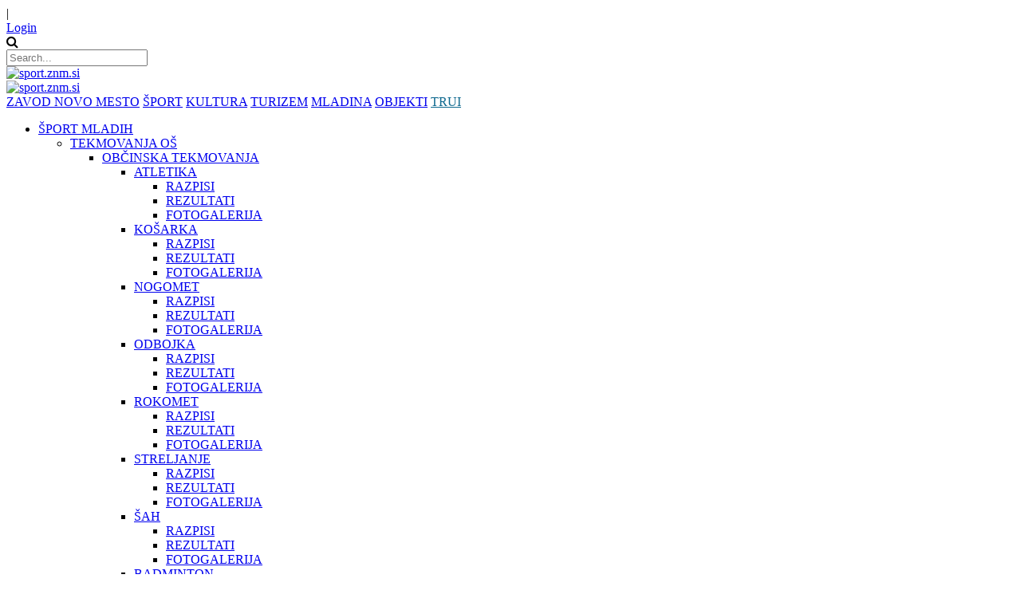

--- FILE ---
content_type: text/html; charset=utf-8
request_url: https://sport.znm.si/home/document/docid/20180?back=/
body_size: 223033
content:
<!DOCTYPE html>
<html  lang="sl-SI">
<head id="Head">
<!--*********************************************-->
<!-- DNN Platform - http://www.dnnsoftware.com   -->
<!-- Copyright (c) 2002-2018, by DNN Corporation -->
<!--*********************************************-->
<meta content="text/html; charset=UTF-8" http-equiv="Content-Type" /><title>
	Rezultati področnega ekipnega prvenstva v šahu za osnovne šole
</title><meta id="MetaDescription" name="DESCRIPTION" content="Na področnem ekipnem prvenstvu v šahu so pri mlajših učenkah slavile šahistke Osnovne šole Toneta Pa" /><meta id="MetaKeywords" name="KEYWORDS" content=",DotNetNuke,DNN" /><meta id="MetaGenerator" name="GENERATOR" content="DotNetNuke " /><meta id="MetaRobots" name="ROBOTS" content="INDEX, FOLLOW" /><link href="/Resources/Shared/stylesheets/dnndefault/7.0.0/default.css?cdv=166" type="text/css" rel="stylesheet"/><link href="/Resources/Search/SearchSkinObjectPreview.css?cdv=166" type="text/css" rel="stylesheet"/><link href="/Portals/_default/skins/20073-unlimitedcolorspack-055/skin.css?cdv=166" type="text/css" rel="stylesheet"/><link href="/Portals/_default/skins/20073-unlimitedcolorspack-055/znm.css?cdv=166" type="text/css" rel="stylesheet"/><link href="/Portals/_default/containers/20073-unlimitedcolorspack-055/container.css?cdv=166" type="text/css" rel="stylesheet"/><link href="/Portals/s/portal.css?cdv=166" type="text/css" rel="stylesheet"/><link href="/Portals/s/2sxc/nnDoc/css/style.css?cdv=166" type="text/css" rel="stylesheet"/><link href="/Portals/s/2sxc/nnDoc/libs/swiper/css/swiper.min.css?cdv=166" type="text/css" rel="stylesheet"/><link href="https://cdnjs.cloudflare.com/ajax/libs/fancybox/2.1.5/jquery.fancybox.min.css?cdv=166" type="text/css" rel="stylesheet"/><link href="/Portals/s/2sxc/nnDoc/css/bs3.css?cdv=166" type="text/css" rel="stylesheet"/><link href="/Portals/s/2sxc/Content/dist/bs3.css?cdv=166" type="text/css" rel="stylesheet"/><link href="/Portals/s/2sxc/Mobius Forms/dist/styles.css?cdv=166" type="text/css" rel="stylesheet"/><link href="https://fonts.googleapis.com/css?family=Raleway&amp;cdv=166" type="text/css" rel="stylesheet"/><link href="/DesktopModules/DNNGo_ThemePlugin/Resource/css/jquery.mmenu.css?cdv=166" type="text/css" rel="stylesheet"/><script src="/Resources/libraries/jQuery/03_02_01/jquery.js?cdv=166" type="text/javascript"></script><script src="/Resources/libraries/jQuery-Migrate/03_00_00/jquery-migrate.js?cdv=166" type="text/javascript"></script><script src="/Resources/libraries/jQuery-UI/01_12_01/jquery-ui.js?cdv=166" type="text/javascript"></script><script src="/desktopmodules/tosic_sexycontent/js/2sxc.api.min.js?v=11.7.3.0&amp;cdv=166" type="text/javascript"></script><script src="/Portals/s/2sxc/nnDoc/libs/swiper/js/swiper.min.js?cdv=166" type="text/javascript"></script><script src="https://cdnjs.cloudflare.com/ajax/libs/fancybox/2.1.5/jquery.fancybox.min.js?cdv=166" type="text/javascript"></script><script src="/Portals/s/2sxc/nnDoc/js/jquery.syncHeightResponsive.min.js?cdv=166" type="text/javascript"></script><script src="/Portals/s/2sxc/nnTools/js/instafeed.min.js?cdv=166" type="text/javascript"></script><script src="/Portals/s/2sxc/Mobius Forms/dist/form-send.js?cdv=166" type="text/javascript"></script><!--[if LT IE 9]><link id="IE6Minus" rel="stylesheet" type="text/css" href="/Portals/_default/skins/20073-unlimitedcolorspack-055/ie.css" /><![endif]--><link rel='SHORTCUT ICON' href='/Portals/s/Sport.ico?ver=2018-10-24-153709-990' type='image/x-icon' /><meta name='_jsApi' content='{"page": 484,"root": "/","api": "/api/e.x.t/","rvt": "zUgmE9scTBG5Lh0XonQCW5sUbD7PgSjGzmoAf0fPDFbr_FCJNyZ_uHuxOk2O3CnpCGBAtw2", "uiRoot": "/desktopmodules/tosic_sexycontent/"}'><link href="https://local.sport.znm.si/home/document/docid/20180?back=/" rel="canonical" /><meta name="viewport" content="width=device-width,height=device-height, minimum-scale=1.0, maximum-scale=1.0" /><meta http-equiv="X-UA-Compatible" content="IE=edge" /><meta property='og:type' content='article' /> <meta property='og:title' content='Rezultati področnega ekipnega prvenstva v šahu za osnovne šole' /> <meta property='og:site_name' content='Grow Adriatik' /> <meta property='og:url' content='https://sport.znm.si/home/document/docid/20180?back=/' /> <meta property='og:description' content='Na področnem ekipnem prvenstvu v šahu so pri mlajših učenkah slavile šahistke Osnovne šole Toneta Pa' /> <meta property='og:image' content='https://sport.znm.si/Portals/s/adam/nnDoc/CqkC6rLvZEepuvIodeV7Qw/Image/DSC08078.JPG?w=500' /> </head>
<body id="Body">
    
    <form method="post" action="/home/document/docid/20180?back=/" id="Form" enctype="multipart/form-data">
<div class="aspNetHidden">
<input type="hidden" name="__EVENTTARGET" id="__EVENTTARGET" value="" />
<input type="hidden" name="__EVENTARGUMENT" id="__EVENTARGUMENT" value="" />
<input type="hidden" name="__VIEWSTATE" id="__VIEWSTATE" value="SBqXW21PBTiK7sd3mfcEgS/moXRqGr6n4pmw95Ckp1eDkba9oPTpa2LkKZfyQpgO4AtCFg42xw1OPKzuNwZB5nBRgE04kcNA1HDmG1/ZxSILGfULxFdarhVPSE6OjjbPdCNQK1/a6fxGkQF6MN7ouVI1rTNOKmQ4Zuqzzkvk0RsGfyA64Nir98H0Y6HmLEyFbiifsZf31I2r9ISwTkaHLEgEUDTLV8f+n+pRmQ0sdwhnbWoIL1CqiQEgBhjKBLabKp8K6acY3fQIofzxQpPvVWr1zkU4XQ6RYXoZxdF2pOIiVvmxd/+8Xxu/y1SOhyAqldkyxecHI7sJahlW5CN3OPa7NkbDr6aIsbusVZnL1K754Bn+d2r0EPrAaxndsivmIa+8WRcWDgzXJYAz+X5EZQEVyq/urjJYEWcwva1LeQNQMC0Jknl9rlNKpmd8s73Pm54gY3XxDn5gvtJg4JxbpAlzffNtYcqnMJIBRGFnxVpJrULzZ+84xnIRewTzEb/QecXM+DxeTh/Qh0rORALRk9qNtVkQ0DqPicGLtxBDSD1u4A6gWNBD1bWyGq2R1s7lIZWxRMck+3AJmM4h9QYqUw3NBIORA9Yb9qKcMVp5MV9epHFBDhP1QM9e2yzofRnIEu4af+E7l/pQ0KH/[base64]/SZouqN4FwqXsbAHSaLyHkERQevD5r2Kt/CeI71xBmhX3/[base64]/DUHgCkpGfd0te8UDVeizEpgkEZuja+4vMpA6RNcWBTJV8XZjCb3+2KYGPh/Yp6/5XfgjAr0MOlno7oF5RTqgAhXCqOeupFJ/YYybYhip+ft3xBJYAop1A0TRVRR5P0XpNU6sXKB1fez9MHBJB296jO5fJ+DEn+WS80CS/2YBi91THoTe02cWyYacWW6UfOA6VBTlZLRB60Gq9d/hqA12xEI6GiqV29iJXO4WM7Sl9Hu0IrF26O4JEhGEQXAFjWz9lPVCphrPUdYBTE3ZZCXkurAGtwU4NvhSsqUclGhlmnOTOct3eIAewaz8Yh7aj47XEEKjzQJ4RkI68PGm/eXDCBmqdJucNeCwoNdkC8xbnA4d62XiUGgI+06u81UJgYEHK/XckEZCMEy41uBwpgnXdCAGCuU8NCrQEeslj2NzutXD2JRZET92Kg18iH3yYQMs4GfcDPt7kru+rpdeGTJSOfSldaADhfbIucofMvajbuIFab96rxLkjhfYo1OLfDaZ3vcV4lMIgT0cHMrpq+RE5eZlwXpGsNIccWMQHM/pb+bv7HWwjEEiXKzM3X1NDCUt8UAGDLFex24FH5V/wNZ3yDuL/wjpQlpf4X9dcBZM85xAAsRaxiPfU1LCjmA5IunN8wBPU5/AJcuH4zb7Qvy9WWyOce++YboTpVhUWYkSlc+DqzHU6owLqPebL5L8x7Hs4HvqJpHIibuc7E1vpLk80wkkzS1JszPw3ulRE6dlIraAtwMH6wEghZmlyUCA/bMzcrRpR38YOM32J6q1ryNO1PUjTbOfvSYAYKQXCvAxqIHyfkp0avaCVc/IPCtthMPwvCWDxBTSPV07GzK0X/ETzrLSVcRtzrwaRJB/f4cU4tAbM4ZShbY/yT22fFGYn1tRiYQ4qy/US7GT4EbPwJy81EHKE8hsnyXY4PWFk3VbrAncHImjH7N9ynbzk27d+78/5A+dBEfHZvc5SPOvmpAYmQjLHSEv6My6i9I1kRYNIuvuHIzlhwU067engA3z886pt1IttcGoRAmpMe0BGYs1Yy/40ZZzOILLpC2OUvXmbFRuQGHWTJqyUZJI0ldJbV2blf7NH96ZUJdTS1oBV4BG4822vkyAGKNXdaWQe/msp0hswSgca9o0oYG8neogXKp045FalkG1XyAz9eb1d3NIuILi02jpxsrx0Lwx5SJAEjf9y76ZWfZPKloLCfumxrwBPe9Rb8BGd0/bAgrYGGvl/Z7G1Gu87VPckDav9mdPrljuiYaPP/F4AtmtRsiFMnWjAhhzPr8EyN93IMMxHamvFQlLGBr154aBCxWx4UPcBL01WdkxgbdCEB+LSmg/VRlUZWSQrkcQhdf1vVxtcjH1m9XFb4d49bVAd58REL1Ig8f/3p73kSzrqnw1kj6us52AzncChgmgTrBzGAaOU8BKTRpXncFMgSIjiiUHWrcoLFGPkHeLEr91wn2Rakokz5TUq0MUPnGAkP/aU9aefB2jcWbyaPOfvWDBWwEejo0nXl2yqZ78kdq1UjlKWT9Qww06F+uYvJqg/eoP9xs71h4oSYsf87f7QxraslUBkaBt2/cmRiszlSDckcB6o1lTrDWJvHZnpGsRmIu5Fwv90jk6Ej7hiRf5hW150Z5v7rnJI8Dv0Q3milaBKrmlVgdko4hVRaRvfYv6OKrR5hesFmDLmzQ4WEg3JK1tjZBVn4erU8QtfA1pkM8GAXBoDZhxQ1ei8igshjf630jhhuoBJ/PVhVt8qzqrTm/O3bwWW+5PLQpfhujmmWNkqDEw3Jchef/kkYdy6UZGYfjkTXiIa/XfZgJil+HdtQSVA4IjsgJ25mT1Gb9Pgzbr7QmE7EdjXUm5PohW3ugD6e++6rCgAMhuu0fRQ2cxSKWE3poq9Dk4DgRSiRQnr9KauF8aCQMV1Z/e6Sik3R7J4KpR6+T19SHydY76chuddItEWK1pertQnbnAu+zEMdCOfUOTNor7lpOcUOMPORMAYwf7rFGH6Mzxb02WJ+t27HuIMqE08s6UrieIBwVz9hQQ3lt+QQ10bQNuTQusg5oBTqEKBnbJVE3aH93DCY/Hf9t1wbmf4QHU54HtgNjKdq+Y+Znqrgn1S/w5ahny9RTHUM7l9ASIzeEtyTTSOcQyADFn3sSpdUOwPyuFeUT0OyyAQuqCaaBYAPAwScnFhT1pHK26tH92XLJII2zLgLgxVOfmDs8z1pGefnB7hWgkKjSBFo21R/mGC4JqYsnBRKCzzzPrRfsTps8OruGRjuAbjh0IcfCbdO4Vui1rmD30/[base64]/Rb8/ZGswX0lG5mykFELbzlKLm5Bvm3ho991f8zgvuKj+hi9ZGjGYKyCpdt0B+xUCi7e4NYYsHN4f646T4keEmf4V0FVXtgfn/Y/[base64]/zcZW9xOjaagi7TAOM+wPJ2slpsDKfezp/4Buv6xzadOs+sc8Wmc4uLRSqca8V6okbl6p9SJloKIEB4woDqiNV2BXavmLD/S6ODXPEH10GqJExeVJza/hAS9dnkAnUsAtSKYbjefwpl/aTfl6rjfo+Hf85B+C7RYOAZujjOISJiL2oIiNW37QCLVjVeBYAb3g/edlPcFh18gkNemgDJ6ZI1wPsmvSNNBNsZss7Y5skvWVh89TFE7zU+9HsU/hgf0hlxwEO0lvviIqcHvcmPxLshGoQzot+fT2VEPIDHTZIk9kYsIl2I1OEHqS0AebEg2eL9lLWn7v95gtn+BBURGB9nQ/ZOrcyOyyH9VdtWCKK6FmppnM7iiYJFlaN9EaYeIQjXkVDu3PTNaH7qzYOC5+lF4F4oeRZuEn76eBM7R583D5eEopgkHzQ9kDFQe3lMJeIdBqRxgDS4ptWU2q5TB+qGMrf3uqreAH+Ynd74CiwCqMV8/R0gi+OWG4/DDTPi5J7cILUB9NoHWb3rNA18ySoNxD+3jrmoZPzF0fibKfEL5uvQDduiupFn68u4AEHB87qoBYN+1ecKPbCUph1pHrCZSr2wL62+kiJzBgs7ZbM+/+WVIOGMpawIqIwv3k0KSWY0AaumZpUycpzNj6ETckTJH16vjhQ8Sz5vorgcPOZwfVkUqSb5khIN96tjCMptkpzR/MxKFyXa8pL8f4hcL9vhkIQN5O03i5ONBME8jQfaqAiAR+Q2j/MwJ4SidNwS0puQ+1uGILq+QCZOgSEMn0VHW0aclXR7Qn3S9vekqj61u4zkDYQ2rto3gEHSqKwO86JBtO09q/ZmEpKtEVCBXbd/L9moC8xVuiqZrPgfhU6TOqP7o73TOi6AkFfDZbb2WPYauvQ07fUypaAkBSuZDv/9yovsCoN0LGOlYp6JVkQ+sphbM8TCvBel9xYvoMnhy9GP+E1pFeKjcCVbhvtHvqtwee1DMoFUJ0jy2/FDK5Sv9vhswxo0aB1Oa3qhCvf4QISIyXVGHpR9MrEYy3embW7YKd9PHtt1V2Tp9uX0OUH8/VsDz3E1pMHErbPECA/NTLrGYTiVIXOU6WyM4GhWmI1pKqqmrii2hk8h6aBK40q4dLLiSQtjeQ5H38YsHTUCMGVKNvqkYFeTUHM5fRDg0zMWBzPgun9KzFGOO0izoDburScwcPRXDWXHu/FS1RYQo8qDwg+ELN1xrF7boac7cz9e9qtJhA7my/rfyBoGGrwoi+OmbCEv5+jm5FhsSHaO1KYyFhBfX+D3jvnFodb7gplOG+q+d/zIWJOs1mu5Stk/Liookv+5NW60BbbIrtJVnlX3sWSce6Jv2/K/3h3MHiuCf57WaSrkdAXHM3hX2LsdZhgEmKWndXapy5KW6dOTTqgFyKjrwYD0Xp3/VVY8xAUGZeUU2K9UEipZa/15qF+kdlDlYkqelDtzoLM1rrh0BhbpZCklEq4+F4htrsXW7d70rwrm0T+wbWUIU8GyEkMOB6cGvNK8YaV9hUdSftMCvywQtk7GCQ9RVY3/5GZDymK4ssKqo7Y+thOj6ytZmbL1I7UXGfp5nuZvIuz1I0WNlVM5wkzATMtUAGgSWXRlbpjhJXjTc8wznxjRYDk0GxGPe/ne2THDMMJ0PXlcj6MBC/lQH7R2/Iz5BHB1NwEzGEtWmweC8Q5/fRgLDsiTRxmZJXyL6gxpEtV19jidJrZ6mheRJn+txXSJl7DRppGASuPZca0vUDZ81pnUyhdaEv6fN3tNJoQxa1KZrh3SQ9HybK81NS77KowWaOqno38CT26QAtchvT+0IqyQ7+ZWfSFstBxpDku/tFw1bGeewfMqzb4ZJ1+PjVeTALDDiQ3PnjorYETTJ2cNMt2b/sRrVmP6pwPRNKn4h5EsaIX+eubMlNkBM1vAqJdPH+UCOFdd2+7H/tEjNdQl6hTUPHfvVsSKA0TdRE8T3zwWIcdj05FrNoX2ftujjq8rE9x5HlXSnflY6Opu4hQyqYz0Yx317oE7sY6mFF8CE4rBxQrngB9SyoYWKlmbVcUreNxMxWQAXZ+d8quECPFAWD5Q7BMLag/dxUFiCaBKYj1jg9Ps+a0GeEgTM+7K3x+3WwF7WLcNp87abYLSx1kHnc/79Q/ygMCu0X2WN9t3R86SIJ+SpopSMfqItAQFt+i/FwWacFaxiaQbLqFyQKpoKRe2KJFKefj8lpnEyv4CM103gld/RyYjHNEG9Cr2ZKpP2Ql9eTFv40j6nIJVAWK+rYErSJOfF0YaK4lHqbu1Q9lrQ4fjBmW44WVODGJjWP7QbihBKdWNyduW3WvStJD1o4GSO/ZuNFtw8Klc5P6poPF5p+TljK/lQU0AjBU5CFXCjTpgQkwHG0uzU8EYiH03+x1AK8WENGaNDSFP3DYjm+peFSYPbK/+MtoyNf8cq7Q76YK5utdfUHgaZezSxb9b4iXY6oCHhy3EJGjJbjuv55Vj/I2kK4QlHrt4s24ehXxHMGNkXVtrJEV79cwaO3go5SrhSKufCM9/jA4jHT6iqzrtUBfy471MIF1v2K1CJ86/a9saN+oGMnLVTw1+/La8UiSaWHkxi4+S2oKABT68vcuGo60HQLjzzmXzR77B0Ehcuj++c5AuN9BzL/uqLdF6UhBAKcfios2NXuVHzOt+XbIdB/j0iO5iOGw1OHgvb4F3JMtccfNpOfoQ3xwnvuBEb9r/2y/RG080u9VqjvgYjDx7GeCqSo7VQgFusAe4RtdBvPIGIKV3F+kpU3S47Dbx0CyQznvDKgIGPQzPX7JXIO75J0Xm7GXoTiPIe0leSNDSWTHe11ttVbKPHbv3kUI5kwyT35lI+wik2i0Ht0ErIV/5dg1y+o6Cp4oO6dXz2sPhagl5OboXu3eC8p7bblB9Hua0BPD7YxKrBufS/EQugruDm3Xf4Xk9LB0FTGwU0Afu6BYCFyiowWgEr43IvhfclNJYbtth/nRUTO7mrcyGplw0oL7kt0nv5vzNgXtL8MdPHXKf/VNlz0VwHn6cq/[base64]/pIFB3EnRvo7PzJRWqrAbNGIHzWpmD0Svo82YUJMbsyuGNaaJc7ehGorM852veLlgWggtorw52tTR8dzS9FkZAWMtCdA/zw6YNCelYOat9Df+6EQGkXrIoHEkIiifCMrfw+xAxt7Z7XDyCIhyIa0ljiGrALG03nQxpFtIjbeXtzse27r1iJOE6Ajp/twz1dMGtIY/ZI6Tyq8FtabRFK+VOnRkkli0r76uSq1SPiP905R/86HJ3SodGC3oHV7T8xKiSvkOzxZnKqbQVQ59h7lxz9VA/EwVgiez/sxAWMI6uopxDPxKN74b84rRC/qncAkzKIj8G9so6y104fkOOEoxIQ0suhthprIEkBTFRGrBukV2bZl8oe0t9cjsYZY7eCsqNGeG25NJfbAxEKrgoJjWiwDf/8lTKeLHXsPkGGPXnHFJPQ3yMHbTfpo6XZNAPp+4NMRafU1GTHYoQw9xjdJi/8VPUECuwkMoJ9qQBIZJU1Ba2MsX5GAaqJmHzOzJD43IYSsWekUZJJDBqUHT3P5efBRNUPGTNNoLSaknkS/Kok6A+p5KSImRmThtpFliLSbQRVVV1LbQptZ/Vx6Ut99uxNcHEcYU7xCS0pGhmquu/h99wjT5J2M4eRVRyiUJlYT4o9ftN1SAA2U0SZoO7kX4AdUKtuO7fuAGVlkz80KuxIM06lsHnXDdbCP8oPsAci+9ySs0kYzKleSWM9Cx4YI9C2ipHCl7dU9FLBX1y0APBi/U1yKnzsL2sZwvlDF+jVkorKvEXV4iHlsuWtSyv0lVcpNdF9R5XoWfoCXLYzLIH18Xms/Z0RTdBy1orUGFHkAvpr/zQp3eYhW2jNmFCxDRSxmJXgMxdNIHlDJaqyX9yGQePYStmFymkbpr+oaup+WtCdJ8AJ7nLK8vpAN2SlOZDiIpCMrRNd7chIW/YvQsxFlwTknzZ6cn7aQxPEbBjna5NijKJLcaTA1Dd1DnSrKFgPpzbCoL8Al1CTfKhGt3KIbgYGJU3z53Q5WLTiwmA2hY2Kyh+xIJxEJx/M52hu2hoYRYcVBEFJphDeoLCyWQCUw3sHpGn6pgT9/KOfpG2a7dW6WmtJBx1TNFaTca8/8YACIntCfMg+KgUwW9md2VFC/[base64]/SdXI7o14hOE4lqGQ4WOopIBIDbJYpCb5Wb6ZHzS0Ms1cBc35xjx11ppqvgLMC9VNkhMIqYDirZBFWdUb1EFGT6vz8wPRALrnMfGCvDXUI/lDe5ic7V2zI5ynAcu+SshJ0Y6Rg37QSB2iVW6eoQEYLLZZc1ShyiS6oXCK+zxzoNRQ5+iYRrinf/f5foP5TpdkPrqhXdmcyg+1kd4ulOLS43gzzsqlqS96y76hbQHkV35Tv98fJ1y+AsZ7akWsF0Xvt3BhUb356CJFhl6oOCC3OoWHeuBHe1Anis1WBhfZ+6xL+e6M21oO/E+af6tiFXup+vSlw4GCqS/jwIYVryU4XGQqaEFg30CmED1PcQTgS36C8wGJq6gntkQFLyfHZQa/TdTiSyQn8RIZCCaRVFHLeO9pNr4pDY6yCdb61E67DgMWRHDHnRQgKV1LPVpSJQM4MDKjAjoB0i334hbuhVLXknnal1bt9sqGpXIYTJrF3xOR3+8Ukiyy6LiC5t/7q25KjoXyhpKrXW6WewCy1oHfFvAJM1Ac8LrAi3sWvSpUmEySRX0Xg40t2WsH1Q8EsIs7Hpn5YfvoowKwzS5x77uZhqU5UadDfWL9eyFZPUQfK5qzU6UFmTLFixB/8AwEJxfzLpzn1w5UvDxqttS1pRrYtfvlkm7/GOyRuEENwSHkcS/5XtI/LrCCibszf9kIImkWJUDY/7vq9hUOQJfaqTlhx6oGKhJm5kMSrFCb1sGZvwL/AWRtI/3MhBx/yLIgvNHTtDFCleeU9M2wTOFgU5n7wO5I/8EgTfvP3B78C6khSSaMOYshlQjYIn+PB3VMwdGUtCo6yYT552wbCyN3RfnnUo8wT4Vu/n618YP1BX33X8wEIVKdyNb77hMPGOjqtAoSFKs57HTP/rZ9zan3/S8at4YBh5nC/c9kvaDkWFIYCjEIfZ4ffpsP55ytbnsS37W6DCV8/6GM15rItrS5FEASRdl3c/UgmBsNFoxuZuMB/PXIfzDhSbfheoAierHiLKROXRM+dvpk6+X7MM91Lt4N0rCza7w9Upx37j6PsrQZfgTSg69AHBZRqibjVWayYK1jTN00W2IEO6Kc6HK4IUO/sA8edCyFZ/0wT1vhPk2Htj/oCNCRSCqNV3ypdFNOqnJ5cjYCMwfCCu42XyO8aMsUr88CivqFjZbr6EJ89JjpvhGv2do9c9eardg2OgxphR71YYemrWzKiTNaRwrupuQ/NJimZyh+1liv3VdmgNQwPwu+20IKKb1aQ5U4AlqdbOuHse9ioWnsGGay+JJNfAO+GbAc0kyqWZzjju70Rahc9be+ztKt+Bf2p/DL9tGaErqCqJVAo4hZ1wILM304M/TEFr4p5wlymuoxFchXoEjaZWuE74SrpkZU8v/ESSMWJK8IDzdEelGYD7GJCwNtR3oQoSYvnAY2vwH9LVYoDHPszD1oCSsolu6kAFI1+n587NMkHgUJhwsFNMU2HQ/kLHrenkcDRC985CshL4DVe9UqQQnXG8IZyDhNoRLkm2leUoCGC9B+jixijitMwgRwCXe0V9PyuBS7ucZJTMYR/6ohyYe6phAqBk4CtFeMv9VBmi2xm6aDyWumva145/MaYM94StTOZKkXbVUBeuUTR9KdIN8y6kpYCpIisU0CBTzYPwyL+LserISYa6t0iKPOs/FcBm84buc4UWhu+gaxv0oGIqZ8BvhLAQQks0HHQNxHJEFDiuXzqWJdP92IoF4uxGbF/wJ9yARN+kCF7HMiuGZqnTkyEVtQu1nBNS5fpMIk6lHYrQEGh5HMM9v8uNa2fUcswAfeYqmPlIhZSm30mf/sZoxcI83KijCoF/IGnoJ8UnZQssLLd7fB/Cevuopxxi2s1WNbIGEPEfgPTWI+lbiPiDvsFh+qNwwaU4c87lX3IIG7btMD7zAxDTKH5/tqTEq7u54b2VU8lGXzrdqTUgeOHSYfhrVL+aHuFlAQ7cVALrdQOOzFzKoEQ37qsZHTJAWM5b6cfyStsuaAXGA98WDieH51GNbAYXPTTJY7OC2MVk7xTlzqdyK/2YsxS0sKgDfyU1mQZ0Z2TdxNllQ3i1SS8cvk0/FdQQHwsmTzKKrVbBFqL+W4yP9Ud7N1tTuIDFYGK5XhOA3BHQwXTEPnaXq0R1veDcbZpJJD4pmy51wdCRVc31zVlXaaZIoY/[base64]/jCr7mDYkwqorEpMI/3dQ7Zme/ll9FgqJNNB/S9thxS40QlZEekb6bi3TmJf7nkbv8FE0Usyks8cZgR2I9fOb6N6KCg2Kur+D6WABvRI/dkBEnKBNr/7rELJ2yhEg313T8d6ZolRkqRwB2BjbI+s/K9dCDj3QSJvXo5MTkmi4UQe289TdEaBB0ED9FREBijvruao1o0rTUNO03srmpbn4s2/j2LKtJ25lv54A+rJyBCRxu1n2wyMRh2rNEqg2UQiulS456R+gIzOgo3uSOopYRfkjWJgQmOWLByBwV6JXvfdKlv4O8j2oJo9BbOPAqpvKjs0/ZxXTNx9M+nrQcol0RTEvnZfzfUVgbOKHjtNLIhBse4xNtD/1pSCPGSVtmGmt8/eMcZb2AOQKYhIh4aVYXCY6JwPJlWaUofT12LGC0thuH3qiiZZ2u12l1XLpuKSuKf7bWiNBQhOl1WA4k4TeZw0lqx8/0IvUe33s04NO0ryIUu/WG0JVqvoe16Y9q3+0FtoATIzFwMvsCeaS5+tRVXlSSu9A3mYoFLLqD9NkiT5GeDlSJgv/RizhxxwnkpNjkysqH66LeIN6EXJDALwR3QAVBNwSX1hQjFyFW9p7rkETxYZEPkJIwuXfGXD362jXyL55Ye0Enqmf0GPJZWcOR7FnNhLtItPuvFKuFilEA8lUObdUf8PL94oWw0up54wwdYf0EDDaZuoBZ0mm/bRi4ihDt2Wxmlgm9iCT4zhpUQYc1bt4gK2T0zIIf93S/1qb+y73qRwSqddGERxoeTW/ZHmhvJvPbtqMzo+uBUlDyF9GJk34uyV2itpBz69Du8IP/Xg8N70rALC8TKKyFPDxXvxKGTxwOtViMUzIFKboawbLwq9Ti9l3h1clWZyZeC1x5TamV0fQ/qTHpBabGFB0CbNGOr26l4Vvq1IvloG3UWi2Pr+3581u5vjTYcGxz7kT0T1DHxBJ120hXr3hqfl4ILdH/le+gCnTq4GsJEbg6xJBHt8TeuAs+eRk6c2oLKbLg54fSz3/+CTuqztR3oPRt6aTRxeSrRlB+eDVN2I4u4VhShw0Mnh4a5VR7tw5Me5Vge00B0aCCjyIXgEchZnE0jdoimZtP6C0NoUBdjjtgwHd0dRPg/s25JxcweA6Kh3MAn/kHKyBYCIbhAY4hsWdaxdhuxGK7PfOS8PtqU2QT4cWBb7dPLdpqXZiEvpoP+ve1ZtyXUXIvyjgo1rEHmg8sIX0yW19sm/jRu81v2tMSA1PMum+64v8AvMKIyDUa9Od+SIAIa3R/wVPTDO26Ey9CwYj4K70H+HD2wQ+rh49icsIZiyi6Q5gzk8rmBbxE7ZTBmo4ZAc3E3pcd/je1YVJKNsybFtyNS8vkp3mxm/mvJSeAiAkF2MIT7AJUIpoIE3+W/gEo5XPW5sO8/dxg3kVoFVmRcGaG2Ji1iA9HbF+AAGhSCMO3JGz6KcCk8VU8pPjWYTXw14eafNmibm0X304z0qiaq7ehwChX3Dg7UIVn2Qqyy8FSyse2adkYFwlc78BjicVrTKaHd6GSiF76EStV3TtURv/ay6CqhJ62mVOFcVOYr38ALM4uzCxfFwgg3wlwjR2rKKtr7Kjq1ZbqOpPhANL7qM7bLlE7q0DIGAn5t5i/m8L0aG/04+Nvhrsf80kvVrK7aEZdPHCPhq9LD1SerRqW4gj2ahVDo040kpYh9ZHxR6mVVsTk0kuF5VWe8G48cu9dHi0NxMq6+IuBAuXZTbDd6koydt8rP9c7DGJonwpfY8/Ks3cViZWRMBDqS5Hc0UxZHtG4lhnrZocV6gXYE2RDXBfNPlmlmHylRFjCjRW6MiFyh3MlVu3XwVKZfu2V8jiRF8nLskCYRJ0ho1Wrdsjr0d3t2Zd0U9Ie7BaybVXoFL89cy+rLD5dJXZPphy0f4JEciKeMJTm3Cst+3APIcz4r1fdckA/qCwlKz8HLtsCCY23MquhHIdJWSBn6pXLLzmocf7v0fAVxLaOFjaK3hjYAq538mU0tbKYcaZRr7MbzT5O+K246mZ1RUbnowN+FmmBEwtnIDa7ttUYvMwO+ZFs8uL2cnfaSPGE638M/y2JRBYLf6KZigDdSA9yonVtzuEPG1euPEO1jz6Vlcytly9OIWCjMRZhmCiiUJd/Y+fJkiLZufw6VKzuRxPiyboEBHPGmxFIuJIaOk+FPdpeZQUucN7u00bOn+4pvD9Bio3YgUrpIJTLOagyoD+niT19OfbG0YKAfQi8xUkn55sE2a0amynB+36W/Mju7ldUkCUTH3HBm3kFNiaQHcAS+j0uzhGOusY0O6E4jCyt7ZwZwvCNeLLH3m33u5yUQpoiV30XyNNCeuTrVpSFnSqhd18Tu9XWAxosr0lT39FqHaDlagrQX6+QX+QWIneruALTo9klccjzLqLWgTj/c5xoUsRxAVjYfnAhjpFPzkj2nLKzYbYvc2qvhQUTMii2GhXnzW0xXzI3+fcSAR4DjVNvQMAZnXqj/[base64]/pGz/n4Av7mjZ/ikG6q6eYf4BsrDLF3lkvk4c7gENaDrFfDYgRAJd3JGOuKOxH5vL+3r9OpvvO1UCFab2m+NSnGSQw9/SWYVTKM+2oqAOqBHQ93ImLD79RWATZy+kI354i4+srWXj8HVS1Sj3wgKf6uyRmRGlUFlxQgUbcQ1rhogA93r2PQTtolNJUXbfwa/+ZrPnYHSjncwF+OTstmIWW7gnjvMa0WWXQkuosF6hVaey2bOdwOYRS5vAtf5Vq5OLclxG9YRS6OQ2I+S2p4Yh2OTDnpGGb26QUpfcbouYhgzFO1+1TuRtSfru46V0JLxsaZEa9wRKC/PSTTgl72k6yc63QMVhMk9HicDozOk6CKT+BddlGk6IUCf3Ywf/tXGPI6ZsVhJn4MxCMUYtQZwN1Lwh8SmPKGnKydWKeoPcVGobSShY9F6+X3V/81IN6sV8GTVj/wN30kcZkuNvxfqbfvnG3NZojxKnrVyXmji5FfM8eFXLvfP/YqZqDKdAVjAoHrN3cydtr3S3S65ZZ4q6r9jQswY1t3FVXXu6se5T3jbXOo0XakG1yto44JsF5h5LlGFHHCyJUhzqva6U5Bm5QoslZ86cxs6QCL/PXcJf90owr3cCb6WLjBNOinqzK+IkV95jGuratyXrAhO5eGgKjDz8YJDh+f3cL/cT/[base64]/CL6DNHmQ2htbaiVIyCZvQgx/yfFoK02WTlB1hdmFiD0erXpe9wGTgUwqA0TEnm3V5PqENTGTLXvYA4I8QI/M/y+9cSaDVOrHfmJ/EBp/cCeIa8x5AQkkvp3++iAg4uodC0gRvfUwueNBdzWvrAGqu49yxTgR9s7DbC4odfPce7zPoQe3Xc3L3Nv/NAlATdee675iK1HRUF+vB7GUC67fA//BOGSC1DWeFPyh48wwGmAF5PnbBxAP7Sb9NAghQdSzAEokeLJHe9Sj3kK7ZbLaoII3xNJNZ8Do4ZUpiFZRTvaDH1rV8soyy9/HAqCKZqsI/nfRXlZtsIi3apRMt7oDKAred6k9sAb4LwSaocThR4E9feSwM0VZNyG0mrB88VMvh7KPdQYfyz5M9iGOkdUmMeEz1vjc2o+L7GuMptanvSmm+KIYM147rILkbOMnTiNpQA6c/TyX68SA1xPq70J+u4ElZQ5c9IwdhdUE/qLhsNMf03wSypox0evVWUx1amaY2LP8zC30hDkQb+5pgj39mkKaOH5uRysngPuzWJywSOwQiPgJnF/Z35qS2X+JMca7BhdLdZQhtWXWg42yZoAmUHKvZFOI9Y1uwzjZyftyk6NNcjuBT/XdKPAXwY4P7CDC7RVhWTvA2IL0cOhU3T5dllBx9uF8lBMgNeSrLPKEVPNzOnjnvhOa3mX/wCO4AfinYlXoTBR2olyM5MLMSJxDsm0XFTlB7mHXi1kIKuk+q+djlU0fg1sEsu3kUv40y2BUwwha3kLMYK9XsMjIzX0bBoO9PjUa+5BNqkvsetcOblKIIyoIyk9AZjVWPYC9gyJVxQralcGVE9us1ObbcoeBMReH/N8JHYZBhIYPWq1SzB3EkTFgHr3xqeiTVNg9neghxHpiG+253MgZ71rnlt9WdeBb09vs+4OO9AyqTPHToSq2nn4OrfuZ+tOfXokAJx+ngd1KJhal/VzD9M5vKFskEE1HRUFWGLS4pHCmBu5ZBhqp00PPhksczTPAUG5ryonQtRjD7wKSce5X2vAF/7m6J+0Y3G9imSFWAR8DYAKZacGvQRvqrjP7o+oREM4Q1SOxPnuwX2O9dGNU9FNau2sdGZEHlaAAX8YSe7Do9BysFGGRuMqCcrd/V/EloO+WhuDhVajTDy7t8i0AYM7zBBYp1iqp1hi+hxfybDGG+R4UhNmFRvFMKEFsh8Z5nWT3eZLPW+C4o2PtHi3+15vqDVSRNTxfpu5ZC2JdLwtGZUekggSuacjJu1MNchMMXLmVzK5dgBFaOfpQ8gsRBvuPslXugQ45a6aSWdBjgqiu4iBWpN/vfYNLYHU6MeMJpfpEI8BqFXvPXutOsn+oBANAtNu4ZENpwJMrQZOjv8CUPhXkLgbaiA0QaVSTmAcjRwDCgswK2QU1jd5hiXzIntMreKRVSWtk+XjbR9YpzM34fewk19t9h9mJLWXSCMns8pT3JMsgP9Iiq0oA0pNyB6bRXF72beErq6/zFxvaO4DNkcLq3KobLfZdzw0tZAj+fDaJkZF1Wmx9WmBbdCB0bTDldWp2WveSf2IMte8VFG43uZzRN8FIFosiw+MXA4IDYCqkTN6+IlVox2BJFaakEWxajV9T4XLDv94zbPkNiHyB2X/Kd3iRu+pNcHYXKdb3SewzO9RNVedqdKeSyp0tGc/2OJ69brXYsa+CJUjQHyE1anfhxP9CzkMPtidZx8sIXSWUvEbTMLIwmMRvJ1Guk4PwpX+5tZDFRJSj+d/7bJyuPQdbfsyesyGJcsxCZJ4vWegZ+MjJPxkgZq9Fy1I7j4wJUvFFGTfCcDKYFqiiRECDdoDrZ3HXB1U2nKTKnQBx/eIre4ZR6L+wyQH6Mby8sY6IDTfpyCO/cNGTn0+4gZ10s4MwsVf3xC3U2e1kJn0qFlFOxLO998b1UEzVFHv17vITL5JLSrlaz3b4EECJRllPqCmi25WCyblkndi2G1QCvdBflEDRzSAP0vaKkq8fgg41p9kWEhPWPh/VpdBwNatrVceoon4Z7BeY2Iu1ju9WwWNNfudUeIDiEiCj29fmdZGGo7bdfOPJ5b9jUsAP/eFdiSYfW4NEC3ajqrrSe5qGYTHQBDg682caju7AhNQw17E1dsy+HfV3BMmRHyedjGKMH3QG4TXSl1xuTpsWIqdxFTLBVG0AqJBm52f6QRpdO1d3CeTj+Z6MX7lfWK+ccLhmrwH/yywz3yNkbnkqHhM9ljoZei9TSEsKEcMJ2HV7BLp5HxKjnaMiniGj+Mlxu6DOzL7OKbx2NDz5g9nwV64FTgVJYshbmmXB3PfZ2+Q+cT6KoOW4a2FKnH96vZ2JP6Kzl+0tM3/SC00/nFVCj/s91ZYEUwYPyKbVqk08WSNWFib4sPAGYOkxUy2B9JLGBG/ldo5tJRjVuiBkcrRElamrJfH6odc4bAtujFETc7ptWPUmI1O7OBvx1PEP9U5ZXlAZNv/FBWNYqcF2ktTjpTxKjPlhrzTjhPtaBllN6+L1Vcb/YcGdpXGEHrqni4KM3TPSc2hLK5XL3HrwDu3QG6/JWUd0A3ZPKX5eFE4aK0Uy9JfcJmgi6RCSl0BhmFFAaZwtwIrDZOsy7q6FzI3sodrb39c03tpzdrBZ5ON8DCTJwT1kGLbObi4KTVBUTWrzPS1cyS0s50NP3GEYIf+bAchUAvF3YcMsrYhFnWQgOezY3tbyvYU+Qjs8DPKh3kpWce5m/BoOrj7vh8kLwXFq7/y6LwYEZxCjjElh7Hy++DA5v1upewLHRexD3UDBNUPbXVf+qJ/HzNfMJQK7sWMxN4W1yJ7jB9jXlB6eWSBlR/uvWfMyK0A/2tmrEsfmDKQyrWaXGaq/sT/YF4yA99nrK/eaT4MUOQvqLltqo3CxrnQIcRSA3sfHLGoNM8UvWZwOKFK41wCJvIri18Onlgxr733irToWjaSXQN9Uu0HuAslYOACqA4Oaw3JcFGLSQxNR/HoSRlBi8bESTk24y/5PqoHSvpxD2dOY2Br9nbbuwvYjZSDgwz00UOlETv0uTREjfsfUqeSTfJhF5Py+MLRGZQSJlImS5AhjJnaypAnXDjUmohVpCUrt9V0RRm1GIdBX1uYiJQ6C02IyaD0hFpv3KaaS65ClxKLdTzff0SuvSC/RAgRMDZrkZ/Epx/BAjYFd1pyKSgHsvMy7KEfcp9jvgum/1zeJI1c8NORex8vboqkpTAZzdKHjlDQfHAhDLrQo6UQikkUhRRMEtWQIjwxCmF7bruBVjSl8arZsw0ilc1eD/[base64]/ppD4GEsf4alz0na7kU0w8x0D3tkq6B24NBY5duREIapdpiYgz8OOgGaRchL1qXOEVykVrd845L/[base64]/442K/XlydTD34Da4DaPUmWP1AWuvxcVQBZTd3l/EiXshXUTBI6Iq7UwmKJrwm5DNLNGqBnLsmUSLGRzUMzE+UFyLLl4a4d1LWW7+W3+ipTFVShY/lkZXPwrFLc+p3K+dXA2Wms6hRBOkjnRdLVCVegwWrihd98ZWLZQjiMkYd6v/N9en/kdFKx8W5EevBZciq7FWSIjyF03tFihRl2bkRgqfFHBnOiyA6sge1mFSaq6+H7M1kdNKWcTZ9BMuX2a5VqbXy/Rho3zaXekTA0x47KGnNwdZHUxQ/B9uBxyFLpELWRWNqJ2vwRjB+BNoU6oVct0ddwEa/ORhauG+GBnETLjgoCmnxqDiPMQg6GycpPFP0jHiWm5g71a2iL5YtWPpBHLXDkAdCOD8/[base64]/TJLnA6u5Nwg/2lMBlK9hjWhrYKaWdbWsl6FqnE//f16AnhlyGVGAprG+okD9T1g5UBCHCo6ZBzLWLrS0VOCPnhihDfmUMKqxT1o7wKFwgklsWbJT8uVQsefSY0zd0aB/MfU0CkLq1f2Ttd/LMnBUftCP/[base64]/pZzmjKx6RxTriLpoYFNyFF/cI9nbQcLCJYmyOYo27+pDIHm0Bk1vTtPLotD5x0UJaTja5WyVtDppAxqpoFm9OP3vYXyom5fgYIwxyAEWrTX/yOtqrnOah9n3dfhCOyavagX8qsga71o582mj8TF1d9eRAuj+13EXvxlVEfrlEo4utyiAF5EL5U8w8bdTCIhyB1Uw9Yr0qHX83kNYYPTWKkutw9xGCjpSndSVMixlqt/pMz85Zfb7YaZgdIBojJRRlkgtYaDVMxmO6mepoQMft9Pnu2vnmxzT8/i1/BMi/8Hqzztk4fhU9i0ffWnOJodSRZW3s8SHyvo2IpqBFUYBbzyHa4lmUa+RzsalYS3gnaGR6PjJucBNZ4cID81homztMWuq9rNmWwf2pC8GXBQL5p4tKiFoDb8GX5Yh5/mkJ+NG/WgFs+7OOUArVxIqnN8hYqgAHMJkG7du61Hk81PZ9o35JLSC60EtWxNXHPaxT140NJD63dR5IjrhbbFELZH6k5ugTeljLyaeC2ESHs51S1Vx+etXv/vXtSNM66gjGZXS/VoCAE8aJPE42CHVebLdDksyqG088V6YLXlrHx/b+2QFkzaVKK4InYGe9erVdyt9Ejg8WK8PqcVEy3/IDUiiWfvSRQdFcPp86anQKcsN3DJmZQpYZJqAumW6HXr+v7xkaGS71thq+UyJnoSuEqHcawvXymCLRcfkn6I2zDzUQtAzkCPUG3zmXOl+cpEf1DkKSyzR8fb6IsN/HwC3BhqNVCImAUfUZ0ACZwrSvxPrGZQ350x7wGJOclJdLXACvsDpG4ESX03szagAakgjbBI5KLLJQVFSC4Gjgdt2na+/ZOEHFx9p5jfjMUTBKLhfGWimlGSJ3lQx24xim/RbivcTE3X+NdWlqkl8AQZyhnZAvkCG8KTRikboHoc/Uq8WdFsZNmCwy7PR6CqUkWsiPBnY7kZqXKUSZ2Jee+Er/nx9XEo5p0GyFzFmAf81jg6jb+Uaqxa/+5zlzURsaVJk3xmDXT3CKJWUpUYbiuxCKVsM78SQQ4uawYL0eiMyRb051iDvaKpAsoh5fTl/4N/OfZTEGP0NZEjKDn47ojItvcCEH365LqcTkwzW8SPoNIA1L3tNli2fPbmwZlOv0+Q5pDRlNm+kDlcgDzqiFZLzlEz17odeLApqM8/5tFyYD+eE43egqj0s8dUv9Q+MCrMrmt7DeYeLlum8JivL084FzgFTSEd0wcBqlvpiGzbMLMY1N2W57LkCnW1CVNHEB5TdV6MBOdnY59tVCWo7+V6HtXKlqBOkF1wSZhyWNW6NjJlLG65qoZIjO4jOC7HGQWGa1Y/8ex2RahmyJTybS0qI0FtV71Gktgp84q7PN74eXutYs/[base64]/KutxVbsOW+nWDLAyZa7xR9KdvteDHh0vrdAGMURkpuCaxOLE+EcLoFJpwFOWJWjHRk4LHr+xvNPEhz7CZ8PlihAZBj0gxhX94jaZcgsBlLdo1FQfTfVeiqD9T/PJCrgQ2MKb+v5DQLGqNny8Bz0pSycUPxdKGr8yQtKvPhQzq3TVqULeI/glWukHTDFxVjvurON/Cq9vrlYDzhMtX/BzBsvES0do8g1Ngx+U0U/WVCHNf4EcsWH2YORvoPbN4ODqWeASHorTPpPdGJ4WeqeMO+p1h18AM9ZZEbnKlFNjZlP0x3f4mnmKXN1f335+EA6goPtQecWQMqNAGww4l98HsRLxX2C7Xe5D9ROZ17u62oH5PA5TvOoM/U3/tNC3jOyJWzHfMmFtxMoCspfkuow5BsvNydCEoIKNuEzfAWIqfQkLU4G3cGgINSMY63p7KvnyL0jvR0BZcVkaousFBwvCm+9R4q6P9NfR/HGDeVwSWyqkIye7YP2EeEnraJVDBfytGSYzuTXDWh160PK/LiiCMGpDXgFbDLHVCdKpIfwxgfSuGi0eJOzS6uIxuQ2BivpDNRrzlUaXA2QEABu7Vo9XzI3D/7U4IrwzVKFUpF43SXhpanVZKLPWsKxoJzdf0J0BjHZzLFF0Eh0TPU8r2cAcOOdetmL6NwZACoBc1yXPReQ7UYVT8XrU9uue1dYclQpqFbsYB9cMROyb2UeWlKYn3c9XUp9/Oh71a/cg9B495WNpAGtjEktmjnw/JWtaWhW92NN3fk/ORX5QhzSWDBeSabE2tgUkVLTNPKnfF0KEZnb9VMfv+wfkrdeZcK0M24+kHKxGq+Kr6C45o4dVJNqohpo/bcez+RsZEEbX2CUSgL7nWqFNY4yhD3+ShnBSVtw12KMdLceMzPUUlG/heNqK4l/aIsAjRUjxQw2HKH5Q0qHLjeKbK6hI5KZWdjb+fVbue62dF9QxkwCyKrgbURCQFPeDITL6mPkgg9PbSQ19PA3FQx8h/Yu/veZXlVwvN6u3bESbQAVhHQHPeDlrywCX2+LriA0Y7MkXbFd18BAHVLam0om4VXnCxRPSkHUtkdzWQ0tk11SENrfj35A3uxS0d3Yntzz0hUpkpW90/UhAJitGRZ9m3xa51SsSv1LAayKVnVIcGSjU//zW6psNGhcG+QFHKmEI23x0VxnJTNyY0DVb186N7Lzuon67XwKuOPXce82gAc2Ezhe0BOLOjNbBYCMl/PlIa+PEq2mcwAW0EJEreKo0dHZ7JsBbmVsi115VdCh0Kw8birv1nn61cQgS4xELCpkK05zqiKs7Q6XIe0ZlAfPZILbQ1zXOQdS8d/eUyC2bttnyleKk1KtCowMx+KTqxj67o7NCDSuDuMakLgxpbfxs1vly3RmjzpPa9md5aZVMeuLJwhIDrWuKQpH9f4jqpS3fJq5m3wT8AgmWUy1Aq2lK0oNrRtBJeDplKgEZYCVDvGSbLbKPf8DzRlF3Bwwk/K60bAuyxY5747kXPBdi1AoRizilBWpY0XihUtbfNCceQ24e7CHlEwqdjeUm2ScPNlPPJsEYqSyTiR8GoyTu24VxFK3MXJT3HlHMmZZk4kgk9eBo9eF82KMbRhxn7hLQWPHgV5z5vAd+d/N5Ob6JQ6+lWZ9GYRu0HlVpzcHuxUs7DJRtwS3YkI3puIlQW4jcXipJp06SATM9VB+8G4m7Fvi8obDPeqoiOT5VKKBbtR6yoGIGGqxBXq8RM6SbDfc7iQhH0OZ+WdpZIUGA4MYaoLgY74W1JtAv4AGoBHaajFbacEmSMr8UYLuo+WQg/knmwfq28elNkwHOwc/VjRcMNYfbP8nuR8VYhDnwW6rcQRJybcq1iy0r/9nzj/bEsQwiTdgudMW9wZgSnG3Znzvz+Mn64dIAbNxj3kInp7HDdvYBTdZeUzSUDUIXCYkGh1G8S4u8qr7jQMLid+1V9Fv4L553zSwps0O5WiKXy0ltMw1q6ZaYZEXmIJMyYKVzOaxXp5PQyOCdJl8LfUREVeOLriLeZNYZGnZvkn8eXB8FZ7DuczW7+LbpSCGgCEf+60cS7/Ln2iIbfXU5iaiyi8cyH4nU88JQGVw8CPmb/JWrvEkkvX4ML5gR4okrzFTAazWUA5J/nbnWIYyCHVnQPxWBlEfuo08XAyfIwQJ/[base64]/QALk1Wxa2daIEVzZkZ967kvHUbwAOtnQGR6o6tChscdhwf9OZoWswp7z/3QJmrjGxWZCuamxh75okunwApiya2B4CN7eQEwAd8dMA8qve+E+whivkEz7+gcZYTcosYIT6z3epSwHcgxfM2yt3fNSXWnCwVfOTmdbfODXouIN/d5cdskkCaHuPxsxsYl4fsPzPuUEOm/TTlMuod+rCxNsTv/Oa1KISJgnwE0buGJ++Id+bDgDx8IIk7oppkTlwN6fOR3IuPxhR/[base64]/Ai6A0fNZLDMDTfr9uvj/2SovTnrQZxbSe1oU5/BoGpP3RvQ5niQNb0WxXJ6s89ky6DbS1wvVXqx4ZsaL/yavpcVLtMvrywCU+T9xdxtcyMvk6K6slwKNregM37hsR9K9vdnfKQ/TJFJK7fj5WZdf/3h+xeRpQivrLIYds3qOBaRGPGy7CS38fBdolRfiuMZvTD9P4yolmSIZh6jVOZTfDc9+HCImYlkNzLmzwBzraDV2xzKBOlWF9lDBC5lDBZhFZeSuMv0w9lRN0/p3QU3whK2AHbdvN1G3jC/8DHXRG5G3q9DhEWY9rbfW/IGBBWvQrTLzoMwBW0e6PbhpXr6r+nOZVkQB45jnRoBwmyqdnpEPS048hlo7s4oBrsxa+WCQ+g2CQTPufF22DcBKxBcOMG8sonM5Hn8I2MYJ6bXqeF7EFAaQei3Tc/gVoMz4zuZyrXxnfwF4HPWLsKia/24LNRcvqp/pjE/tmN3DLJljBQ770bZxruitk+b4A0r1Pg/msicZtdNwSj8pFOrsR8VLHRpRcbyWo6MDaBAPo6yV2lA63C6bkeu1EYDliCt0ogb73ZCS/z1D7U5j0MlVN9kUadD+KF7rUS4f1KzaFsp6H1u8eDvM9CPumhGGuotiGaFuMNObAspCA9xrk0OlIO9bKQS9uQCLUnQb/Bx+XXcGhjt8WTWfF19Us3s6ohOsTR0/xbb1iMbmOd1iNa3eMmP6CSC5RNr0sGjv7dL9gZ+/8XOw6k8KjX7ItcbBan+v+tBVtDDGUlEDmeBVL1TYRdyHLbDDTSD9j9st1gzdVwhbhb7Tk7/AH0SpbTnP6jRkllfn40OUzOCUZxMYsXTbjmgp9XaaVGUMznLYZg7o/SlpcvEttDxIXiOEbFqyas6dg4c1eiztU/enRfZwchkoy6L6LdIk2MUC4Yw0GijOTRuqu2OZ0nGyCpK89C3lp/g/TM34UW5HxYeDseV5aySosU5C+PjcdfId49abYvChmL/8+swj919jUlNcH5JB1UBulrkUOQdJ9lV8f7ufrA4rdEu5Y1HFYVMNT1FWyms/eDSK8K/n7jUL5Q0DL3Vn5I/OJjg3DUNqc/lOdSPGUp2sq8qFWLKkVL9MOBeEyzFdA6yPBsJPPhyq73ZMMM9OSWDAEAXz/YLYLEPiAL9YiIrk2RyfleGebIzBNN/9c27vIUu+6KPf15QRyUIGwLoeTWD6zqVUgs3cljg+Ca9eLq3Wyhy0h8TbXP/gAuZXSTtXiHqC59W1gDt9y1hyW+IOpAfz1osWSzyTkipllbHLyxSfRXx4fxNkwQCP9eNKM1czbszaOpm71UZAj3lEHhfFAsau36C/mSaeGSsY5pQAUEus7wVoZp90x6KLU/VYHMUN6FL7PFFlVpmhPCWZcy7fetiS06L9nC7kSvmc7THN7VrbQP0/G9GhLcJjDuFfkhBzVIFfgwovbcst7cYX8U2TQedQUTjOMUoxVkgJ+h6/Xmgee50J4VE6o4mLOXC1y1smFMj0taSSu2hZGMEB45KL93mHXGKd9qZyHF6pyg/8o/gwjYGp5xr5Ky6Xo0mHrvAK4kprzIxq9BxCxboSQwbkwNtXMFmDoKf98aSsZUwlwYUe6ui93b1GuWKdzSK9V0i/AjRsgI/o4zBBp4QF2OVYvZo+I5gQLb5I54SvS7lHZoQRwZNuLJiHMtOZEpYn/+brWBmAPSu1S5CbmmjNqq20hA3SluZIZCx3wW5YUANiNArnWS7xEB//aujPVAzRfapgsAlNxqBSNzcYMYJxIyAr8+CQQXepSM+ar7xXQjeyB4LShzfCpIXK3aFFaGjJ7Ck6o8kYnw2aBw/6KAShBly9S8e428G26W0RL9bXC+9Exqg/5PzaoK1hksp6BXgoCSPgjg6rjvb++LkNq/JsJbobT0S7pLsWMUP0rZX7J9aeiF3qpVm7mBUIOr/x6UQVHBzZ66XfMqkiSKHH34+oinXYmBi0aVcNuYkBrWuHF7fydy6usZSgbMl/fQwo9GIPeS1Ejn9jprccopCs2kkaxVzXl66o/V289z6RCNj7X1jDovoSGgqKYzApOYtIY3TaBPFsQh2Fr4S8rlmYfk463nDMh+ELfsAtNmkU6BDkjhjmM9/8ePR9Em0f4mRDfk6rdWUt4w/sdnLXQqJIBGmhCtQ++bHPrJcL2+0RY48DGaOu2dsD+44RmPP7k7pQrtGtYd6EdO+iaxFkky3UTEySFexXB0rMYjzi2+hJC6NUAHq5rlMjqGzOUHOOtn4ukW/Itmrdnafhl//WQpJbnKu971yLeBJ2vNKhCo3Jahi6rKPgzuyY+JAmFoxEY4EQURtmeZdgC8sYcEJ7VQ0uCwKxzKEOV+QQix1J46Q1QmksoimYF7rzbSWyVAg6c00S1vTTiw/lDOQ5v3MgROMCXIE37/gZaeEvmUljaCIZN+ZlyYh8wVek0ZbqDLjEE7Kh3p5ilEh4Dt1OhrJuRhr1dZLJuKXS8Q4RZW9W7W92rNafXsaVyZ7/ChoRNPnVq67yPIctGAWKkXawYtAGu6UT6eQkYmF2vzhWmqQQAhLY5ddgnU4TOJv+xM9GWgDDQe7l7YBfYsadQF23sQ2XvozGKZyhXyJ5Qs+YEHh0DpTY9L6CMwPnop+t5eF/Cptd1+ynWY2KM+QwVaUlD6HbEmOOpYekHzhuZs7LJVZnZx97Q8of1VTdKm7fPEITcANlhBulJiUoxz16nrRfZu5tz3GWN42xmDj4aiRDfmBwz+fyN+3oLXYtAhNHwVn6v9NfVpThLprClri67idhWswq7zfa7uid84ACETyx9iM2llOLqiS5V3UV/mWQPhbq9OGer/knM1ZJu3QSHnvGC/hBVZy4tSpH5uXMxpRwNsWaZDOtorcSOZKJKQ8uf2fkKUATGgCvAhwb2DwHcO8qqVd0V0AFFNRZFevhrO7WEhrJqsRSgCgEvC1jb+p3yfNdputYanLwGXe5qOGRiEcFP7tm/knW3jfjUBsxXFtHjQ8t6OrYm+lrlcdXLtUikrsIIVncRK0mvMzlHgV1oP7ByRsUhM7ENIiVd+yXWPzAneeNI4KiRgC8dSgAk+i/Nz1yMQLPjY2VTPrRsh+25EER4Sr6XzXQFWrK9tLaE07i9eM5BwLjZ80R9xBYG1+uC4lLV4NV1pdO1M25wJJ5idSiF7sfPri+zW9ubBq/UQuea0LxOkfINLcGZyB7TQ0/hjpmmbBM5C/[base64]/tJNrHI6/PYPJmgjyAotAqKXugTnbV7UMjjqkeBVs5oQmrs+yLhWbOwGRxM7756AclZf0v6vijpOHblPP0Nv32JF1WSUsgeW1dwfxwZUaLNkuvypmfa+FBfJX71m7RCq3ggmSGtix6vmw2NW6rP7mtKwJEAzsLzeRhfP5+U6uh0V1rSUnKT9hsKuC3az4mEMAf06YWfIV3CZwo/wOs89rIPSo04kIIDfyjizgGKuxSI1IXUGhTmU9MJVmonqrcNNTXSFb0IbvwMeTxf9vEkU3234gHS9ySNuGB1+jaR4DdQFbUks/mh9RaxGPq0g5eL95fk3mnUOWYExGu3IVYRpHPRB55Bwzt/1LeBZNcKaAuwhIPQyXwdsIzVKXWZtxVo2hVxeAcZbVUnmQneaLpdNRh7qhuu5an+JZ7FqBEU151qlGI2SwxGj8W61/FXyXeK24otn9CZpLIGy20Kgh8mHUCIYgvySjqH26DiGD0Fz+3JxlvT6tKJU0CS8M0ovkAxR6UR0Fiv7XA0xc4Ym9hNgwZpMrF0A4EapIUIPuYsEV0EXeq7X35w4WrGCQfKgl2v6NoYCNFxnbrMdDQowZTrFj/aFtcrs1AS5Zh2CiPWLEFR/B/I+5vp+azN9Ku4/WsE0KbXcSTZugixFt5Qkq3PZ3Ybpjl4WtCk7OLl0ZilaabRxUtsSmeICV6oj24yRsYpccZYYGyN1EKstmVZQRXZbG1O2jGJQ80/2BWey5TTTt5I5gBBO243wBlBHT6MpjOJj29QyT3dGHpsMP9Q2zSX8MJ8L5j9reROGEP7lyT7wvDa/gT2XO7aiH7PAiMo2dTL/FBaNEHo9JjVav1fZXCzlBgZGY+cgm+HAackE2ZFKW+nP1+p8y1Dyb1NqlzWbVtasCispOaCGxzUKnLWtatPrZa77zbH3gYND55YD+v82UO7cR1J6NbTK8wkE64YmRa2edgOb0S4pgtD9BhUbp/l23+CqaSPXojGSL8vpiHSAapGHQo7VxxWWKO6xHQUWoQL7WC0kOeOZYbJDmNf2MO8RyCbIF1nw7D6Sgd/O7ZGM5NtHX7DEJKgvIB72SH8kn2EId+rAFtoW7EL3W0lbFYa6jytfPVOl9PvhgJrWI0NgfM78RpblSQJqVvTHGJg0TskIjp0FkP/Rkh3HkSdeKMX4gmRvVU5/[base64]/uk2/CRzKRHn+k95XhCxuMfNWvWsVAk/Nr9oLxMZX3B3tYChNbt5/xQRjotaLuPllH5IEottwD66psXES19ANb5l1Tl/ajI0poi93Lz/[base64]/6YPv+2GTUMFVzYzfGG5BUlaPQCR7LCbr0ThXRgJedEuGz5yZivQ3s5svglCePaLpSs5iljSPnJuzUXUl9vf7xpadrMTDrx6GeDwaaFEMia5idMDNkO+fKnvVSBnbWAN2UNLCZ4X1YncIoINWNwrD5iWDPFo8QS2S/dvy7roApVLKK2rtRU+DsxTigl+buDWzth3JqQ2CY/IL/OSn2p01tfe86azdGa0CAJJmKr09so0/JiYerT48ICvWqWRSlRNOwfRaygsk+gAZRxQ9S9opSfLj8f0yKGK1JIHynu0yMOFMaifVmn3YmTBVRLVi+wjtAjz4Ujsdg2gpEBC7/7SBZDFSMh6HrcHpfVSD6hr48Bhns9rZ9/0i7XLBE0CiGb52hCvj4Yh2HiH5AC4QtQ2GKAj1Cr4rCDueAWRL+rob2lSNv3avNI90WtBd7jKOJS+qhcv7vn1fkckh6mPXIJRuUYell+QHarOyeujCrbEw5IFoeP/BWANVpUogSKWF6QYDh5BG7m/sVmzpN/JIuQOrB8InT++o9210MOeb9v733SADbhO74DCy7tYmMQNEfgeu1MmaG4xfP7mndN5Ot5RZfjeRGuP1MJuMBTWzxMUyNX2LN42rC/5cDMkhoLkZi3MZ+Vb4xa2OByYyumsYHccloi8V9pLzNsUA7QpF5c1F7U0iuoel19oMii0ibNQmNHjMUV3btANJ/mgOPWVKTwMklYQOT1kHAt7qQLTXD2VAu6UMga2jOEEhFPkjSIKRFQpWC1DF8K8VjlSmYfxi62FEObFLSJHILbRJChavHpflMR/TwO0yoV1OTmBx3AgDttGjnDAeKZ1eedEBVNXXAIL6gU+YxFr5EX/j72c3iNCNz8GLwtqLGhh9XSevmOuayj9pIxCibO3n+poK+X/vA/qW3ctARBgI82YmbtR+Q72+6JLPSyADfdHuFqu6KeHSBc+kcMPzxp9eThjbZrGjlOwZbAGnheosyw8d9nOnD4TRYfx7+kr6yJWuaEWIEVtystBnjhA0h+Hk+RGGn1HzQSjRHtsjvUn9O2AwZJ4r0GGLZnyFBnrEf7Z9fbPj4IpNaaVj6RhfJtianGVTEgfdMp/V+byXo/TXQgcs5z9PkRc6O4B82coNB5ZmnZ6aZyMGTssot5CmoNDYhXKY2jyzlUc7w4bTurh8Wr0kbyGGNyIqObTs7gYgFw7J4D3ARIpgcYPRK4fnRqbqq5JKx+f4Ppn972J93uMZWghEhqDkhSrsqhcZbmILikv8sQr/wq/m/OoTQCmM/BomhuKU4g2yOxi2o8R/gqr+mZWrJ2XF5d0zp8WYCh7xZA2pLdG1iHdeT++arvqaViQ4RILiUWImTtuo1ulbFkCr9bRbNkgNEDmAhYwOPGkkb/s+Bjr5m4ut+dDXfDAvpWH5/OMdjlaw56PfL0WTE9tb6Fef0NpD8QBaGm/rgIccWeJbD/qvjcsnxylx+PMRo6rBwjR7spkA+r7bIN56c8G1XX8hzMD8vxx879CUtwvYDV42xgbJK2/LxSLhXg4Y1+32yPM/9raDAVW/[base64]/ErQV/HFUGY7uwYlo4SvIckiYk8ztUlRyIsPfQWfX0pIcErvPb6azRsevCBb6bHItKcmus6Y7/UX4tb3b9xblK3R1WgOqhVUQp1luD3QdRVfsdc0cBNJm4KN+RGfjdmyarm20pRN8HsbVTcs7f42t2VkijCkfWS/V/ywXKfd0yPCouGCKfopR5p+yT5is1QfZGC5h/4fkROByYntlV0c+Mc0shu+Et2SCZ49d/OsLklukzA5o7PpqqCPQVUsqnKvjT6uyz7h6eiGjmY08JkWFXdebBTqzg9Z59PKtZpTSk9M7OX1HUA//3qc8zhQk5gj11jPyAG2xTW0nJzA7OxPaev8w1XAIMU0yT392yEdfU4HK6jdstU03HOiFExs0gRT3fjnmRp3HyFCESNxfjrsbl49LpcIUkS2r2pPZb4gGFt4/fZ0hqFoOU6uJPCT62OyA91+5ZL5DNBV5AF06eYWN4s9kBhxiI2kCel8JAseKnM8Cub13f2S1KGuAcNjcSPJ78QSGxChPSx5eUWb/K9Jp55IM3CEz9ySD3oXwNUI/fQ2bCdkA/BcwJuiPd5EYnWsxJWcM69SRLRlbE+cJ2uCZzhOIP+CCt/PSNj5jOKughdPyPHDZK9SSWl0V0WW8icykkwcVtFAj2CPb7yRYghz2Oot94MCQdVe6UxSUB782yXT4zCmW/XWbMwZfTK7UA/VntHfCFggqk9z1Eey1Fdd8WbuXtirMNVJWZtdHZAOCypuN0nfv3hfU27p8QPRpUtxDHZ2tA4QjL7uRLfmkrPR/Oq0S2wfx1Srt7O44C2rBaiGZDhP8s9rpVUq3g/lfbPKBsiT+UY/dB/Yb30gdQpEx9he1Z/eOAttjoXr1N11vIPmgQeCw42YZ4/N4g/44/4U80h/WUXCTiY3cKTueebQ2D4PSVh9FEAGXmQCtD4IbLXrJVie7KiXG4bU4fZjHzz+5nY9reEjk2QlBR15A5IjIybGh/JXLxWA+ByMeQyed+92xLWYofZiUVL3MzaJ+4efadRmNDm5t6PzjvfPNn39tJZU4OLqODBeZ4FNaFP3oF167Vy1e724MC2wE0/H3KP9Wj5ziRtXVJvhcgh/xSkb63Ln3S8tTF4MtB9Ve5jQXZ4tFOTJxshwk95zuAVxSF4PVMJxjeHX49clzOKi3GVCe+kkiAV4NfWCVSBdzaLByeEjJ+6l/LUlY7vBrz/g9oSoI/bDrxLKzdKGDTMRx7gRuIepQ7+jpnBJhItlMjr5NipJvVPSb4yf3mGn7VWufOxGPTdpT+aGC5y/HCZkT4ePzAWCqVbqQDl2MLGSfbxeX3YQ217qr35KfzhIGvXueZeojxItU9RKBfD4bNuLXbcbO++B5Zv/DD4XpO4UiolbmQ0nRP/wVmI+x2vEI5hLwG72JCEFE9KWZ18Y5uRtC8tc6IE3TiRYhJzJRfM414r8k8Vea5PlRdtuF+pdsdX3Tdw9HqwiyPQxNycNeUdJBFRs1l4onFZOF9eLXn8x8zlTKTNXc7/[base64]/pfPdLbPo/3S95G1RSxUTkHaOo4DyPJAIRfn3e+wNI8KRSC65sJxXUNg6Q4LLAgCnV/k+iFploadFUT0IeWDhBVSCsrQ3C8YrpMxWthXZ6TdHCQQwWSw+css5IvZinE0MIsu6nlmsj0vxh5UCbYUi4ZB4DXn/xMJTGM8bpIOQFxP/e9upR369rEE1l4uJXt2BY40Jdm8j2G7ZVJEyQIvI83mDzEUa8FxK/wmpd4W8b4XXfrO2ua/tSTmoIwQttaqpmMG8QW1tssrGmPe313VceF3CN19US+6s1LaU/vKdq31idD4RI3aFuhTcv90kCVhAX1bb1cap8S8paERep3C0euqMrA1yUT1Yd/C43TOU8NPKnY1iN8I78GZwy+udADBgFQAeZ+nJWCo3ECSBZKZ8ZVHmGxrhR35AUHnkIbF2y0R893TzKciYxPpq3505P2Ub6LUM9PVtULHSOT1cd9gAybx5tjjtKlKYjmO2m2Pp/XOyxNt4083TgOPNDxkF7otTg+JuMNL6QO0UNbxowBNvdu0u+mEYcjaM3zLFEjDHycabqo20RrgIL7/Jk7hrGg8PQ05ZQMHacO/ket+KoFhvxmeBGSrpyDJpSFfTN7prgIQLfm6KURR/qV4vFLiE/5D5qupDxRVo3YDWv0PJv7NOo++ylE0ilSGzLU6zuePb4/skvyoXacDHfK5HzUCRj4JZQmnj/chWzil9AJQvDBgmZyJgB9xve5nWn6c200wbzBRBKSncLqdpXRThdetip2rnVzlfcHh30drvt2kKgcWSze71vrg4ZF2fBqWRb/w2rmhd7RvOaWJ5aWWGtWQZwpUq4UpA7w0uyZGjRybBbYSz6ShAQ7biYgPK1QHDTUunA3HokQv/YZu2zXGesmJJFoBhUwLTfRj8zFt7kvyXHvEZYWf4InSdsbzjfUZZgGLKDGIL5nKInZqsZl2DPFzcGo6VJrKy0ONLJDulJqQuAG9CIZuiT3Na9738LzIjtiZdvTiZpbRGH1KHTKpNjiqyNELiuAOW6SA9oB6+Z9Wff687gM7Caj/AIyBFr8CQieRgKQtjy5LA4DpCAZSsoc1IE3SXE3J1eCNd4fQ8aPCeutaCfs9dF/69lDnCI6Ab75m7iI7+4CvDzgls8tzx7nBAmECcAP6ohFhNmOv3Id3Gl00a3itP960YAAIOyKztDhLqMERs/ror3r6TSPnlRkcequr5Ybk6qwYG4El8z35g0iqytod+ft1aFBaWckYPy6OfYtE8zl5MFy4aF6TiW1SLMDH3UUhG96Sdt8FMXFc6zgx2ZEZcSRlZYUbhiZmjAu8yoi1RRRgAFT22+CIRPnICF5ublCxnLwXL7xS0mVGAH0ecZdAO0IPwo2z22KX/G2WY0Y2/T9CAtp3bIbdvEv2+HjvBHTYNjRAk26S/SFnMz40rKHPQMSrzqEqp3DEhesbNdlhD4hWrCURVqUi4XfhyTNQOb9PgJmS2UiRrlDwBTFfQBO8uhuGAaSAdfaHMwl2u6pjt8ABWq5qOcvb/hIGia013LAR0rzvYusX/[base64]/1EIetrLG7/kVq7WvvpPMi4Q2JErwc/Y8FxbiwsEFgKlifWwvVtnh6sDWbvqR5EqqlzONfNQM49vFN8FKhntfOVn1sqLWxoWvZNJNKmBpBm9wrKL50qR9c/YE9ez9/0FcDh7Apr8WPFINbH5eNWNUTkpZRbay9G4tpxvLRBo7epwujw3A0lG8V/CpACKVri4F1gOooJTBaIC/j2QPWWj1Pp1ZW8lZRjeWcStnkvd0u3dx2xXsgfrkboRhQrydWRgy/[base64]/+h1DHY9u/LSjCyYAlp2FJjUmXHK/rGsiCfHKuHLSygkyoN7P+8bkeT0z6flbOFIc9vPj3SrfuDzAKlKoPQ3hDO8KXmbj/C5U6GzKSwMXTMdBcxEGJb6vlwvwjSE/iVP07ZZLLDdANJfCZbQJWpVPf6hcM2rYYm+L6THYi/upQbnyQd2zFSVQezxLp8eNEPGQtjkO9od2wKMl2iYS45O9CQ5AYsPjM4uQrnAXGmMCQ5KXwc1wLcomWlkovt0PtrydHXGdrUPISRwneCdTDJ9DDi4QNFKhqIUaeRNz1clusEJ4fb6t5WoGt5L4KHtB7UQoM4EIU9/7XUpKAs4NYuiA9KP+0bP8HFNohAWef1i6qeWTR0vRaBQMp6jtiwktXawV9qRSQW4g5NSt71ZEgIq25okL+YI/acfCby3VOP/+TE15LJ1obFHF73IzdDxoSgnlSh8hThAZzV2xCYlopxuWit1sTSppSkzKpOzp0Lz/QWiPKHV+yrx9K9AMhppKjSpu1cOpQeC42hLWhHsfIjH2PRUH71a3yCSjdgxfIOBTmoccGj1UmKYwczbE5oUpxb84eUWF4HY5XJA63h8KhLaVGWPQYUcLEcb4Y1mnBvW9DCLYbQSBpR/[base64]/uPhnZdPU7jJDyOEqNVoK5aSopTugvzGT14vvVzX4jhWscdVWJGud5NzpB1cB/0FpjwXy5WnmEtgzuHdgWBjvaqbmz3t+uh7VnUZQI7/ALbkmDdXl2hxUUI8c64kq3sRLLKFTduQvbvz34kVKb0eoBU5mMg3MxDT/d+6vfsanlRxzj5rMN9VyrnNlG8zAd91YxAEwQdqNqAqYCKQotDZGkrVUNaQIGle1v0INtfiEqTVIAVY779soABg/KsB34lU4KyU/8SBx40i7rvMaYJ3Eig7d1Ly6ffeJuB5iyLFOMvvnKux4naKC2F7Vx0DA0Z3B6si4sFEUIRWBi0e0wXMt/m9bPyV0YeFuy/+5rOsgcozeFLnOrm2AW1AJBq1NNjpZ8URl31zGNuUXKzNanMmFCO3FBoCnPjVyAStDWzEQs31f0dZu35OTed3IO9H6HOj/JSyDrUD6k01C81N88WhNrOWvOtUSKXkqm8RC0J9KCKDm4k+hUHenND+tohef8Yr9G40NTXNzf4TXnroc2sUluGQ2C7WKwJmCVjsi2vpqwDt3l2eTxvtfy0ZuMqZQmz5shnPWiSCAq/FZpoXO0hlkel4QQ5ow9ros+XaVpzeX7mprweOz/qlxS9kxMJACE+j5CT5MtfXy7ZTv4qQhLOr40ZbGVISfIEI6WEuO87LuOQczAomlE9ICPrhVWiy0RUddvMFfGSRgyzcAe3cNqSLV//vVOZETXr7XDqFjP2aharFRje57lCdjpTlQoU4i3/XPgqEUgeaEPeXyCXUpD+I5c2UG3vaxAdmCyRdiItumNuJ8IeseUFUgMm/D6p8b6V8tLfdXagC1XdHvcizM7S6sgH4TdnVlbAwyrK+j6OqwvtOlZ5GJpKxdFK/D9YWzIdPof8zMZ239fzeRP0c8eeRFMkrr6VoRZ9nf5k5X0eXRMiTcvLqo0GA8pt0Bf19aOwmzGoIq2FdCO8uWIaGQAIZ/J2x77h7II6abi3RZUHyJJe1xSVDHwE5YC1u5OjXKwGYP0d5eoypsJcA3zehscquyHiRGDfbBjd7FYLMeMnCZL9vKlGDGAS3i3FhKtjLErASbRnMDC89zwDsj2xJ6KrWrk5RY/BzFmtbGiNUdN1ICXB+qlhY/c7jkuH//POa5cj7JtXILxvRR1aEvLTCCWKaNhGhP06pUDuY7eRS0VsqRJTDjZZEmB27n1lSU8qiEEnYhmURLnCpiYLchrCnL3BTun81MpTnJ5Z0OwrOOBnfW5/0o/J/l3wvko2awggc6VGCC9CamUJxCKC2EWVfeztHRXPANdS7d4uBUaeh0/IAAXM+2Qn1IH4lm/ruhaAs+aM+1atoCcZRX5wV1HMAk7TeFR3qnlznRMOT6sG9BOHqaglFIUoAT2eeHXLVfAZWxqsXkAV17yql1+JUnldIYGS3V6H+/P/L+YItTuC+DyKDYweAg7GGhh/0izPKqbFTsaRYOrnD9Vx7PV40glpgA5VBE9039bFjGczoaxE5hafBahXCmxXjjT4hF1ivAwIftne0ko4lOJ7Cd3A2cebyxw3h9kQvOvNcqgbbuGHkLhbdT54HmEr/SI59nt28/O+sf56DTb398zYosPMEKfTp/CSJh5vNEoic8MkdUPebGUjfv/0bNryZT9yop1bBwfl+HPXmnfiRqIsJFqmQvtJjYK2/ChEWXUW9jA1CXPk5jGYs1HcV+Dhf6jf3lPyDwuZ5f+S62utEcBakab6RxMvvOO00JtrxWgvf+Ds0p8xr6Rjz25c3G1gWFwPxJANxU/RXUjXIPMaFvHSyO8Ah9iI0AFrZBy9rFqsuFR5wvdOf6lCQyMqVOv284oLTl3QEqeUozHYNsDWn9k4QC6jUoAHZMTfAI2GbdquOcuYX4ZAJJCBl2/eqNG94LAlJJ9IsowdCTlAuBdlKq+bIaXW1b8wPDmr7j03NWKNHa/rzx22s06/[base64]/5N5RrCQf5eewjcvGuHnFWfUFStvLL6fXX6c6WneEsTub2Tdm4IIE0sVO9rJ/fQaiUCFS/E5cQ1judDWEUgADrQoHSgkGnoiuoHZdrvli3Qz0eKe7VPKiTikSNE9g1qHD+xmiKKGq275OWIxkzZgmBhtF1Gb9CZWVgJ6LJvX999ZWZkFwZazgDQiAZe+dRg0xwH7/VilWGHjZT8wHRT7JsnyOxZcTbeivNZaUQbg/[base64]/lNJtCAQvg7r0+aLm2UJj9Nt28UamiFphdFa1JvI89RMn5FUFmmj7WihEPT3KKDaSbiB2GzJ0RMkDqHcbKEnHnOwIc2DUMIFQgHYnWvuixLKl5dBU21D1USnj8XFKMgdilr2CeyjylcSaVOJxPtUh+/OhqXMNrYlHaJX0zxe3VU+ZOut+MV9nDYdOZKR5YHsvsuMX4wLUIQALaHHo3RPwdSw/31e5/k/VicRk/osjeUKXf5LVaxhKc5snK7E1iRJVaISLVdAaUBE/X7s+rrSsH9ZpHnrH3mmTY2mgRhfI+nSH+qSKWsf2SZmkRf5vpEQ31vcBY5Ji5K2srs0aV4oSKP+ZtQdssL2FdevDUuqmf6emq8dKaAOtKbSG+oEiUFoo6QJ3xK0sBoFIVCzGypybeS9Ql2S/damPl7CVdycTP2vykt6DpWzKVMDSR2FHvEsaIiOaH5gtDRYhwTEQat/P2J5NWUJqUQf6sk5qWnFgSIYb+mFHs3QoadFjWhj/LLTJ1HC04E3pqV1/yAomdToesXDMZyoo3/33jMUGcS4uYFwB262NrZXzbtMwJ2V9JNOO1xJhV8N4Gf5rG4wZJ+0ijbaC0UwqRv9+N9SSSOoLJ1yyfhO47RSlRpkYFUdhZeo4cYz35l36fQXNNgbEWLy0Auckewl4pZ+02nffBf4Q0WodHTNgw7668nVBG6cPK69ju1PVEfGo5jMUsCGsdC9RCZTs3y/eCuckwP3a1lrS/DNKmHQF3cgN4a8g5hR4hkkK322w4R2iKhHWV7jpIZk+/[base64]/5CRQhdAzJqP/T6oaJb9GMDsLlZapu0tuMGP3k3N7vOLMxyRz1hrmgAn1rfiyp9zWT2/nR7y6zIbx/6iBrY3p0f2XCjDiFshXNHNiwkLbUp8TwXJs2pDmtgSBh8k8nKyVePWWPFQgqQbFKMs5bsTbLc4ymDT4G+i0x8iqesSsOILvJSsqPlaQvGCudwaIMTiN5wVDbudXJmDEogGQ2ecmyW8h0JmAg6hxPMJDRLvNHRKEnBFLGrJXerxYnMsM75jnTM7FvCwJMLJete/YGISIl4sPq9DzsqSdUX2eciFUE/[base64]/IOdIWNqb12cRffyiCOioaISDCfW1wlLLlVdYn8EWp5C0biBuy/KVM9T24by1j4ZNf0v1BeCwNitcQO3Lu4wBTux/mOiguIvnig4Np/SwuSkqz8NW40vbcIcF9mEjINYq+Vfi9qONP58jDV6yREIejKfJuT4NPaE6PDS2+alSdUgzj0/EGPU8/XuC+1yDRnZ6pQRKMgzvwoEBXTueqaFOw3oibbFeKi3de29/g9SxhtrkJ0aUB1djNgjvAwROYal57S8sjJoahZcib9Smh4xmekqA76kps/lz2dUTeIXvnTha/C5aOuiOxGbnxkj/lFJDUMUfB0s0I80mtaK5hpBsKLp+n3jwVVCEmfkCl/vrEvcajhPl1T3tcBmDjfPvgsEL3zqZr0ya/aNpZXnf+Ikqf0AN3CGrsNdK66YnJiqkhPR7+5XOWjmIILVRqxlXL+FRWuLJHgb1OXjHcp1viMlQbszBpRD5FQ2ijMsM/7kXj0pflAFNUPuiepgPsgt2dGB46+wEJPacqPw5qqN2+9qmkDdU9NveUDerDdZX54XemM9D/HIAQTEZqR824M0HsxWBGBddVj/wBpzLOltuxoh5tF7F+RAni6NIikJyYbTeRaJJS8/ukG1Gl4zHimdY81igQllyr3DRr0oQO2KrTJ2xeHvcNych4RhJ4HGyGYfT17dqANISyp9YVxleUrrgCPOu89fb/W8qTdi8kNUZwQuwxRMoN3W38QDukiSpHSqphnKU9/UTNJYXsvw1gMVd5qes+QFLsMw2IoL6yU3XNkyo2gFEOm2c8CmzkGw92YpTjx5RzhP3IekymHdsfsnAw9afJx0NyhBI0SHxY2jl6eGv6DPSB6lWD4V/Pgb1XAClePAYeqFYafAP+lh0nE6RAzjXOQv/FiOc9nEnPlQ4e2JYe2gKiEpt+MUepEetIL2U/W7TJV4jPNCQlcxWk1BO7bM0kUTS0y/XxPObjWHcd7KUZN++C+5pfByS7L9f7MJ8Oopi4INun41D/Wcg75Sa/[base64]/4802PpTljcKhSjxDGWGgBnMidIms8mRkUnDAp0jC38IY3hDT87VC+Wuni45jQMEG0U9PG1qmxvQx35Z7w1Zznvc0SffTgyExs4ia7pU/[base64]/GIO+9UlDASF1oViG8RZCcCPhJoKngb0ew2N8vw+Cwk5i0SG97MF26kEv44c9bIB4CA5N8fqlXDyM/nCB1csc0LmZkkSjMisS+4/WRK9s9q5RIgAg5O54tQICui5ScmGZVzsjUeuGmIHJk5bKt6v8148izkX0iPezT6qv7v8LWh6KvEPXOAgyRwKh1MH+6CmG3fqkxZS+D8n/P3I20Ttn+kjpnvMG14bpF7X+nSdnBBN67GoYX0/q1nNDhpHVnp6vVOngojAojARsl1oJfmPtLSF/JSQ7TCIte8lyKFPX7rVcwteVYOz702YvcagomjshC5s27YFom/fS8ZHFwF8/+IdMv/y1KKE1xyiFdt9fLI4sUzXlqXHWztBs2tz+Wwlib2FUl0PN2W/18CoEd0HACmq4J6qkWaVP8FfsSMIB20y2DtTKYJlSVTGB05edMCA6p79DjZVM57Tm5dZqgIFg90Gv0SyBR5cEUV7Rjvuv+q1QzNp7y4JOzcQeE/yzGxIV1emHAbFQi+v0X6MqdyVis5t6nMeY2XjTZ4cEZ1vrHKO6F78BYg8/iy/kpwDwCpZ8qs5hIwpqvCxzlMb/DVBLsW31icjQBgGNHvqVV9wW7/Zh2HGYPhDcuudVXEP+Jk1cila/CrB+etVr/i7CaBI/5UczXqee+nktERZypUQsLszNyysozoiHyQjL0YOE58S2UiVoosD0nZqZib6umr2kgRl0kBkmGZRMygkwrL0ne75xJhPdwBakau9ojkCcZ/wjVIBOpANk3F0pj/5Hj0ihfTN/bYr1k+CeBvEppPbeYVwr/IuRRT0B5BA4LpfdWoxvvt3oXQAiW3BQbkcV1b0SpMlNkauFe1DYlBWT1wL1B5fwXrDEZmLCnqfpElPzJHLua7hIX31fwQGLegTFvqPX1emp0gqPQ/6UB8VhhVTECoI5I4/ebUmbuc9FGZbVyNTPW2B22vkIO+9kz61F+CumM5Mp3BLpLJ2pdZmYu9xEbkgAqRTohsbc9yuEI/1HhO+NiMKXfsxym8RzH7Stc+7ehywfXudViKzmdp598kPbUnIlc69brbHlfuuS8Lzybi3E84DycMSEHGjpvxrzmUJSSSOIhBQ5AVKcnhpNbFXFqD7U/u80RRnVC/5xEtM9lZMjkU4NiQx4XOPAItEFhuHcVLKC84pwhwBztkLXGxofNw9j+iAHef0SmK3DN2KMP0iygbi2Qd14MbMcOpufCIZxU53XYSz0hp2ZpjrK3XZb36eu02QmuoqDRbfL3Sd/k0dJP19VHb4CXu0P20pZo3AvNjCa/[base64]/cT3HKiAk7IzKdQ5khQ09narFA6zk2Fp6TCdl3V4NLMo/y2Pl2bdBYkaWK1IofxFu1f7kYdSuUdviqjgfCYUa9lLnh7aeLiRbBqvj0zYUjERtCFLA33IHffLBq7EpuBQndjy9VEbnEiyTilEY0PoirmS6hT+tNjboN5YiGfEunXLkIHsf6o9kfpWonTM4fdIDJdts1CNaeIDn2VaHEIvE91WwY6QVFHu6zG/ByGgoSEFuDMdlCkLZgSPKuYzwJw9OmoVLldERwQNBTpChYi/+jK4hNgeIMHf4HLP2Yd7Y9BHqzDfO+ZRZGIh2ZslSV+uwneNbuBh5EiiDrxaW2PC4K3+s/K4ewAZRn2rvqeTVyURqmPXZpYDf2oXCCoSK7JXszCF1j12BUz17GLV8J0Iav4Jua5qUm6NgXyX3OVUw1hTRPACWavdDZUSirc7hBecgsaEZPiL1JLQmGjegtswGVU2aS2nBB3mdN9VDkyBKVS7Gu9E51BEL9U6zUObjK5wFZoTrWhNmR/x7wtwb6VA05ERFaO/r7TsNbNuwXv59UF3p7qQNQ6/Scf/OSQ/fD7sfKGHGipwtZlD7Ahu6L7XiK+sEwOxiM4T9mbJcBd5X/M1i0ZA1+KZ93P4aWNfLGjYmG5PQWag40rg50UMdSlyyBr7QIKs7V+tLx0tzorn425+aNy2yQGNaXNkiRNC2aovBjvW1skxBoOSdfrM8J2PmcLu4gRHblKKeCqQZprhJd5A4+L/DxTk0xHCFTTeaj7GXwgRDIi3e4j+JGHTCr2Z47Xqgo3ZCdmQEgzpLYRrnCikYt84UUeks4LU92HXzVpnFIWW7rFZyAh568TYX7P3R/T+tAq2IVAHwwV73UeBUDSTQIthXa2sKxfRimC0CDqxcwA4yWB38CwT458qUjiW3wA/WPraw4hOQSY84fFdde9nH9MGzf7u1G3QZYc+ddmM5odyquMexFdpGn1mUSoQ7VMY7helZRLVvsKBxFSXdHncRAaF7wcAuBtKl0FJ8MsthyCeSCAcLEt7gRtfe0WcZN+kCM5KGU3OgoLrg+gGx5u7J/btJSyel+rYZgjfV+ZByaJDa4UfqR8eNE/wsEHT3s/DqQq/JU2ja6bI2RWYSKsDXmOqXisMkLeTKEXWluzFPe+ZNo7wTj/Vwk24/qL/PTBMwP+S+oL4Qv4nHPwos3Bx434RSV9s18me7CRpX34VlRZkwoHuG5Fq7tnQBnMBZgSawLSWmcVPbeYhoMczmgsih8teKffnIV1GUklKolDNAHJv7y0STodB913/+/skzbYXL/75C/wzIV6lSKXQhgL2dBkdDC035Ve2uBXjjv5xKMcNPXElWatomoIdxVWxFWOcLiPhK0YZdxm/nUescjV/kl28AWciSQlvCyC+YJ3JZ7cY+VodeqBhpLppjlhL/5sDxECN5h/Fdn292B91tfvscmEFwYS3yx593yJ5BzTTiYRiCj+BkITFYUaH+gSIc97m1eHJaz2JfDwqP1WgZYyVLzIDQcBve9L6/VIdBIGtXxZ3/jh5F+8kIjw2SV8Vb0CAM3wCNX/S6ScpW9QcPpUHDwp5qKveOSnl+9qT8B20F9a61JRfz9C/9WHbo938BhDp0DGAts30DTCElZ2SjZ19fjZg/MHBSjdnxfaMwkrDR+s39918/MBt7BH6trOWg/UdCj9FpmowQLavJzM9wJJO0sZHbGiW5BwGXIUOmgdd8Paqhu/olz2SeoTbcjob7QPul2IXqBZj7DzjOnxZkfK3gyM4OWdaRgQcWe0YbLYF4H1A6exokO/xFwSK/DlVc3W1v0iTzufyJoKVh0X3V2wj2BR2rxFOj7yszzY/e6xX9QCJTnP/8wrhFEKocvJ6Ww7StaxkCixnIOCoN7Y1S7zZH82TXNwrL+MGpidbsQX96TpIC/ok9Y069uJlkIIcFOBKBKOsA8UimfMHNeWJfNOBpxgDT0Jwu8g6KJ8kppteHiC79Vnlt+t5ds8nkQU8QFGS+03ndlvryYTF/FfnGmZog/ZRJKTa9jEU0EDptNM9gXg6nMWB8fmtpNDXhFCjRsC471XBi+9ok/g+0IeZV+sSu46CBFsWSMknEZajNv2ez+7CNncKS5se+LdKpz8FAMQLoLpxHtYICCxJgp6Djh+HW3w0QNrKjUXvjmfXvhjorg+pozslHc8dU0HX0HenC7DerTNkrPlqezrDQvlQlI742ZBt/9CQpdT9ZKqe7lPffG7xGkmWa97rrR7eQUGwcJO6NOI8kPeMc8e0OpUV3YwH2tN0vW9AspbfxgAKvVrAiR40BzudepL5pGMmoiYrPZz9HjWg7Ych/0806No3zj9NZq9T1Kapkg47Mk6XWKL/FVg/7FOd2O277E7UjBOwXu63HY5e72NdTfMDTdXmLU+eU65HYrinNXqOu5I631jbTxM5CdngbSveHp4vW/cyeRk+t1czJaVOF3F0i7ZuI6nnbIARKMRr2YqCE/urNEegF5Cjn1pk1/9+r+cQWUJeljnTXyBaNWUPrMjTibz4rwwu9BxEK5hBXXd6GjqFaVo7tk4rdDuz7vaJg7QggpFo2QxrG/vogVaS7XTYmrIaoc4WUsIoSy6B+nT8SDYP2ep2tJaJgBcOQKUG7yQ8sX7xQ85RpKGVPgnpV8b9wVeFt51YdR6VjKR6dti3qSQoXWD7MvrDe2t3lCxiG4hhjBti+7ZA/ofdRpTiqm7TSAycTcz3t4Bygnv4JN2/B5XEx8B+zvltgT295o4T1xGkAPjx4hyO5VpSN2GHuvbs4lcYpJPQypC5Z2bIZz1z/KyeDKpfRJH/v6JgroiBgJvEXefiZUTPQ/myBaifTr+R3MyWJhTjKpZQMRPGQ7RblVV+74qMLc709r7A7q05Qd2YOIHcUENzgxqkq+IaprfT1QqdbVq7cvUHSakFv8HlN/1mnTEBGmpHDHJ4JP+ozxniNJL2Hw6qN7YhwKdRdnyOpZtFKlJvhCugGF95/IH+1KgC6Jikt9/dPIrL9x6dVF7gZGlxtIhGBTNN6G19N2xM+KlJPUI8J57fX9J+9deLgrmipPOHdDAPxel+Rt/HUnjKkekn+FqbALCl080+4k5vXnjjIz41HEA7NlC/mGmtCJkNr7s+IWhSPH90F6lKjpMfB+8X37klUCbqplukn+I4bZ2SCtcpA0zNQPE7D+DzWmm1QvANo64631C943LUS7JDe5X6ayCNclAP4VIZfZzWXF9OXw+kge1XZZS2xQ6Sn1LwyVhD4w+vh7OYOeDbqcgu82FZUAox3cfvuyiw1QUulKMSDOs/uLo3fDq/5fmFxNrJAvGti+MrLZ+lFioBbnAtB/tonlH7CIIv/arEmA7OKy5zxyDS43Vife3IUAojeZKAts1qhX8tBUO+n/sNyQ8CfwBZoc0YlD4v24X1j6ggs7gFzUglRplc/yJPI2LL0S2NxrWmr5C5ou/WQ0t2852eI67lLWgv09TvTkWQkyXj09/ITYQ3FjS42wjtLq7ubQgZ0gg4bQA2VjB/fsbSPF2I1w4iln2Q8pSEqphu1IT2Hjq3I5/iDWADHi6COoG4EnGW7/VRCk0rYxUex5nvDcjMXx5f02Dhkf0Ur8mk7u4J8XGBpmNY+W4hXPz6zunty9Cl16jVwJn9WzeL9rwuBpyXq4KrKd7yYhO5XgQPli+l23oTQ/[base64]/ilTOH0VE8UJnYjMg+8rWczIqs1aA3eTxl+XD6NuyLtmqjL+rsTrIRTveUrLKvFlzoGnbZxXP8hzfhFnr4EpaG1mIkQyZ81nNeySjWvDIZ0Eky0rY9FH6AzXPznliyjdmomC5P+ZmKwF4dDWHNvx0xo+TeyjNGvvvhlQ9Sj/8+tP2j6P0wn419al8SuF+NiwftRbcJJuPhese4ZAp2MHlfdqRHKI/czkF7/SP3TGjCNMhijK4xV6lBqv0wzjfHEgjn64J6WWtAgCZ4NZfgbnOHs2hXgS27xVBce8LnXFIvgAN260ntdGaYWzEcGYwWQSlky7ia2dG8I0pg8rSupXpMuHnwKCIIXns6jw7E9V+5dbFd9LW6ObQ2qFSkbRTSG/XhgkyXW4n7veixTPghlPmtQkcC06SoJDs8zyAG5Sp+xhCaLoqXfpHI4HnlpFVCDvLrX5A3V1UIvNvqI1TAW1Jjpv9lTPrzmtVKih1ZdWuZjFdDVyAAV/BbYpHNad0SKjUjZOMsKXUoBSbz1H8saLXe7aCt8R8Y/NE2YuZcYFLm0T4cj+Glm2pnBnf19Ud915FfyJ5+N1bdU7HCiFtIwx59dJ8MYc21TH11UsxZ6BBH+06pvoWUR+5ePtgSx2WDsZhydvVrP+qml6wIRwwkCPHDv8asF/cnWipV4V4RmeK4hOj+3D6cLWw/idEHoigsKgCfIpXGEe7ADgQd3MTiELeLtgZzgONsgaIs2e+ZJNTgYqZZIDOEe9H5a/4/bBm0FPDFV2rwv6blETR9Io7Vf2E0/azWika6aAY5XvYNjjV+R/G5OCgNh9VIGAzaqFni0vUjPrLTO7b+IKYyFXEEd9X82zf/N1dOvq+HTe7tVxKew4XKaSMvBj612X1OUd/a8xJDrSGYYHRIKLq5WHxA0YFQo00ffDlrHOG6e1RvUMl5slxL9gg05V79T6LBr04H68soouEnnhDPADlfC1wFnndACzV+GbEk/4cdXT1ggTQugD1HNSi/[base64]/oRHPKofgKLtUxFhHHxLi4eJ2j3IpSbq9jC9Iwd57/ca9AocjHKAYb4cH9tECDogPLgZlMq8p8OYHf2+EvUhDLOaLEWJnIBV7FjeYtBBNgVzlSAuWORMJuwNaoEAWYng/B/Xtov64TjLqqSvxaKi2xoWcI8WK4RnKhLma+TbR/lwXtiR3UcCUUiJ4dsJs80EaT4fLqkit96SseNgRSKx/E1Zg0Ndh+EhphkCvZLi8AMYkt1Vq8lf2BbK+SJyvo3kiTmBIX+obH0tgh6AEmgUlui/NTZUusMEk1Rj06admKu4/k6Q4GJB581HbOkzCrfIbiPjrBmYfTiZMbg7ouBJTpmOZuzZMRvGMlBy/uW+A5GJ6F9eEPbCSVbuwGtmPZNZYDlTCxajMW79gguidfk8kY5dakO5YAUPsWIYJheiFinPGN8jQydifxoSNNuBfgabdiHiAaGkK8N5/UgUmMXeAKUnfWZLDK/z9AavavqbpF/Fg1WtXGHZlfC2lcKSXkZgG3XhPeGSr2nRP17O/Dp6ly2ITm4uGVcrOt44ONVOrMvM2Vk+HMxQpUMMaQIOm572DVxLvXijJWuoZ5mo1zTL8gAC/rwcVlOupolkaMECQOVc7/3lTvLd+4DJLsZLWCDNcEbxWGEq/wum8fwktNlaASmdJlEPrvWCeDcOHwgvHE9t5vZf4t221wmWNovFyQWeT/e+M5/WNG313yHZIyZ9BJAbZVSHnK69b1l5NVSYtpA8cTSVgprMCsw10HIT63V+0pEXQGQvYu6V1NS5JHS1/Kg5j/LfnuoZ6ZvXEuQYAEkBvO9likxr5DYEka15TPRZ8eRhi3fhDmnVx91N3FqwS1G5MGwZfkbUaH3PHC7b58Fdl/d2ueYUGgBs8iqFcObaT08HaRYL7Jb88yDox6kk+RELIPElfLndoxSiw9hJ/hiYwKrK30+nYqgD7b4/Lzjht/N54iPKIRCqIHQ2S/iepu8oAhi4OogeNj8Cz8izEWbFZ47Nf/vSgKMiYMcHKFP1w0C5r8QrQ5T0S57vbBDK4hCBa3Q7Sz5zT6ccMLkDjw2Nk7U+hOQMXoyu84KLIhpsY9pDJ9WtCBAfc31TPDWB3Dp5hafybBZVYPhYecq0C6Lm8mrka31Bb1StYLOf9V3O17UgavLhDz/bhbd8LxQ4pd49Vvtf1FImnO0HwuEFU/XkRQg9wrFbq3wsc9tuGdWy+CtVQrgGyPqMyMpgEXRvyLYP6c47sOk3L6KCZVgBSK/UNuhGTrvzP4aqGFfBqjF7VZ2SSt1JkLNbSTY6FpgQ4hZfsgHdnm3y/xfuKPAt466iSMhBDT6ZCGnJcNat4ztxd5IosvGDtWz3rRzHP2Xyn7xPCy7qreJ0cMIV/EoPH5ez3aCFBJinKM3jQiwLM0pbBi8Zxu2e4MXnhiy4sKmKpvELxnq4lrVmo0obkr/V/4clQZodmY6/9fcnGzPaTlMmsQ1fVt9j59cUB5YOZJ7d4O2tyvnF1RHwpAmQTyz1IsO8DtlAJCkKR//huugV/arkpDwnuUrPPIeUB0jCt9fbHU2+E0ufHY2JeM3L7AjS0mdMt3d7g6/I/G8TC2/5fEYyXO3T17atFQENEMflIsddfdi4Li56jj5Yh62ykn7KjZCeTnaAGiCSNIJBHZHil2Wd1ysoPU5g0Z9QqfnsXqIcYTLEX4PJj0vUhA0Jozs/hDynJ4nZ1KHmVomgibYiwWpl5AzzUgWrV10kRFOWU8hby36e1rGlHbMJNga7kBsO1YqjvB+OffuFtnWDcep2IHhUQGrVESQtbRSuFBBddD9hBz7MDmXh3uzWfBIAc4x+PTIovPnTi2Wb5vKFKG3/i4DLp8igKBJSpwRCOhpeJBm55ldkx8PjggRUzkg+etqJQDPFIe3LHOB/5UfxTUVoyDoDsUZso2CoZDhguKabf6aCVddEILcnoyAb83fw8Y0GkDHfMhYeeOFyACK+XD0/QH3YXFhAORXRTOC04quyFcpBgrdetd1xpU1njfgdX+2RkDlXZ/H62BsrQ8dXjGOSi+ePbKPq/NwXZp2zOueUJSgyOUwYON2DEGg3CO7/IkMyuC5NNB5QgkHM7i4n1kwAxi73yp/7xh7w4DOcoiqFD50JpfLQk4RyARZdXOAolQoR2TT+ZfePIDlDlS5tnEYy/VEBUNfiRJwbYNK6yNGcR6gt0YW5leEQU7xtU0o7CUiR4oeLbpD8oFIEjmNH7wlKO/H6892JaJRKNFKY8ur3PjBokyUr85iagwjBp3vNCsNxflFTPDrmjzvvxwYkmT/3g0CLxC8RpB4YjbcYahidn2caif40ZkELH3X6sY9PjxWNZH0pGyaC4y5ROXIug3kx3kcd4IZkmE4iB2H+rx/216e+7HgMMeNG2zEL4fIj569aVd83khSNQKB5/2deuwoKBZT2Ca28V/t+nPEjv4Y7q0BfZvlbIHoPM2gWTuLi9WMnlRpm1WBHDcO+1bsSGPYKI+EPGNyrSDPxg2N1j1sGwRJFpK5fhKJqcXVJ1Xyc+KIqxiYRJNv23Ggf4YECgeI91ajfxhYqvGxQ3KlhA4ayyngu7sZ7lmTccRFY8GJs1ZO/aIgWyK+Niy53SyfJQEcWMRgRmnWQPll3ZEW1Ltxi5WjJvo0f1Wmz9Xm1CLney4+E396zEznCu7AHpNdH8TVfj/znFqqln7isHp65GuUB9c5uFpbkkLK9IUfK+/osxbipP6KmxAH6Aqy2gxNz1Waj/4zYo+1LuWwcOqpmij5l7aYXA3lCROlAqhueVj8BH/KRYNRgsBq14TYaYjFWzc8xiRMSd1AmOmJbHcTWDlM8SmEki+exbmGtL4ddq6MBCRy2Fi2FRDVQ/y8kpXTLze+sqSc1QtGniJOYK1zTFgai/nAw0z79lJ8eZE+jEcCGDPgaPp8UeQ4Mhk9fke18V4S7pBFrXgAvf7jyr0nwFMw8PBTmcbXpjLp0xcXBQ62xrjm2Uc6w1qcFhevKtkqV7R8IwEExdUSX4patmVsgIaL2B1C/[base64]/XgRTuSVeaCJwz2Z7t1LvJbo+jSeKl25bD5JICYlCtaHYgr4oMre+v2IJyQQC9Nu/+/60tbVRREnKbjR8qlKmychXYZA5YfPBDBZ1/g90Z5r+7xbkOoQiiPmE5Ox8b8l0Oc0TGDoLe2oCsRdSQtDE6yJiHFtmx3pBQDR6uw9nOZcAqfdCVxYiLmTFC6bPfvgz77mTsaXhwc07AA31pmB7XJUjTdqf7HlB9UNPVyh7k6OSJ2qVovuj5q/+FVWLPL5OIVi4FO9nPUJoY4Oi4ZDD4dRt2a4tqXf1oBOlLTKli/V0F3EKPJmYNsFEWv9QSSfeYyZS8BzYchsL11wikd7IQBn7C5KDPZbInI8TM7J9MNPTSQfvUoGJBuucgszvRKZCEWCuPvkcf3w09bZhZCbiozDQGzGys0c47v5n9g/vLkjXwQUhsW4hYw1qeWAoJ+COrIDcZLfWx7HKWyULRWOPLXi9/nMibXfCm2Bqf1A6WCLqlksWE6aFgIGW1faupRuiEMazrsS8oH2j/bIulKqr/EkULA646krB3CEbksw95ZpIiRi7R1YrPjducBUwpf2CnW746f78kt7/Vx9peGG3Rr90vS7pHulxoy5RGmwBJweI9zO4YUEBmqWYFAkESOk8zhr9TJnoKZCreit8O7bt2LAay7N5Dr5kG6vD1jfMEqwczOGEgCKikQHUcfEjhnuR9g18ug2TFmP3wnkN3PUzklZQf/d7d7Jq+l29qlit1A2dgmYVHYzEwYj1DdepBLOggJQselx1UscP0dM9vgiCBsqwiubhmwLEffnPwE7/cBcKdJTxSfNVRWzX8GwVinlnQOElzsoLsZZICk3p61L9tLs2uGA8aHBlWTQASYEFRP9TebVQ0+rOq6tRAkP+nSyxpsUg6758cTh2Dd/QZB4toE/[base64]/5GXRDjsdCMBfaQcsxkBuouLpEkU3bFhlg9McpPnAaFPzZrXgAGQ8gn/70KA7/v+BNszKBvLa7StHBYngJgajNVlV2b2EW06rHKNr+P4YeudjX6Sk280OdAAq/miqnynFKG+/1brSaWf0SSujlf40Mcwc5UxV/mIiux7d3hiYHZxNY0paVVRxk1P2lGNYUrArxLOjafDOQ29xH+DAnvLQvvqnBKC632VWXwo1rYy7kFzdm6/rLQCvdL6DYzNZTHzROXbV8i4/WeL69ZffW49+rVSLuuin5p3ITI8L+qjTtUYQSuBomWEiZecBmdssZ1Y+2mM07Pl9psUr0JaAH/ypTknZYsGrR5rnz9dabq0Q/gCqx9zv7JBrlPI+HhnKtz+lEfady1uiATfZPaMoUkwQ/e2SuFesRCtnv0IDGBrBUhF9g/nXrb2LMsZXRNkevcYj3xENi5JFudzJLEV5eQOwd82UA9t3nIFpEm9W5Uon4LR5HbjeGCRSyZ3IGzXAWOJS5wRREntEzBixrqbaQ0QqrE3j7PusxuvtH79M2yWV0SL5PbuvxCj/ksRKVjZDflPMEF1ffuBSDy/umlQDoHOVHVFI3liiIg4OmtiDsJ9e0bc8cNWZl5rLfPb89sFYrTliuEHyqE4qPUIei8z1TzjVCPZrxvsmaF/vSsl5ulQDZ6o+ZW04l47MBwkxehGUumbW77vc2qrsHsDpV+NI9IhGoC61fldYlsY5N8dGMcCYcZKqVRgiMq8bv/DHbjA46NITMeJib1/ZyL0rqM8O1rN1kr4wW4rnRKKKRtB+UjKpzO+/qmFcvloa3GVc4nj3+jNWh6sMHYYnkq8Jc5sd9FsQQJh/okCu6gUeiniNzM3NhD1AeyXEy7C2n162jOVMn1aKrjvuE+G+2AMqW47M0nhg8b75vHXMcq+SD/YxVx6WtUcg76KdOVEuzrEz6p5OHH5sckuNQcf3eOz3PwRtfgdRzaaZEGi+vMCHsJ8FgKf+H4dQvX74UZSDtiBvow2iTwS0uX1VqMitwJl26zZF/WV2YEb1f3E/JuJ7ViRLDDIx3/nS+Qd2GyiIT8AsENkVWMZJcTfHb+m05HgEUNshLtFkZ+IgItzfETvksV5NRDSh0W5UeiV0eH7Ha5k2GGDnr53boDxYAJHKOrAJfkrVPYaSPUg/x6gWMgC3S/ryUgdex4Qg2sU9zlTqp++Gdc75Ji31Q4JDvrMLIeFWWZ/7+yAmJjCbdZGs85KwDeITSRq9q8QOSVVP+fts0zskjEiHac0n15hXkZO2BSrtJhJkjZRssiXgqdphpA1tdu4TJpzekohdrEsIb7RIO5CyLCAsf8RJaJHlNIn0gpBgdcfyG0fxNdwxyItNFCfaOCbAJ2hoOY0ZP8jfyOS2Lal/fTeId9xbwvySHwWJ+LdsM/bBgXItVdhaBNA9fof1EDXxSr6sQ/yYB7aZl/GngF3zZLzoc8tD0GIf/+10DwERfgEVCMfF/2yF8eLnRU1Bc6xlPkXdfMiEekU4Pe9Ld7igbMBaSMBfLEAAF8Qs7Q3k6NWpV76HmsBEkA6hgSugzMoDRNqHw895jeNKfhSz4WYIjaPdzv9S2ZLtGy0HzqpOIcOWY0breRwx73uENJMdIlgA9IyLz6zBTGT5CwfflOWkYOJG8X84Z9eCflpVzF2LoZch/rbk1MLaGQe6cM/jCFMWS0RsHsvT3Tdg1aaxyML4sQZntaBg4Sht0rrGwF9omAwlmGJBxEu+tRmuqBazMLv7yqniRxJ8MMjansGxsJ8iFSkDx4J3HnrAbW0EaPYsfS2W+PHxxVskZebZD7/o5b9iy4pIYGoe/2ElI6EA5V7P/T+fYkMEWS8xVr6TwAsNsB0iTij4O+K9J3atsivKrXllzhGeZlQFraZYLK7OV97du5JWEiB3EEwXUBFVxGxjZ64uo1E7Snz2o/HJGhxB9XdCh/[base64]/YnLprWTTIvLxIPPBVH5c3ef3ZMAEufYN2aJyLHJl+BGAAiISWWr5yH8xwOwI3221V3Q052IfguUHmM6kdOLolBorSM5/bt5hAk5pi5CDQWpIJwYvkGCnj3gkVcaYdAtV5DJ2E8xrvuNdOsLLfF9J4z8GRrXxv6Qe3ndP2ErdGs+Ag/K0XSa0303/McpOIH8qRx/Tzn3xHoal+G0nXCOyqNoivcaCUSyTOG64JgAduarp3L0fhUH6jfNxSQ+rt3IG3qZEb2ZW1rnMXo7CuqbZBGKrqjaPfA6sL5iYXzh1fi+qT08MRo1b2cw62Y3/FyXkg+K4erFhebw/jmag62qyief8oYSxikjBtgCI1Jp8U82Tj9y4H36HaB4FzyOOoTVhyUVtW4VjzlxrY6Li3Vy65zEG7cfv9JDVqXP3ukbfVlGxUbAJsuQ7qjZIV3+A3bN3uJR/[base64]/vAhYbWF1dSeiw39HJ5TzCGuPFlKacf6Nf68C6wjyQNwUa74Sk0aQpB8MRXA+ex9Zu71qJ8T5AZ6U9g86lovxCRJ8rnTcXNBP9Q/KAlo72d23DjQLgCNsEPU3D8eZuNp/8ZUf/tHo06hTl33GLaOmylO+78cMTDrg6VtwMEM81O1pr4Yhw7AxxH3zgP3/T4mU+O/rsGzUWDxtQdDrsypUGy3rfUQmnom0aqMMlbxQN5FQNJ7xLNLkzy6jdOhKsMWHKDQCGKC6eMQDwZFclKoS5OVJXf7WfZFeqR+fEtS4D5TB8JL5MnveLmWKapytVsPGpiO0jIxkJHKEOqMBaFnS/n27dMu839SsOpvq1+SOgXIYO2PCaY4i9do6aJvTOtlKu66odeeFDdr9SD8ex5AWGrFHIr4KMuH9+qaoRY88ajR8aLl071quZrw4o41YNZ6opD4k6a2A6k/e96sUfqIIC6MJJIivSoZD6dl/WMZBbhZT1JU522ZVU45lhu9aJmF27lAy2PPZAaHxKvRN6ua1AB9YlinvAefD64+oUNlYqiRlHKUEJDYZ5gXSMZAIkk1Iz4oNCtbB2s4iokfrXdzprOAOJEDZKZd/Q1LrsyfXPIrMGHkdy3BFuWTGif6sfH321liOgTzwJRg7FuJAIRxzXr1JOLk2KZiEtPQSGolhj2m5nvEk75hmdEo0pohoJg8Kh4IYegR6kjETGqZ2kFC2McNJmVuWNriznQBIRGy2ib7+bFwYWv1B/LA1002ruDpmXZDx+lYLolh9kqfOgQCUQCwv2AmXAOAcs7Ajy6QR7y6wRPYihnGthYm0BFFW2xKyg+3f2BQq96WG/LfszwfmDxmVPQuJmDKdhI6QVecuCBjcc07Obe43ibOw5U1HB+arZsB32+BIrRHBOL+c5EFfAC5F25JBErQrxsP1COQoxo/sZtvYuhi0EepuxhynYZh23qUVYpallOrwj1Kk6eyWUjY3cugoJLqgB/Xf9z5lXZdRmB+Wl52/dELmtDx2UirDGfgIfFiKHR2XnqFvZMjAdOVjO+qnP+orvK7ccv7zkV3jwdOfMJ5uWr7ee17PNGBKf+Wpti35PWy2D5l98/WSwPF0JprNEjWtSBJgce17v5hyRuDqBCyRkNd88fB5rSy1KvUgBGST1udP6AdBp7qtD9bnW0hy/[base64]/LVtVsZPNflkh3PIGQSff6+PF80jZTEnsGLdK73NeebdS6Rpr4jkCmPalOAXEwySvlHhosZxWKRKeDBhdN3huIbOz57vXN57PX+VPM3sAQIm9ZYTRpT8De9zcxZPrIA6V4l/rOCPZmIrVE2TD+H6HhNQR7eCKm4M0qZgxJVamWw8YTm/WJA3B8chb57KEKn/yXxPxZ5G5DF19SH8lT908aGxGIH+EOGQsMITTFemKkImD9PPOviGGTI+Myoh+kDvSqIuChe9yUZ5KKGnNBOgPO1KADuFlvJSANzLdAm/o7u0FKDBfe7kV50c+LKKv/lALNO6PvU0wN6jogDEgmtas+y1dcooFS1fNkW6ZXv2aS1NXctOLkHLGObfHk3zCU2yIF/Bg3Nm3d41w0DBov9ZquQEfvek3liffHefNk5iLJ6puocZl16z/[base64]/aHeOS04736QG9XxvcyTbBVxjG9HhmU5e0dkWu/grnod1FtBbFtFo/ppVa9cLOF5kzyeGXWM0IT0KYYK25FZ32P/E6BF6nx0UU94OF5q8mhJJ9ub2iZR3LDQMhNXromRThH382FEn9hLyi19Yht3rzLXkgjWPofLiqux72QFQbdYXZkJUFp3w1FPlB3XgOmjJCPyykfARpD9LsFpqqfpDOZZJf3Q1Zp12z16YxjDxuES/iUNdvShTX264Q7HSIT3RsTlj57xgaje3pJxivRE4f53GvyanLbKyiqb2mCWFRRc+ceoS0CkjRAn+Q7OaPgyPseRhS/mxSdgOJEnyVJztHC4IkD0zPsf5BGbz0rgEq89L0Uxf3NH61pO8mrOry0HDfyAV8iEgqQDqah6jZ3SX6QgzSIth26B5wkssN3S6aX7GNV0X2++CUqgKoldT5gsCOsLN4NpfUBsEOKAdXXy+QFA6x8/5lIgI8FY4m/5xcIORwQc8oS84YuAr1bU9KekmMAEMF5qcPltz2CUqD3BgeLmDmpVZxxL26kbDdJ4H+5TX3uJ2u6/SX1S22lKPzguibKq6dokTepse+lpCUcTios6QYZ8URYHBLMyVVl3BLkQMcoOYVvFPfEW/SZF44UJcBMqyfO7AENiUFCJsIg9aktdVuJ1d/ni1VbyBM/V7U4aDgb/qNkBmVQk+xxxU0fT/8zO7cdwcifpu+OLwsgX3agu9PzFDT4g6UXnXGPdTMjncqi3naT4/SO+f7HC4aFl4+PuDCW0nU8x3h9WtX/N2Mia4fLwGfJ63mfpNTxg3NzsY3QqZNhpHgra3m4ryQCylJGV/hotTEvmm3VzAul5PUq1bku9AgxazKPcUv7N0Jj/uMtZU8MeUivWnKpzLJT7w+ZGRRZsWoYskkoZvhmpxe+NL1qspemtxaarZAeXrOmYieTGeOW5FyRjmloEs56WlBR1kj6TKMJRK7JWP9aiLJZE2x4Fthj0iERzeLxQqPVHfUtuII3pSWikU8iE+Y9sMFGFqEgb8ueovE1voofv9ANHSi8QLmGGEVc/VitHoVt+RwYrTFHD5qM190aVQvMdn58/C/tBqBWUrm3Af05tjblrDj5enHXjGyccFiovXmvn9xm9xojpVL6lC8evHjNt8QnW0v7aODh+grbtRE4SkM2Dux1X2fKR5gaJ+QUF8FsT5Y2bccgJyCoxJdpmIpu5R8ZvWEjCCsGC8ghTMRPRgOXQDT4XKwc+wZTOJ3g98YIZsR1zHwpHfKmjZo+qOfPvBYt2LOLY/Pk2Z8Sr5qa/NdBTGIxvQH9wLsF028mDTP9l0RdgZoAULvy8M4jeny5PK16FDDCEmSeHwOBd6DgatOWUGTwB52O9HxrKTYIBHT9St2+YsV9uBONIofHUvhwH451MHKeI+fukKPE4t7tBHwmupd3VnJsbYN9OKoDHdZAFLf4snK/1Ci5qyf52fXhZXleK+TTlL3zCOK8IwUYg3z/MMGe37klf3UbzsaYlCrtTiXFaWLILt225nUPu+FXMiMs29GmPsWxF0x4YBg5/2hk+NRyPKTLyS7vgE9zwhfzjyxdFLkY3fF1jBEIyM0UBDjLhcEQg6Oj+7RARmbakcyLOQpekoqxMIKRaFIZbPAHy7lYGmAE88/ZDEzuPZU9D7CF8avI4xAYgBvPN1xKZOoj8bcixpfx7BsbvqhvNRnaF5MBp9NHa7qB0yXL1gq9mKxK4M8PmI/pSfVX/21sUwtcw4cKQu1h09J6dcBqqzfwH9ri8r/Z21sr6IhG6nKTTyoF4qZWsd6bQG2irQkbIclaS2d5xa/+PQSxpE0S+N2YBeT0ELxaYO9tRo6M+Xrh8Z0Axq6mMZkIC6kBl6eg3fcJZbLrZZMEd4RVgZ57SLowW8UZjUVuVu8fqDZIDM9EfjkQO8o7FHhGhcC/X6XRmRUNdFBGDFAEa1BNA9RouoI+o+CvWDfmx46r+xJkv2KihxM2sELAzcYQjVwuo8io+RFzO8pZ3OIqBYTmvJpFpZeSqjTGai/rCzloErgS7zqrfrXoZNIAOWSmAV4W0b583Smzj7GDMRqDa61C6uL2YThuOVOwPKh9QiBHa1XL/3epWMN3wp5nacTZzeKLDQLZ/M5HAisj7SjY9allYAkFzrZdRzRtvfu0cOI1yeQV+5LXblVMJ7s0+vpQ/0LzPt+E7dORz6ljbcUfWqw8t0YRNL8Yq+GCcyilXTLixt3+TuqOnG6kwy0Dj7yNNfTBbQcIeYf6Fc3v1fTOTw3GumtX8Mjjs8O4Byy+p8GJLx1Gfx/s3SXARr+umEGzdx3t4eA+m5GK5aOhcgGRgeM6H+rzKWDYH35II2RtF3kQKomMyqbx8YIl8dAALJriTHaVIeQC3oPKPA4ubfM79RUxJk3/NgIvGK+9XC+QxWiIJ3jIlHn+0p6/NNqt253iLuDG7kN3wKRPE7OOV/0tqFtKOdzfqUviDW2h9uUJQwkz51cR7MsA8sODWWZtaoq9jhG7Gpu28d6WwzjvPUkgMX97QCPzN+M/CG" />
</div>

<script type="text/javascript">
//<![CDATA[
var theForm = document.forms['Form'];
if (!theForm) {
    theForm = document.Form;
}
function __doPostBack(eventTarget, eventArgument) {
    if (!theForm.onsubmit || (theForm.onsubmit() != false)) {
        theForm.__EVENTTARGET.value = eventTarget;
        theForm.__EVENTARGUMENT.value = eventArgument;
        theForm.submit();
    }
}
//]]>
</script>


<script src="/WebResource.axd?d=pynGkmcFUV0_yTQB2PWkouEkpSzm7IqDnTM-N5L6F9WXJtCFEypPzfWe3jk1&amp;t=638568676745067788" type="text/javascript"></script>


<script type="text/javascript">
//<![CDATA[
var __cultureInfo = {"name":"sl-SI","numberFormat":{"CurrencyDecimalDigits":2,"CurrencyDecimalSeparator":",","IsReadOnly":false,"CurrencyGroupSizes":[3],"NumberGroupSizes":[3],"PercentGroupSizes":[3],"CurrencyGroupSeparator":".","CurrencySymbol":"€","NaNSymbol":"NaN","CurrencyNegativePattern":8,"NumberNegativePattern":1,"PercentPositivePattern":1,"PercentNegativePattern":1,"NegativeInfinitySymbol":"-∞","NegativeSign":"-","NumberDecimalDigits":2,"NumberDecimalSeparator":",","NumberGroupSeparator":".","CurrencyPositivePattern":3,"PositiveInfinitySymbol":"∞","PositiveSign":"+","PercentDecimalDigits":2,"PercentDecimalSeparator":",","PercentGroupSeparator":".","PercentSymbol":"%","PerMilleSymbol":"‰","NativeDigits":["0","1","2","3","4","5","6","7","8","9"],"DigitSubstitution":1},"dateTimeFormat":{"AMDesignator":"dop.","Calendar":{"MinSupportedDateTime":"\/Date(-62135596800000)\/","MaxSupportedDateTime":"\/Date(253402297199999)\/","AlgorithmType":1,"CalendarType":1,"Eras":[1],"TwoDigitYearMax":2029,"IsReadOnly":false},"DateSeparator":". ","FirstDayOfWeek":1,"CalendarWeekRule":0,"FullDateTimePattern":"dddd, dd. MMMM yyyy HH:mm:ss","LongDatePattern":"dddd, dd. MMMM yyyy","LongTimePattern":"HH:mm:ss","MonthDayPattern":"d MMMM","PMDesignator":"pop.","RFC1123Pattern":"ddd, dd MMM yyyy HH\u0027:\u0027mm\u0027:\u0027ss \u0027GMT\u0027","ShortDatePattern":"d. MM. yyyy","ShortTimePattern":"HH:mm","SortableDateTimePattern":"yyyy\u0027-\u0027MM\u0027-\u0027dd\u0027T\u0027HH\u0027:\u0027mm\u0027:\u0027ss","TimeSeparator":":","UniversalSortableDateTimePattern":"yyyy\u0027-\u0027MM\u0027-\u0027dd HH\u0027:\u0027mm\u0027:\u0027ss\u0027Z\u0027","YearMonthPattern":"MMMM yyyy","AbbreviatedDayNames":["ned.","pon.","tor.","sre.","čet.","pet.","sob."],"ShortestDayNames":["ned.","pon.","tor.","sre.","čet.","pet.","sob."],"DayNames":["nedelja","ponedeljek","torek","sreda","četrtek","petek","sobota"],"AbbreviatedMonthNames":["jan","feb","mar","apr","maj","jun","jul","avg","sep","okt","nov","dec",""],"MonthNames":["januar","februar","marec","april","maj","junij","julij","avgust","september","oktober","november","december",""],"IsReadOnly":false,"NativeCalendarName":"gregorijanski koledar","AbbreviatedMonthGenitiveNames":["jan.","feb.","mar.","apr.","maj","jun.","jul.","avg.","sep.","okt.","nov.","dec.",""],"MonthGenitiveNames":["januar","februar","marec","april","maj","junij","julij","avgust","september","oktober","november","december",""]},"eras":[1,"po n. št.",null,0]};//]]>
</script>

<script src="/ScriptResource.axd?d=NJmAwtEo3Io7DyMr32qGfr96rjJoSuc_ptuExFeFCEFMeglJmO0ucyZ4W_cE38fm7ekS_86FSpWKzaGVQVDLA8Urr7rFgo23RNnnkd4hVXY_9sVlKb0-OZFBspRLaWtBC5RO8w2&amp;t=ffffffffc820c398" type="text/javascript"></script>
<script src="/ScriptResource.axd?d=dwY9oWetJoIdRTD9O4CestYe2mrgoUDVEjuyj_jwuVERJ46z5fW2tDSQrFyJdnabdl-VK3Q0ngoDAJSqOmvBSSN3WCLhrqjkEPURf-RQeB3bgVJznNeN-z0XwNlbVRkoUj1nCBLpZ1r6SrV_0&amp;t=ffffffffc820c398" type="text/javascript"></script>
<div class="aspNetHidden">

	<input type="hidden" name="__VIEWSTATEGENERATOR" id="__VIEWSTATEGENERATOR" value="CA0B0334" />
	<input type="hidden" name="__VIEWSTATEENCRYPTED" id="__VIEWSTATEENCRYPTED" value="" />
	<input type="hidden" name="__EVENTVALIDATION" id="__EVENTVALIDATION" value="WRvis/dx4DkgR9xgOTv5fcX0yxZ3viS0vE2Vhvc/uqNfoMAYYcwlEhuhYAQkR9WMDQoR8hZC77BORviLw36B8UbfzfpPFgIbAChvOyLHLqYdqjGyS7E5N6YgdjIBCCBsOECQNP2RGPW//6VN2ILtTRfwVe+KUada1U8hrpFzmk1E+2y/D/DYsI16uVCHFG593HMGnw==" />
</div><script src="/js/dnn.js?cdv=166" type="text/javascript"></script><script src="/js/dnn.modalpopup.js?cdv=166" type="text/javascript"></script><script src="/js/dnncore.js?cdv=166" type="text/javascript"></script><script src="/DesktopModules/DNNGo_ThemePlugin/Resource/js/dnngo-ThemePlugin.js?cdv=166" type="text/javascript"></script><script src="/Resources/Search/SearchSkinObjectPreview.js?cdv=166" type="text/javascript"></script><script src="/js/dnn.servicesframework.js?cdv=166" type="text/javascript"></script>
<script type="text/javascript">
//<![CDATA[
Sys.WebForms.PageRequestManager._initialize('ScriptManager', 'Form', [], [], [], 90, '');
//]]>
</script>

        
        
        

 


<link rel="stylesheet" type="text/css" href="https://maxcdn.bootstrapcdn.com/font-awesome/4.6.3/css/font-awesome.min.css">
<!--[if lt IE 9]>
<script src="https://html5shim.googlecode.com/svn/trunk/html5.js"></script>
<![endif]--> 

<div class="dnngo-main full ltr Light Color"> 
    <div id="dnn_CoverPane" class="CoverPane DNNEmptyPane"></div>
  <div id="dnn_wrapper">
      <!-- header --> 
      
<header class="header_bg roll_menu roll-xs roll-sm roll-md roll-lg  " data-top="25000">
  <div class="hidden-xs hidden-sm headerBox " id="header3">
    <div class="shade"></div>
    <div class="headertopBox hidden-xs">
      <div class="dnn_layout    boxed">
        <div class="head_mid  clearfix">
          <div class="header-top">
            <div class="header-left">
              <div id="dnn_HeaderPane" class="HeaderPane   DNNEmptyPane"></div>
            </div>
            <div class="header-right">
              <div class="languageBox  ">
                <div class="language-object" >


</div>
              </div>
              <div class="Login    ">
                

                <span class="sep">|</span>
                
<div id="dnn_dnnLogin_loginGroup" class="loginGroup">
    <a id="dnn_dnnLogin_enhancedLoginLink" title="Login" class="LoginLink" rel="nofollow" onclick="return dnnModal.show(&#39;https://sport.znm.si/login?returnurl=/home/document/docid/20180?back=/&amp;popUp=true&#39;,/*showReturn*/true,300,650,true,&#39;&#39;)" href="https://sport.znm.si/login?returnurl=%2fhome%2fdocument%2fdocid%2f20180%3fback%3d%2f">Login</a>
</div>
              </div>
              <div class="searchMainBox"> <span class="fa fa-search   "  id="search-icon"></span>
                <div class="searchBox  "  id="search">
                  <span id="dnn_dnnSEARCH_ClassicSearch">
    
    
    <span class="searchInputContainer" data-moreresults="See More Results" data-noresult="No Results Found">
        <input name="dnn$dnnSEARCH$txtSearch" type="text" maxlength="255" size="20" id="dnn_dnnSEARCH_txtSearch" class="NormalTextBox" aria-label="Search" autocomplete="off" placeholder="Search..." />
        <a class="dnnSearchBoxClearText" title="Clear search text"></a>
    </span>
    <a id="dnn_dnnSEARCH_cmdSearch" class="search" href="javascript:__doPostBack(&#39;dnn$dnnSEARCH$cmdSearch&#39;,&#39;&#39;)"> </a>
</span>


<script type="text/javascript">
    $(function() {
        if (typeof dnn != "undefined" && typeof dnn.searchSkinObject != "undefined") {
            var searchSkinObject = new dnn.searchSkinObject({
                delayTriggerAutoSearch : 400,
                minCharRequiredTriggerAutoSearch : 2,
                searchType: 'S',
                enableWildSearch: true,
                cultureCode: 'sl-SI',
                portalId: -1
                }
            );
            searchSkinObject.init();
            
            
            // attach classic search
            var siteBtn = $('#dnn_dnnSEARCH_SiteRadioButton');
            var webBtn = $('#dnn_dnnSEARCH_WebRadioButton');
            var clickHandler = function() {
                if (siteBtn.is(':checked')) searchSkinObject.settings.searchType = 'S';
                else searchSkinObject.settings.searchType = 'W';
            };
            siteBtn.on('change', clickHandler);
            webBtn.on('change', clickHandler);
            
            
        }
    });
</script>

                </div>
              </div>
            </div>
          </div>
        </div>
      </div>
    </div>
      <div class="dnn_layout    boxed">
      <div id="megamenuWidthBox" style="width:100%; clear:both; overflow:hidden;"></div>
      <div class="head_mid  clearfix">
        <div class="header-bottom">
          <div class="header-left" style="z-index:1000 !important">
            <div class="dnn_logo roll-xs roll-sm roll-md roll-lg">
                          <div class="Logobox  ">
                <a id="dnn_dnnLOGO_hypLogo" title="sport.znm.si" href="https://sport.znm.si/"><img id="dnn_dnnLOGO_imgLogo" src="/Portals/s/logo_new1.png?ver=2020-10-27-185435-877" alt="sport.znm.si" style="border-width:0px;" /></a>
              </div>
                        <div class="FixedLogoPane  ">
                            <a id="dnn_dnnLOGOFX_hypLogo" title="sport.znm.si" href="https://sport.znm.si/"><img id="dnn_dnnLOGOFX_imgLogo" src="/Portals/s/logo_new1.png?ver=2020-10-27-185435-877" alt="sport.znm.si" style="border-width:0px;" /></a>
                        </div>
            </div>
          </div>
          <div class="header-right">
            <nav class="nav_box clearfix HoverStyle_3">
              <div class="dnn_menu">
                

<div class="top-menu-main">
<a class="tm-zavod" href="https://www.znm.si">ZAVOD NOVO MESTO</a>
<a class="tm-sport" href="https://sport.znm.si">ŠPORT</a>
<a class="tm-kultura" href="https://www.kcjt.si">KULTURA</a>
<a class="tm-turizem" href="https://www.visitnovomesto.si">TURIZEM</a>
<a class="tm-mladina" href="https://mladina.znm.si">MLADINA</a>
<a class="tm-objekti" href="https://www.znm.si/objekti">OBJEKTI</a>
<a class="tm-trui" href="https://www.znm.si/trui" style="margin-right:0px !important; color:#0e698f">TRUI</a>
</div>
<div class="top-menu-line"></div>

<!- siva1 : a9a2a2 -->
<!- siva2 : 625454 -->
<!- siva3 : 333333 -->                <div id="dnngo_megamenu" class="IHide-sm IHide-md">
                  
    <div class="dnngo_gomenu" id="dnngo_megamenu0f2a2b4019">
      
         <ul class="primary_structure">
 <li class="dir ">
<a href="https://sport.znm.si/sport-mladih"   title="ŠPORT MLADIH"  ><span>ŠPORT MLADIH</span></a>
 <div class="dnngo_menuslide">
 <ul class="dnngo_slide_menu ">
 <li class="dir ">
<a href="https://sport.znm.si/sport-mladih/tekmovanja-os"   title="TEKMOVANJA OŠ"  ><span>TEKMOVANJA OŠ</span></a>
 <div class="dnngo_submenu">
 <ul>
 <li class="dir ">
<a href="https://sport.znm.si/sport-mladih/tekmovanja-os/obcinska-tekmovanja"   title="OBČINSKA TEKMOVANJA"  ><span>OBČINSKA TEKMOVANJA</span></a>
 <div class="dnngo_submenu">
 <ul>
 <li class="dir ">
<a href="https://sport.znm.si/sport-mladih/tekmovanja-os/obcinska-tekmovanja/atletika"   title="ATLETIKA"  ><span>ATLETIKA</span></a>
 <div class="dnngo_submenu">
 <ul>
 <li class=" ">
<a href="https://sport.znm.si/sport-mladih/tekmovanja-os/obcinska-tekmovanja/atletika/razpisi"   title="RAZPISI"  ><span>RAZPISI</span></a>
</li>
 <li class=" ">
<a href="https://sport.znm.si/sport-mladih/tekmovanja-os/obcinska-tekmovanja/atletika/rezultati"   title="REZULTATI"  ><span>REZULTATI</span></a>
</li>
 <li class=" ">
<a href="https://sport.znm.si/sport-mladih/tekmovanja-os/obcinska-tekmovanja/atletika/fotogalerija"   title="FOTOGALERIJA"  ><span>FOTOGALERIJA</span></a>
</li>
</ul>
</div>
</li>
 <li class="dir ">
<a href="https://sport.znm.si/sport-mladih/tekmovanja-os/obcinska-tekmovanja/kosarka"   title="KOŠARKA"  ><span>KOŠARKA</span></a>
 <div class="dnngo_submenu">
 <ul>
 <li class=" ">
<a href="https://sport.znm.si/sport-mladih/tekmovanja-os/obcinska-tekmovanja/kosarka/razpisi"   title="RAZPISI"  ><span>RAZPISI</span></a>
</li>
 <li class=" ">
<a href="https://sport.znm.si/sport-mladih/tekmovanja-os/obcinska-tekmovanja/kosarka/rezultati"   title="REZULTATI"  ><span>REZULTATI</span></a>
</li>
 <li class=" ">
<a href="https://sport.znm.si/sport-mladih/tekmovanja-os/obcinska-tekmovanja/kosarka/fotogalerija"   title="FOTOGALERIJA"  ><span>FOTOGALERIJA</span></a>
</li>
</ul>
</div>
</li>
 <li class="dir ">
<a href="https://sport.znm.si/sport-mladih/tekmovanja-os/obcinska-tekmovanja/nogomet"   title="NOGOMET"  ><span>NOGOMET</span></a>
 <div class="dnngo_submenu">
 <ul>
 <li class=" ">
<a href="https://sport.znm.si/sport-mladih/tekmovanja-os/obcinska-tekmovanja/nogomet/razpisi"   title="RAZPISI"  ><span>RAZPISI</span></a>
</li>
 <li class=" ">
<a href="https://sport.znm.si/sport-mladih/tekmovanja-os/obcinska-tekmovanja/nogomet/rezultati"   title="REZULTATI"  ><span>REZULTATI</span></a>
</li>
 <li class=" ">
<a href="https://sport.znm.si/sport-mladih/tekmovanja-os/obcinska-tekmovanja/nogomet/fotogalerija"   title="FOTOGALERIJA"  ><span>FOTOGALERIJA</span></a>
</li>
</ul>
</div>
</li>
 <li class="dir ">
<a href="https://sport.znm.si/sport-mladih/tekmovanja-os/obcinska-tekmovanja/odbojka"   title="ODBOJKA"  ><span>ODBOJKA</span></a>
 <div class="dnngo_submenu">
 <ul>
 <li class=" ">
<a href="https://sport.znm.si/sport-mladih/tekmovanja-os/obcinska-tekmovanja/odbojka/razpisi"   title="RAZPISI"  ><span>RAZPISI</span></a>
</li>
 <li class=" ">
<a href="https://sport.znm.si/sport-mladih/tekmovanja-os/obcinska-tekmovanja/odbojka/rezultati"   title="REZULTATI"  ><span>REZULTATI</span></a>
</li>
 <li class=" ">
<a href="https://sport.znm.si/sport-mladih/tekmovanja-os/obcinska-tekmovanja/odbojka/fotogalerija"   title="FOTOGALERIJA"  ><span>FOTOGALERIJA</span></a>
</li>
</ul>
</div>
</li>
 <li class="dir ">
<a href="https://sport.znm.si/sport-mladih/tekmovanja-os/obcinska-tekmovanja/rokomet"   title="ROKOMET"  ><span>ROKOMET</span></a>
 <div class="dnngo_submenu">
 <ul>
 <li class=" ">
<a href="https://sport.znm.si/sport-mladih/tekmovanja-os/obcinska-tekmovanja/rokomet/razpisi"   title="RAZPISI"  ><span>RAZPISI</span></a>
</li>
 <li class=" ">
<a href="https://sport.znm.si/sport-mladih/tekmovanja-os/obcinska-tekmovanja/rokomet/rezultati"   title="REZULTATI"  ><span>REZULTATI</span></a>
</li>
 <li class=" ">
<a href="https://sport.znm.si/sport-mladih/tekmovanja-os/obcinska-tekmovanja/rokomet/fotogalerija"   title="FOTOGALERIJA"  ><span>FOTOGALERIJA</span></a>
</li>
</ul>
</div>
</li>
 <li class="dir ">
<a href="https://sport.znm.si/sport-mladih/tekmovanja-os/obcinska-tekmovanja/streljanje"   title="STRELJANJE"  ><span>STRELJANJE</span></a>
 <div class="dnngo_submenu">
 <ul>
 <li class=" ">
<a href="https://sport.znm.si/sport-mladih/tekmovanja-os/obcinska-tekmovanja/streljanje/razpisi"   title="RAZPISI"  ><span>RAZPISI</span></a>
</li>
 <li class=" ">
<a href="https://sport.znm.si/sport-mladih/tekmovanja-os/obcinska-tekmovanja/streljanje/rezultati"   title="REZULTATI"  ><span>REZULTATI</span></a>
</li>
 <li class=" ">
<a href="https://sport.znm.si/sport-mladih/tekmovanja-os/obcinska-tekmovanja/streljanje/fotogalerija"   title="FOTOGALERIJA"  ><span>FOTOGALERIJA</span></a>
</li>
</ul>
</div>
</li>
 <li class="dir ">
<a href="https://sport.znm.si/sport-mladih/tekmovanja-os/obcinska-tekmovanja/sah"   title="ŠAH"  ><span>ŠAH</span></a>
 <div class="dnngo_submenu">
 <ul>
 <li class=" ">
<a href="https://sport.znm.si/sport-mladih/tekmovanja-os/obcinska-tekmovanja/sah/razpisi"   title="RAZPISI"  ><span>RAZPISI</span></a>
</li>
 <li class=" ">
<a href="https://sport.znm.si/sport-mladih/tekmovanja-os/obcinska-tekmovanja/sah/rezultati"   title="REZULTATI"  ><span>REZULTATI</span></a>
</li>
 <li class=" ">
<a href="https://sport.znm.si/sport-mladih/tekmovanja-os/obcinska-tekmovanja/sah/fotogalerija"   title="FOTOGALERIJA"  ><span>FOTOGALERIJA</span></a>
</li>
</ul>
</div>
</li>
 <li class="dir ">
<a href="https://sport.znm.si/sport-mladih/tekmovanja-os/obcinska-tekmovanja/badminton"   title="BADMINTON"  ><span>BADMINTON</span></a>
 <div class="dnngo_submenu">
 <ul>
 <li class=" ">
<a href="https://sport.znm.si/sport-mladih/tekmovanja-os/obcinska-tekmovanja/badminton/razpisi"   title="RAZPISI"  ><span>RAZPISI</span></a>
</li>
 <li class=" ">
<a href="https://sport.znm.si/sport-mladih/tekmovanja-os/obcinska-tekmovanja/badminton/rezultati"   title="REZULTATI"  ><span>REZULTATI</span></a>
</li>
 <li class=" ">
<a href="https://sport.znm.si/sport-mladih/tekmovanja-os/obcinska-tekmovanja/badminton/fotogalerija"   title="FOTOGALERIJA"  ><span>FOTOGALERIJA</span></a>
</li>
</ul>
</div>
</li>
</ul>
</div>
</li>
 <li class=" ">
<a href="https://sport.znm.si/sport-mladih/tekmovanja-os/oso-dokumenti"   title="OŠO DOKUMENTI"  ><span>OŠO DOKUMENTI</span></a>
</li>
 <li class=" ">
<a href="https://sport.znm.si/sport-mladih/tekmovanja-os/oso-razpisi"   title="OŠO RAZPISI"  ><span>OŠO RAZPISI</span></a>
</li>
 <li class="dir ">
<a href="https://sport.znm.si/sport-mladih/tekmovanja-os/oso-arhiv"   title="OŠO ARHIV"  ><span>OŠO ARHIV</span></a>
 <div class="dnngo_submenu">
 <ul>
 <li class=" ">
<a href="https://sport.znm.si/sport-mladih/tekmovanja-os/oso-arhiv/2018-2019"   title="2018/2019"  ><span>2018/2019</span></a>
</li>
 <li class=" ">
<a href="https://sport.znm.si/sport-mladih/tekmovanja-os/oso-arhiv/2017-2018"   title="2017/2018"  ><span>2017/2018</span></a>
</li>
 <li class=" ">
<a href="https://sport.znm.si/sport-mladih/tekmovanja-os/oso-arhiv/2016-2017"   title="2016/2017"  ><span>2016/2017</span></a>
</li>
 <li class=" ">
<a href="https://drive.google.com/file/d/0B4oGNzHcJIxGSVpRc3FERk03YU0/view"   title="2015/2016"  target="_blank"><span>2015/2016</span></a>
</li>
 <li class=" ">
<a href="https://drive.google.com/file/d/0B4oGNzHcJIxGWk51bHhqTEgyaTg/view"   title="2014/2015"  target="_blank"><span>2014/2015</span></a>
</li>
</ul>
</div>
</li>
 <li class="dir ">
<a href="https://sport.znm.si/sport-mladih/tekmovanja-os/podrocna-tekmovanja"   title="PODROČNA TEKMOVANJA"  ><span>PODROČNA TEKMOVANJA</span></a>
 <div class="dnngo_submenu">
 <ul>
 <li class="dir ">
<a href="https://sport.znm.si/sport-mladih/tekmovanja-os/podrocna-tekmovanja/atletika"   title="ATLETIKA"  ><span>ATLETIKA</span></a>
 <div class="dnngo_submenu">
 <ul>
 <li class=" ">
<a href="https://sport.znm.si/sport-mladih/tekmovanja-os/podrocna-tekmovanja/atletika/razpisi"   title="RAZPISI"  ><span>RAZPISI</span></a>
</li>
 <li class=" ">
<a href="https://sport.znm.si/sport-mladih/tekmovanja-os/podrocna-tekmovanja/atletika/rezultati"   title="REZULTATI"  ><span>REZULTATI</span></a>
</li>
 <li class=" ">
<a href="https://sport.znm.si/sport-mladih/tekmovanja-os/podrocna-tekmovanja/atletika/fotogalerija"   title="FOTOGALERIJA"  ><span>FOTOGALERIJA</span></a>
</li>
</ul>
</div>
</li>
 <li class="dir ">
<a href="https://sport.znm.si/sport-mladih/tekmovanja-os/podrocna-tekmovanja/kosarka"   title="KOŠARKA"  ><span>KOŠARKA</span></a>
 <div class="dnngo_submenu">
 <ul>
 <li class=" ">
<a href="https://sport.znm.si/sport-mladih/tekmovanja-os/podrocna-tekmovanja/kosarka/razpisi"   title="RAZPISI"  ><span>RAZPISI</span></a>
</li>
 <li class=" ">
<a href="https://sport.znm.si/sport-mladih/tekmovanja-os/podrocna-tekmovanja/kosarka/rezultati"   title="REZULTATI"  ><span>REZULTATI</span></a>
</li>
 <li class=" ">
<a href="https://sport.znm.si/sport-mladih/tekmovanja-os/podrocna-tekmovanja/kosarka/fotogalerija"   title="FOTOGALERIJA"  ><span>FOTOGALERIJA</span></a>
</li>
</ul>
</div>
</li>
 <li class="dir ">
<a href="https://sport.znm.si/sport-mladih/tekmovanja-os/podrocna-tekmovanja/nogomet"   title="NOGOMET"  ><span>NOGOMET</span></a>
 <div class="dnngo_submenu">
 <ul>
 <li class=" ">
<a href="https://sport.znm.si/sport-mladih/tekmovanja-os/podrocna-tekmovanja/nogomet/razpisi"   title="RAZPISI"  ><span>RAZPISI</span></a>
</li>
 <li class=" ">
<a href="https://sport.znm.si/sport-mladih/tekmovanja-os/podrocna-tekmovanja/nogomet/rezultati"   title="REZULTATI"  ><span>REZULTATI</span></a>
</li>
 <li class=" ">
<a href="https://sport.znm.si/sport-mladih/tekmovanja-os/podrocna-tekmovanja/nogomet/fotogalerija"   title="FOTOGALERIJA"  ><span>FOTOGALERIJA</span></a>
</li>
</ul>
</div>
</li>
 <li class="dir ">
<a href="https://sport.znm.si/sport-mladih/tekmovanja-os/podrocna-tekmovanja/odbojka"   title="ODBOJKA"  ><span>ODBOJKA</span></a>
 <div class="dnngo_submenu">
 <ul>
 <li class=" ">
<a href="https://sport.znm.si/sport-mladih/tekmovanja-os/podrocna-tekmovanja/odbojka/razpisi"   title="RAZPISI"  ><span>RAZPISI</span></a>
</li>
 <li class=" ">
<a href="https://sport.znm.si/sport-mladih/tekmovanja-os/podrocna-tekmovanja/odbojka/rezultati"   title="REZULTATI"  ><span>REZULTATI</span></a>
</li>
 <li class=" ">
<a href="https://sport.znm.si/sport-mladih/tekmovanja-os/podrocna-tekmovanja/odbojka/fotogalerija"   title="FOTOGALERIJA"  ><span>FOTOGALERIJA</span></a>
</li>
</ul>
</div>
</li>
 <li class="dir ">
<a href="https://sport.znm.si/sport-mladih/tekmovanja-os/podrocna-tekmovanja/badminton"   title="BADMINTON"  ><span>BADMINTON</span></a>
 <div class="dnngo_submenu">
 <ul>
 <li class=" ">
<a href="https://sport.znm.si/sport-mladih/tekmovanja-os/podrocna-tekmovanja/badminton/razpisi"   title="RAZPISI"  ><span>RAZPISI</span></a>
</li>
 <li class=" ">
<a href="https://sport.znm.si/sport-mladih/tekmovanja-os/podrocna-tekmovanja/badminton/rezultati"   title="REZULTATI"  ><span>REZULTATI</span></a>
</li>
 <li class=" ">
<a href="https://sport.znm.si/sport-mladih/tekmovanja-os/podrocna-tekmovanja/badminton/fotogalerija"   title="FOTOGALERIJA"  ><span>FOTOGALERIJA</span></a>
</li>
</ul>
</div>
</li>
 <li class=" ">
<a href="https://sport.znm.si/sport-mladih/tekmovanja-os/podrocna-tekmovanja/rokomet"   title="ROKOMET"  ><span>ROKOMET</span></a>
</li>
 <li class=" ">
<a href="https://sport.znm.si/sport-mladih/tekmovanja-os/podrocna-tekmovanja/sah"   title="ŠAH"  ><span>ŠAH</span></a>
</li>
 <li class="dir ">
<a href="https://sport.znm.si/sport-mladih/tekmovanja-os/podrocna-tekmovanja/veleslalom"   title="VELESLALOM"  ><span>VELESLALOM</span></a>
 <div class="dnngo_submenu">
 <ul>
 <li class=" ">
<a href="https://sport.znm.si/sport-mladih/tekmovanja-os/podrocna-tekmovanja/veleslalom/razpisi"   title="RAZPISI"  ><span>RAZPISI</span></a>
</li>
 <li class=" ">
<a href="https://sport.znm.si/sport-mladih/tekmovanja-os/podrocna-tekmovanja/veleslalom/rezultati"   title="REZULTATI"  ><span>REZULTATI</span></a>
</li>
 <li class=" ">
<a href="https://sport.znm.si/sport-mladih/tekmovanja-os/podrocna-tekmovanja/veleslalom/fotogalerija"   title="FOTOGALERIJA"  ><span>FOTOGALERIJA</span></a>
</li>
</ul>
</div>
</li>
</ul>
</div>
</li>
 <li class=" ">
<a href="https://sport.znm.si/sport-mladih/tekmovanja-os/osp-dokumenti"   title="OŠP DOKUMENTI"  ><span>OŠP DOKUMENTI</span></a>
</li>
 <li class=" ">
<a href="https://sport.znm.si/sport-mladih/tekmovanja-os/osp-razpisi"   title="OŠP RAZPISI"  ><span>OŠP RAZPISI</span></a>
</li>
 <li class="dir ">
<a href="https://sport.znm.si/sport-mladih/tekmovanja-os/osp-arhiv"   title="OŠP ARHIV"  ><span>OŠP ARHIV</span></a>
 <div class="dnngo_submenu">
 <ul>
 <li class=" ">
<a href="https://sport.znm.si/sport-mladih/tekmovanja-os/osp-arhiv/2018-2019"   title="2018/2019"  ><span>2018/2019</span></a>
</li>
 <li class=" ">
<a href="https://sport.znm.si/sport-mladih/tekmovanja-os/osp-arhiv/2017-2018"   title="2017/2018"  ><span>2017/2018</span></a>
</li>
 <li class=" ">
<a href="https://sport.znm.si/sport-mladih/tekmovanja-os/osp-arhiv/2016-2017"   title="2016/2017"  ><span>2016/2017</span></a>
</li>
 <li class=" ">
<a href="https://drive.google.com/file/d/0B4oGNzHcJIxGSVpRc3FERk03YU0/view"   title="2015/2016"  target="_blank"><span>2015/2016</span></a>
</li>
 <li class=" ">
<a href="https://drive.google.com/file/d/0B4oGNzHcJIxGWk51bHhqTEgyaTg/view"   title="2014/2015"  target="_blank"><span>2014/2015</span></a>
</li>
</ul>
</div>
</li>
 <li class=" ">
<a href="https://sport.znm.si/sport-mladih/tekmovanja-os/rezultati"   title="REZULTATI"  ><span>REZULTATI</span></a>
</li>
</ul>
</div>
</li>
 <li class="dir ">
<a href="https://sport.znm.si/sport-mladih/tekmovanja-ss"   title="TEKMOVANJA SŠ"  ><span>TEKMOVANJA SŠ</span></a>
 <div class="dnngo_submenu">
 <ul>
 <li class="dir ">
<a href="https://sport.znm.si/sport-mladih/tekmovanja-ss/obcinska-tekmovanja"   title="OBČINSKA TEKMOVANJA"  ><span>OBČINSKA TEKMOVANJA</span></a>
 <div class="dnngo_submenu">
 <ul>
 <li class="dir ">
<a href="https://sport.znm.si/sport-mladih/tekmovanja-ss/obcinska-tekmovanja/atletika"   title="ATLETIKA"  ><span>ATLETIKA</span></a>
 <div class="dnngo_submenu">
 <ul>
 <li class=" ">
<a href="https://sport.znm.si/sport-mladih/tekmovanja-ss/obcinska-tekmovanja/atletika/razpisi"   title="RAZPISI"  ><span>RAZPISI</span></a>
</li>
 <li class=" ">
<a href="https://sport.znm.si/sport-mladih/tekmovanja-ss/obcinska-tekmovanja/atletika/rezultati"   title="REZULTATI"  ><span>REZULTATI</span></a>
</li>
 <li class=" ">
<a href="https://sport.znm.si/sport-mladih/tekmovanja-ss/obcinska-tekmovanja/atletika/fotogalerija"   title="FOTOGALERIJA"  ><span>FOTOGALERIJA</span></a>
</li>
</ul>
</div>
</li>
 <li class="dir ">
<a href="https://sport.znm.si/sport-mladih/tekmovanja-ss/obcinska-tekmovanja/kosarka"   title="KOŠARKA"  ><span>KOŠARKA</span></a>
 <div class="dnngo_submenu">
 <ul>
 <li class=" ">
<a href="https://sport.znm.si/sport-mladih/tekmovanja-ss/obcinska-tekmovanja/kosarka/razpisi"   title="RAZPISI"  ><span>RAZPISI</span></a>
</li>
 <li class=" ">
<a href="https://sport.znm.si/sport-mladih/tekmovanja-ss/obcinska-tekmovanja/kosarka/rezultati"   title="REZULTATI"  ><span>REZULTATI</span></a>
</li>
 <li class=" ">
<a href="https://sport.znm.si/sport-mladih/tekmovanja-ss/obcinska-tekmovanja/kosarka/fotogalerija"   title="FOTOGALERIJA"  ><span>FOTOGALERIJA</span></a>
</li>
</ul>
</div>
</li>
 <li class="dir ">
<a href="https://sport.znm.si/sport-mladih/tekmovanja-ss/obcinska-tekmovanja/nogomet"   title="NOGOMET"  ><span>NOGOMET</span></a>
 <div class="dnngo_submenu">
 <ul>
 <li class=" ">
<a href="https://sport.znm.si/sport-mladih/tekmovanja-ss/obcinska-tekmovanja/nogomet/razpisi"   title="RAZPISI"  ><span>RAZPISI</span></a>
</li>
 <li class=" ">
<a href="https://sport.znm.si/sport-mladih/tekmovanja-ss/obcinska-tekmovanja/nogomet/rezultati"   title="REZULTATI"  ><span>REZULTATI</span></a>
</li>
 <li class=" ">
<a href="https://sport.znm.si/sport-mladih/tekmovanja-ss/obcinska-tekmovanja/nogomet/fotogalerija"   title="FOTOGALERIJA"  ><span>FOTOGALERIJA</span></a>
</li>
</ul>
</div>
</li>
 <li class="dir ">
<a href="https://sport.znm.si/sport-mladih/tekmovanja-ss/obcinska-tekmovanja/odbojka"   title="ODBOJKA"  ><span>ODBOJKA</span></a>
 <div class="dnngo_submenu">
 <ul>
 <li class=" ">
<a href="https://sport.znm.si/sport-mladih/tekmovanja-ss/obcinska-tekmovanja/odbojka/razpisi"   title="RAZPISI"  ><span>RAZPISI</span></a>
</li>
 <li class=" ">
<a href="https://sport.znm.si/sport-mladih/tekmovanja-ss/obcinska-tekmovanja/odbojka/rezultati"   title="REZULTATI"  ><span>REZULTATI</span></a>
</li>
 <li class=" ">
<a href="https://sport.znm.si/sport-mladih/tekmovanja-ss/obcinska-tekmovanja/odbojka/fotogalerija"   title="FOTOGALERIJA"  ><span>FOTOGALERIJA</span></a>
</li>
</ul>
</div>
</li>
 <li class="dir ">
<a href="https://sport.znm.si/sport-mladih/tekmovanja-ss/obcinska-tekmovanja/rokomet"   title="ROKOMET"  ><span>ROKOMET</span></a>
 <div class="dnngo_submenu">
 <ul>
 <li class=" ">
<a href="https://sport.znm.si/sport-mladih/tekmovanja-ss/obcinska-tekmovanja/rokomet/razpisi"   title="RAZPISI"  ><span>RAZPISI</span></a>
</li>
 <li class=" ">
<a href="https://sport.znm.si/sport-mladih/tekmovanja-ss/obcinska-tekmovanja/rokomet/rezultati"   title="REZULTATI"  ><span>REZULTATI</span></a>
</li>
 <li class=" ">
<a href="https://sport.znm.si/sport-mladih/tekmovanja-ss/obcinska-tekmovanja/rokomet/fotogalerija"   title="FOTOGALERIJA"  ><span>FOTOGALERIJA</span></a>
</li>
</ul>
</div>
</li>
</ul>
</div>
</li>
 <li class=" ">
<a href="https://sport.znm.si/sport-mladih/tekmovanja-ss/sso-dokumenti"   title="SŠO DOKUMENTI"  ><span>SŠO DOKUMENTI</span></a>
</li>
 <li class=" ">
<a href="https://sport.znm.si/sport-mladih/tekmovanja-ss/sso-razpisi"   title="SŠO RAZPISI"  ><span>SŠO RAZPISI</span></a>
</li>
 <li class="dir ">
<a href="https://sport.znm.si/sport-mladih/tekmovanja-ss/sso-arhiv"   title="SŠO ARHIV"  ><span>SŠO ARHIV</span></a>
 <div class="dnngo_submenu">
 <ul>
 <li class=" ">
<a href="https://sport.znm.si/sport-mladih/tekmovanja-ss/sso-arhiv/2018-2019"   title="2018-2019"  ><span>2018-2019</span></a>
</li>
 <li class=" ">
<a href="https://sport.znm.si/sport-mladih/tekmovanja-ss/sso-arhiv/2017-2018"   title="2017/2018"  ><span>2017/2018</span></a>
</li>
 <li class=" ">
<a href="https://sport.znm.si/sport-mladih/tekmovanja-ss/sso-arhiv/2016-2017"   title="2016/2017"  ><span>2016/2017</span></a>
</li>
 <li class=" ">
<a href="https://drive.google.com/file/d/0B4oGNzHcJIxGSVpRc3FERk03YU0/view"   title="2015/2016"  target="_blank"><span>2015/2016</span></a>
</li>
 <li class=" ">
<a href="https://drive.google.com/file/d/0B4oGNzHcJIxGWk51bHhqTEgyaTg/view"   title="2014/2015"  target="_blank"><span>2014/2015</span></a>
</li>
</ul>
</div>
</li>
 <li class="dir ">
<a href="https://sport.znm.si/sport-mladih/tekmovanja-ss/podrocna-tekmovanja"   title="PODROČNA TEKMOVANJA"  ><span>PODROČNA TEKMOVANJA</span></a>
 <div class="dnngo_submenu">
 <ul>
 <li class="dir ">
<a href="https://sport.znm.si/sport-mladih/tekmovanja-ss/podrocna-tekmovanja/atletika"   title="ATLETIKA"  ><span>ATLETIKA</span></a>
 <div class="dnngo_submenu">
 <ul>
 <li class=" ">
<a href="https://sport.znm.si/sport-mladih/tekmovanja-ss/podrocna-tekmovanja/atletika/razpisi"   title="RAZPISI"  ><span>RAZPISI</span></a>
</li>
 <li class=" ">
<a href="https://sport.znm.si/sport-mladih/tekmovanja-ss/podrocna-tekmovanja/atletika/rezultati"   title="REZULTATI"  ><span>REZULTATI</span></a>
</li>
 <li class=" ">
<a href="https://sport.znm.si/sport-mladih/tekmovanja-ss/podrocna-tekmovanja/atletika/fotogalerija"   title="FOTOGALERIJA"  ><span>FOTOGALERIJA</span></a>
</li>
</ul>
</div>
</li>
 <li class="dir ">
<a href="https://sport.znm.si/sport-mladih/tekmovanja-ss/podrocna-tekmovanja/kosarka"   title="KOŠARKA"  ><span>KOŠARKA</span></a>
 <div class="dnngo_submenu">
 <ul>
 <li class=" ">
<a href="https://sport.znm.si/sport-mladih/tekmovanja-ss/podrocna-tekmovanja/kosarka/razpisi"   title="RAZPISI"  ><span>RAZPISI</span></a>
</li>
 <li class=" ">
<a href="https://sport.znm.si/sport-mladih/tekmovanja-ss/podrocna-tekmovanja/kosarka/rezultati"   title="REZULTATI"  ><span>REZULTATI</span></a>
</li>
 <li class=" ">
<a href="https://sport.znm.si/sport-mladih/tekmovanja-ss/podrocna-tekmovanja/kosarka/fotogalerija"   title="FOTOGALERIJA"  ><span>FOTOGALERIJA</span></a>
</li>
</ul>
</div>
</li>
 <li class="dir ">
<a href="https://sport.znm.si/sport-mladih/tekmovanja-ss/podrocna-tekmovanja/nogomet"   title="NOGOMET"  ><span>NOGOMET</span></a>
 <div class="dnngo_submenu">
 <ul>
 <li class=" ">
<a href="https://sport.znm.si/sport-mladih/tekmovanja-ss/podrocna-tekmovanja/nogomet/razpisi"   title="RAZPISI"  ><span>RAZPISI</span></a>
</li>
 <li class=" ">
<a href="https://sport.znm.si/sport-mladih/tekmovanja-ss/podrocna-tekmovanja/nogomet/rezultati"   title="REZULTATI"  ><span>REZULTATI</span></a>
</li>
 <li class=" ">
<a href="https://sport.znm.si/sport-mladih/tekmovanja-ss/podrocna-tekmovanja/nogomet/fotogalerija"   title="FOTOGALERIJA"  ><span>FOTOGALERIJA</span></a>
</li>
</ul>
</div>
</li>
 <li class="dir ">
<a href="https://sport.znm.si/sport-mladih/tekmovanja-ss/podrocna-tekmovanja/odbojka"   title="ODBOJKA"  ><span>ODBOJKA</span></a>
 <div class="dnngo_submenu">
 <ul>
 <li class=" ">
<a href="https://sport.znm.si/sport-mladih/tekmovanja-ss/podrocna-tekmovanja/odbojka/razpisi"   title="RAZPISI"  ><span>RAZPISI</span></a>
</li>
 <li class=" ">
<a href="https://sport.znm.si/sport-mladih/tekmovanja-ss/podrocna-tekmovanja/odbojka/rezultati"   title="REZULTATI"  ><span>REZULTATI</span></a>
</li>
 <li class=" ">
<a href="https://sport.znm.si/sport-mladih/tekmovanja-ss/podrocna-tekmovanja/odbojka/fotogalerija"   title="FOTOGALERIJA"  ><span>FOTOGALERIJA</span></a>
</li>
</ul>
</div>
</li>
 <li class="dir ">
<a href="https://sport.znm.si/sport-mladih/tekmovanja-ss/podrocna-tekmovanja/rokomet"   title="ROKOMET"  ><span>ROKOMET</span></a>
 <div class="dnngo_submenu">
 <ul>
 <li class=" ">
<a href="https://sport.znm.si/sport-mladih/tekmovanja-ss/podrocna-tekmovanja/rokomet/razpisi"   title="RAZPISI"  ><span>RAZPISI</span></a>
</li>
 <li class=" ">
<a href="https://sport.znm.si/sport-mladih/tekmovanja-ss/podrocna-tekmovanja/rokomet/rezultati"   title="REZULTATI"  ><span>REZULTATI</span></a>
</li>
 <li class=" ">
<a href="https://sport.znm.si/sport-mladih/tekmovanja-ss/podrocna-tekmovanja/rokomet/fotogalerija"   title="FOTOGALERIJA"  ><span>FOTOGALERIJA</span></a>
</li>
</ul>
</div>
</li>
 <li class="dir ">
<a href="https://sport.znm.si/sport-mladih/tekmovanja-ss/podrocna-tekmovanja/badminton"   title="BADMINTON"  ><span>BADMINTON</span></a>
 <div class="dnngo_submenu">
 <ul>
 <li class=" ">
<a href="https://sport.znm.si/sport-mladih/tekmovanja-ss/podrocna-tekmovanja/badminton/razpisi"   title="RAZPISI"  ><span>RAZPISI</span></a>
</li>
 <li class=" ">
<a href="https://sport.znm.si/sport-mladih/tekmovanja-ss/podrocna-tekmovanja/badminton/rezultati"   title="REZULTATI"  ><span>REZULTATI</span></a>
</li>
 <li class=" ">
<a href="https://sport.znm.si/sport-mladih/tekmovanja-ss/podrocna-tekmovanja/badminton/fotogalerija"   title="FOTOGALERIJA"  ><span>FOTOGALERIJA</span></a>
</li>
</ul>
</div>
</li>
 <li class="dir ">
<a href="https://sport.znm.si/sport-mladih/tekmovanja-ss/podrocna-tekmovanja/veleslalom"   title="VELESLALOM"  ><span>VELESLALOM</span></a>
 <div class="dnngo_submenu">
 <ul>
 <li class=" ">
<a href="https://sport.znm.si/sport-mladih/tekmovanja-ss/podrocna-tekmovanja/veleslalom/razpisi"   title="RAZPISI"  ><span>RAZPISI</span></a>
</li>
 <li class=" ">
<a href="https://sport.znm.si/sport-mladih/tekmovanja-ss/podrocna-tekmovanja/veleslalom/rezultati"   title="REZULTATI"  ><span>REZULTATI</span></a>
</li>
 <li class=" ">
<a href="https://sport.znm.si/sport-mladih/tekmovanja-ss/podrocna-tekmovanja/veleslalom/fotogalerija"   title="FOTOGALERIJA"  ><span>FOTOGALERIJA</span></a>
</li>
</ul>
</div>
</li>
</ul>
</div>
</li>
 <li class=" ">
<a href="https://sport.znm.si/sport-mladih/tekmovanja-ss/ssp-dokumenti"   title="SŠP DOKUMENTI"  ><span>SŠP DOKUMENTI</span></a>
</li>
 <li class=" ">
<a href="https://sport.znm.si/sport-mladih/tekmovanja-ss/ssp-razpisi"   title="SŠP RAZPISI"  ><span>SŠP RAZPISI</span></a>
</li>
 <li class="dir ">
<a href="https://sport.znm.si/sport-mladih/tekmovanja-ss/ssp-arhiv"   title="SŠP ARHIV"  ><span>SŠP ARHIV</span></a>
 <div class="dnngo_submenu">
 <ul>
 <li class=" ">
<a href="https://sport.znm.si/sport-mladih/tekmovanja-ss/ssp-arhiv/2018-2019"   title="2018/2019"  ><span>2018/2019</span></a>
</li>
 <li class=" ">
<a href="https://sport.znm.si/sport-mladih/tekmovanja-ss/ssp-arhiv/2017-2018"   title="2017/2018"  ><span>2017/2018</span></a>
</li>
 <li class=" ">
<a href="https://sport.znm.si/sport-mladih/tekmovanja-ss/ssp-arhiv/2016-2017"   title="2016/2017"  ><span>2016/2017</span></a>
</li>
 <li class=" ">
<a href="https://drive.google.com/file/d/0B4oGNzHcJIxGSVpRc3FERk03YU0/view"   title="2015/2016"  target="_blank"><span>2015/2016</span></a>
</li>
 <li class=" ">
<a href="https://drive.google.com/file/d/0B4oGNzHcJIxGWk51bHhqTEgyaTg/view"   title="2014/2015"  target="_blank"><span>2014/2015</span></a>
</li>
</ul>
</div>
</li>
</ul>
</div>
</li>
 <li class="dir ">
<a href="https://sport.znm.si/sport-mladih/programi-za-vrtce-in-sole"   title="PROGRAMI ZA VRTCE IN ŠOLE"  ><span>PROGRAMI ZA VRTCE IN ŠOLE</span></a>
 <div class="dnngo_submenu">
 <ul>
 <li class=" ">
<a href="https://sport.znm.si/sport-mladih/programi-za-vrtce-in-sole/mali-soncek"   title="MALI SONČEK"  ><span>MALI SONČEK</span></a>
</li>
 <li class=" ">
<a href="https://sport.znm.si/sport-mladih/programi-za-vrtce-in-sole/zlati-soncek"   title="ZLATI SONČEK"  ><span>ZLATI SONČEK</span></a>
</li>
 <li class=" ">
<a href="https://sport.znm.si/sport-mladih/programi-za-vrtce-in-sole/krpan"   title="KRPAN"  ><span>KRPAN</span></a>
</li>
 <li class=" ">
<a href="https://sport.znm.si/sport-mladih/programi-za-vrtce-in-sole/naucimo-se-plavati"   title="NAUČIMO SE PLAVATI"  ><span>NAUČIMO SE PLAVATI</span></a>
</li>
</ul>
</div>
</li>
 <li class=" ">
<a href="https://sport.znm.si/sport-mladih/informator"   title="INFORMATOR"  ><span>INFORMATOR</span></a>
</li>
 <li class=" ">
<a href="https://sport.znm.si/sport-mladih/bilten"   title="BILTEN"  ><span>BILTEN</span></a>
</li>
</ul>
</div>
</li>
 <li class="dir ">
<a href="https://sport.znm.si/sportna-rekreacija"   title="ŠPORTNA REKREACIJA"  ><span>ŠPORTNA REKREACIJA</span></a>
 <div class="dnngo_menuslide">
 <ul class="dnngo_slide_menu ">
 <li class="dir ">
<a href="https://sport.znm.si/sportna-rekreacija/delavske-sportne-igre-dsi"   title="DELAVSKE ŠPORTNE IGRE (DŠI)"  ><span>DELAVSKE ŠPORTNE IGRE (DŠI)</span></a>
 <div class="dnngo_submenu">
 <ul>
 <li class=" ">
<a href="https://sport.znm.si/sportna-rekreacija/delavske-sportne-igre-dsi/o-dsi"   title="O DŠI"  ><span>O DŠI</span></a>
</li>
 <li class="dir ">
<a href="https://sport.znm.si/sportna-rekreacija/delavske-sportne-igre-dsi/dokumenti"   title="DOKUMENTI"  ><span>DOKUMENTI</span></a>
 <div class="dnngo_submenu">
 <ul>
 <li class=" ">
<a href="https://sport.znm.si/sportna-rekreacija/delavske-sportne-igre-dsi/dokumenti/splosni-pravilniki"   title="SPLOŠNI PRAVILNIKI"  ><span>SPLOŠNI PRAVILNIKI</span></a>
</li>
 <li class=" ">
<a href="https://sport.znm.si/sportna-rekreacija/delavske-sportne-igre-dsi/dokumenti/razpisi"   title="RAZPISI"  ><span>RAZPISI</span></a>
</li>
</ul>
</div>
</li>
 <li class="dir ">
<a href="https://sport.znm.si/sportna-rekreacija/delavske-sportne-igre-dsi/tekmovanja"   title="TEKMOVANJA"  ><span>TEKMOVANJA</span></a>
 <div class="dnngo_submenu">
 <ul>
 <li class=" ">
<a href="https://sport.znm.si/sportna-rekreacija/delavske-sportne-igre-dsi/tekmovanja/badminton"   title="BADMINTON"  ><span>BADMINTON</span></a>
</li>
 <li class=" ">
<a href="https://sport.znm.si/sportna-rekreacija/delavske-sportne-igre-dsi/tekmovanja/balinanje"   title="BALINANJE"  ><span>BALINANJE</span></a>
</li>
 <li class=" ">
<a href="https://sport.znm.si/sportna-rekreacija/delavske-sportne-igre-dsi/tekmovanja/keglanje"   title="KEGLANJE"  ><span>KEGLANJE</span></a>
</li>
 <li class=" ">
<a href="https://sport.znm.si/sportna-rekreacija/delavske-sportne-igre-dsi/tekmovanja/kolesarjenje"   title="KOLESARJENJE"  ><span>KOLESARJENJE</span></a>
</li>
 <li class=" ">
<a href="https://sport.znm.si/sportna-rekreacija/delavske-sportne-igre-dsi/tekmovanja/kosarka"   title="KOŠARKA"  ><span>KOŠARKA</span></a>
</li>
 <li class=" ">
<a href="https://sport.znm.si/sportna-rekreacija/delavske-sportne-igre-dsi/tekmovanja/namizni-tenis"   title="NAMIZNI TENIS"  ><span>NAMIZNI TENIS</span></a>
</li>
 <li class=" ">
<a href="https://sport.znm.si/sportna-rekreacija/delavske-sportne-igre-dsi/tekmovanja/nogomet"   title="NOGOMET"  ><span>NOGOMET</span></a>
</li>
 <li class=" ">
<a href="https://sport.znm.si/sportna-rekreacija/delavske-sportne-igre-dsi/tekmovanja/odbojka"   title="ODBOJKA"  ><span>ODBOJKA</span></a>
</li>
 <li class=" ">
<a href="https://sport.znm.si/sportna-rekreacija/delavske-sportne-igre-dsi/tekmovanja/pikado"   title="PIKADO"  ><span>PIKADO</span></a>
</li>
 <li class=" ">
<a href="https://sport.znm.si/sportna-rekreacija/delavske-sportne-igre-dsi/tekmovanja/plavanje"   title="PLAVANJE"  ><span>PLAVANJE</span></a>
</li>
 <li class=" ">
<a href="https://sport.znm.si/sportna-rekreacija/delavske-sportne-igre-dsi/tekmovanja/smucarski-teki"   title="SMUČARSKI TEKI"  ><span>SMUČARSKI TEKI</span></a>
</li>
 <li class=" ">
<a href="https://sport.znm.si/sportna-rekreacija/delavske-sportne-igre-dsi/tekmovanja/streljanje"   title="STRELJANJE"  ><span>STRELJANJE</span></a>
</li>
 <li class=" ">
<a href="https://sport.znm.si/sportna-rekreacija/delavske-sportne-igre-dsi/tekmovanja/sah"   title="ŠAH"  ><span>ŠAH</span></a>
</li>
 <li class=" ">
<a href="https://sport.znm.si/sportna-rekreacija/delavske-sportne-igre-dsi/tekmovanja/tenis"   title="TENIS"  ><span>TENIS</span></a>
</li>
 <li class=" ">
<a href="https://sport.znm.si/sportna-rekreacija/delavske-sportne-igre-dsi/tekmovanja/ulicni-tek"   title="ULIČNI TEK"  ><span>ULIČNI TEK</span></a>
</li>
 <li class=" ">
<a href="https://sport.znm.si/sportna-rekreacija/delavske-sportne-igre-dsi/tekmovanja/veleslalom"   title="VELESLALOM"  ><span>VELESLALOM</span></a>
</li>
</ul>
</div>
</li>
 <li class="dir ">
<a href="https://sport.znm.si/sportna-rekreacija/delavske-sportne-igre-dsi/arhiv"   title="ARHIV"  ><span>ARHIV</span></a>
 <div class="dnngo_submenu">
 <ul>
 <li class=" ">
<a href="https://sport.znm.si/sportna-rekreacija/delavske-sportne-igre-dsi/arhiv/2023"   title="2023"  ><span>2023</span></a>
</li>
 <li class=" ">
<a href="https://sport.znm.si/sportna-rekreacija/delavske-sportne-igre-dsi/arhiv/2022"   title="2022"  ><span>2022</span></a>
</li>
 <li class=" ">
<a href="https://sport.znm.si/sportna-rekreacija/delavske-sportne-igre-dsi/arhiv/2020"   title="2020"  ><span>2020</span></a>
</li>
 <li class=" ">
<a href="https://sport.znm.si/sportna-rekreacija/delavske-sportne-igre-dsi/arhiv/2019"   title="2019"  ><span>2019</span></a>
</li>
 <li class=" ">
<a href="https://sport.znm.si/sportna-rekreacija/delavske-sportne-igre-dsi/arhiv/2018"   title="2018"  ><span>2018</span></a>
</li>
 <li class=" ">
<a href="https://sport.znm.si/sportna-rekreacija/delavske-sportne-igre-dsi/arhiv/2017"   title="2017"  ><span>2017</span></a>
</li>
 <li class=" ">
<a href="https://sport.znm.si/sportna-rekreacija/delavske-sportne-igre-dsi/arhiv/2016"   title="2016"  ><span>2016</span></a>
</li>
 <li class=" ">
<a href="http://arhiv.as-nm.si/index.php/sportna-rekracija/delavske-sportne-igre/rezultati-tekmovanj/rezultati-2015"   title="2015"  target="_blank"><span>2015</span></a>
</li>
 <li class=" ">
<a href="http://arhiv.as-nm.si/index.php/sportna-rekracija/delavske-sportne-igre/rezultati-tekmovanj/rezultati-2013"   title="2014"  target="_blank"><span>2014</span></a>
</li>
 <li class=" ">
<a href="http://arhiv.as-nm.si/index.php/sportna-rekracija/delavske-sportne-igre/rezultati-tekmovanj/rezultati-2013"   title="2013"  target="_blank"><span>2013</span></a>
</li>
 <li class=" ">
<a href="http://arhiv.as-nm.si/index.php/sportna-rekracija/delavske-sportne-igre/rezultati-tekmovanj/rezultati-2012"   title="2012"  target="_blank"><span>2012</span></a>
</li>
 <li class=" ">
<a href="http://arhiv.as-nm.si/index.php/sportna-rekracija/delavske-sportne-igre/rezultati-tekmovanj/rezultati-2012"   title="2011"  target="_blank"><span>2011</span></a>
</li>
 <li class=" ">
<a href="http://arhiv.as-nm.si/index.php/sportna-rekracija/delavske-sportne-igre/rezultati-tekmovanj/rezultati-2010"   title="2010"  target="_blank"><span>2010</span></a>
</li>
 <li class=" ">
<a href="http://arhiv.as-nm.si/index.php/sportna-rekracija/delavske-sportne-igre/rezultati-tekmovanj/rezultati-2009"   title="2009"  target="_blank"><span>2009</span></a>
</li>
</ul>
</div>
</li>
 <li class="dir ">
<a href="https://sport.znm.si/sportna-rekreacija/delavske-sportne-igre-dsi/galerija"   title="GALERIJA"  ><span>GALERIJA</span></a>
 <div class="dnngo_submenu">
 <ul>
 <li class=" ">
<a href="https://sport.znm.si/sportna-rekreacija/delavske-sportne-igre-dsi/galerija/2019"   title="2019"  ><span>2019</span></a>
</li>
 <li class=" ">
<a href="https://sport.znm.si/sportna-rekreacija/delavske-sportne-igre-dsi/galerija/2018"   title="2018"  ><span>2018</span></a>
</li>
 <li class=" ">
<a href="https://sport.znm.si/sportna-rekreacija/delavske-sportne-igre-dsi/galerija/2017"   title="2017"  ><span>2017</span></a>
</li>
 <li class=" ">
<a href="https://sport.znm.si/sportna-rekreacija/delavske-sportne-igre-dsi/galerija/2016"   title="2016"  ><span>2016</span></a>
</li>
 <li class=" ">
<a href="https://sport.znm.si/sportna-rekreacija/delavske-sportne-igre-dsi/galerija/2015"   title="2015"  ><span>2015</span></a>
</li>
 <li class=" ">
<a href="https://sport.znm.si/sportna-rekreacija/delavske-sportne-igre-dsi/galerija/2014"   title="2014"  ><span>2014</span></a>
</li>
</ul>
</div>
</li>
</ul>
</div>
</li>
 <li class="dir ">
<a href="https://sport.znm.si/sportna-rekreacija/rekreacijske-lige"   title="REKREACIJSKE LIGE"  ><span>REKREACIJSKE LIGE</span></a>
 <div class="dnngo_submenu">
 <ul>
 <li class=" ">
<a href="https://sport.znm.si/sportna-rekreacija/rekreacijske-lige/o-rekreacijski-ligi"   title="O REKREACIJSKI LIGI"  ><span>O REKREACIJSKI LIGI</span></a>
</li>
 <li class="dir ">
<a href="https://sport.znm.si/sportna-rekreacija/rekreacijske-lige/dokumenti"   title="DOKUMENTI"  ><span>DOKUMENTI</span></a>
 <div class="dnngo_submenu">
 <ul>
 <li class=" ">
<a href="https://sport.znm.si/sportna-rekreacija/rekreacijske-lige/dokumenti/splosni-pravilniki"   title="SPLOŠNI PRAVILNIKI"  ><span>SPLOŠNI PRAVILNIKI</span></a>
</li>
 <li class=" ">
<a href="https://sport.znm.si/sportna-rekreacija/rekreacijske-lige/dokumenti/razpisi-zbrani-vsi-razpisi-za-vsa-tekmovanja"   title="RAZPISI (zbrani vsi razpisi za vsa tekmovanja)"  ><span>RAZPISI (zbrani vsi razpisi za vsa tekmovanja)</span></a>
</li>
</ul>
</div>
</li>
 <li class="dir ">
<a href="https://sport.znm.si/sportna-rekreacija/rekreacijske-lige/tekmovanja"   title="TEKMOVANJA"  ><span>TEKMOVANJA</span></a>
 <div class="dnngo_submenu">
 <ul>
 <li class=" ">
<a href="https://sport.znm.si/sportna-rekreacija/rekreacijske-lige/tekmovanja/nogometna-travnata-liga"   title="NOGOMETNA TRAVNATA LIGA"  ><span>NOGOMETNA TRAVNATA LIGA</span></a>
</li>
 <li class=" ">
<a href="https://sport.znm.si/sportna-rekreacija/rekreacijske-lige/tekmovanja/mali-nogomet-v-dvorani"   title="MALI NOGOMET V DVORANI"  ><span>MALI NOGOMET V DVORANI</span></a>
</li>
 <li class=" ">
<a href="https://sport.znm.si/sportna-rekreacija/rekreacijske-lige/tekmovanja/kosarka"   title="KOŠARKA"  ><span>KOŠARKA</span></a>
</li>
 <li class=" ">
<a href="https://sport.znm.si/sportna-rekreacija/rekreacijske-lige/tekmovanja/kosarka-3-na-3"   title="KOŠARKA 3 NA 3"  ><span>KOŠARKA 3 NA 3</span></a>
</li>
 <li class=" ">
<a href="https://sport.znm.si/sportna-rekreacija/rekreacijske-lige/tekmovanja/odbojka"   title="ODBOJKA"  ><span>ODBOJKA</span></a>
</li>
 <li class=" ">
<a href="https://sport.znm.si/sportna-rekreacija/rekreacijske-lige/tekmovanja/odbojka-na-mivki"   title="ODBOJKA NA MIVKI"  ><span>ODBOJKA NA MIVKI</span></a>
</li>
 <li class=" ">
<a href="https://sport.znm.si/sportna-rekreacija/rekreacijske-lige/tekmovanja/streljanje"   title="STRELJANJE"  ><span>STRELJANJE</span></a>
</li>
 <li class=" ">
<a href="https://sport.znm.si/sportna-rekreacija/rekreacijske-lige/tekmovanja/keglanje"   title="KEGLANJE"  ><span>KEGLANJE</span></a>
</li>
 <li class=" ">
<a href="https://sport.znm.si/sportna-rekreacija/rekreacijske-lige/tekmovanja/all-stars"   title="ALL STARS"  ><span>ALL STARS</span></a>
</li>
 <li class=" ">
<a href="https://sport.znm.si/sportna-rekreacija/rekreacijske-lige/tekmovanja/namizni-tenis"   title="NAMIZNI TENIS"  ><span>NAMIZNI TENIS</span></a>
</li>
</ul>
</div>
</li>
 <li class="dir ">
<a href="https://sport.znm.si/sportna-rekreacija/rekreacijske-lige/arhiv"   title="ARHIV"  ><span>ARHIV</span></a>
 <div class="dnngo_submenu">
 <ul>
 <li class=" ">
<a href="https://sport.znm.si/sportna-rekreacija/rekreacijske-lige/arhiv/2022"   title="2022"  ><span>2022</span></a>
</li>
 <li class=" ">
<a href="https://sport.znm.si/sportna-rekreacija/rekreacijske-lige/arhiv/2020"   title="2020"  ><span>2020</span></a>
</li>
 <li class=" ">
<a href="https://sport.znm.si/sportna-rekreacija/rekreacijske-lige/arhiv/2019"   title="2019"  ><span>2019</span></a>
</li>
 <li class=" ">
<a href="https://sport.znm.si/sportna-rekreacija/rekreacijske-lige/arhiv/2018"   title="2018"  ><span>2018</span></a>
</li>
 <li class=" ">
<a href="https://sport.znm.si/sportna-rekreacija/rekreacijske-lige/arhiv/2017"   title="2017"  ><span>2017</span></a>
</li>
 <li class=" ">
<a href="https://sport.znm.si/sportna-rekreacija/rekreacijske-lige/arhiv/2016"   title="2016"  ><span>2016</span></a>
</li>
 <li class=" ">
<a href="https://sport.znm.si/sportna-rekreacija/rekreacijske-lige/arhiv/2015"   title="2015"  ><span>2015</span></a>
</li>
 <li class=" ">
<a href="https://sport.znm.si/sportna-rekreacija/rekreacijske-lige/arhiv/2014"   title="2014"  ><span>2014</span></a>
</li>
</ul>
</div>
</li>
</ul>
</div>
</li>
</ul>
</div>
</li>
 <li class="dir ">
<a href="https://sport.znm.si/projekti"   title="PROJEKTI"  ><span>PROJEKTI</span></a>
<div class="dnngo_menuslide"  data-width="0" data-position="1">
<div class="dnngo_boxslide">
<div class="dnngo_custommenu">
<div class="menupane pane_1    "  style="width:33%;">
<div class="pane_space"  style="padding-top:20px;padding-right:20px;padding-bottom:20px;padding-left:20px;">
<div class="submenu Menu submenulist_2">
<h3 class="submenu_title"><a href="https://sport.znm.si/projekti/krka-zivi"   title="KRKA ŽIVI!"  ><span>KRKA ŽIVI!</span></a></h3>
<ul>
<li class="">
<a href="https://sport.znm.si/projekti/krka-zivi/o-projektu"   title="O PROJEKTU"  ><span>O PROJEKTU</span></a>
</li>
<li class="">
<a href="https://sport.znm.si/projekti/krka-zivi/dogodki"   title="DOGODKI"  ><span>DOGODKI</span></a>
</li>
<li class="">
<a href="https://sport.znm.si/projekti/krka-zivi/partnerji"   title="PARTNERJI"  ><span>PARTNERJI</span></a>
</li>
</ul>
</div>
<div class="submenu Menu submenulist_2">
</div>
</div>
</div>
<div class="menupane pane_2    "  style="width:33%;">
<div class="pane_space"  style="padding-top:20px;padding-right:20px;padding-bottom:20px;padding-left:20px;">
<div class="submenu Menu submenulist_2">
<h3 class="submenu_title"><a href="https://sport.znm.si/projekti/sportnik-leta"   title="ŠPORTNIK LETA"  ><span>ŠPORTNIK LETA</span></a></h3>
<ul>
<li class="">
<a href="https://sport.znm.si/projekti/sportnik-leta/zid-slavnih"   title="ZID SLAVNIH"  ><span>ZID SLAVNIH</span></a>
<ul>
<li class="">
<a href="https://sport.znm.si/projekti/sportnik-leta/zid-slavnih/sportnik-leta"   title="ŠPORTNIK LETA"  ><span>ŠPORTNIK LETA</span></a>
</li>
<li class="">
<a href="https://sport.znm.si/projekti/sportnik-leta/zid-slavnih/sportnica-leta"   title="ŠPORTNICA LETA"  ><span>ŠPORTNICA LETA</span></a>
</li>
<li class="">
<a href="https://sport.znm.si/projekti/sportnik-leta/zid-slavnih/sportni-kolektiv-leta"   title="ŠPORTNI KOLEKTIV LETA"  ><span>ŠPORTNI KOLEKTIV LETA</span></a>
</li>
</ul>
</li>
<li class="">
<a href="https://sport.znm.si/projekti/sportnik-leta/sportnik-leta-2023"   title="ŠPORTNIK LETA 2023"  ><span>ŠPORTNIK LETA 2023</span></a>
<ul>
<li class="">
<a href="https://sport.znm.si/projekti/sportnik-leta/sportnik-leta-2023/predstavitev-kandidatov-2023"   title="PREDSTAVITEV KANDIDATOV 2023"  ><span>PREDSTAVITEV KANDIDATOV 2023</span></a>
</li>
</ul>
</li>
<li class="">
<a href="https://sport.znm.si/projekti/sportnik-leta/sportnik-leta-2022"   title="ŠPORTNIK LETA 2022"  ><span>ŠPORTNIK LETA 2022</span></a>
<ul>
<li class="">
<a href="https://sport.znm.si/projekti/sportnik-leta/sportnik-leta-2022/predstavitev-kandidatov-2022"   title="PREDSTAVITEV KANDIDATOV 2022"  ><span>PREDSTAVITEV KANDIDATOV 2022</span></a>
</li>
</ul>
</li>
<li class="">
<a href="https://sport.znm.si/projekti/sportnik-leta/sportnik-leta-2021"   title="ŠPORTNIK LETA 2021"  ><span>ŠPORTNIK LETA 2021</span></a>
<ul>
<li class="">
<a href="https://sport.znm.si/projekti/sportnik-leta/sportnik-leta-2021/predstavitev-kandidatov-2021"   title="PREDSTAVITEV KANDIDATOV 2021"  ><span>PREDSTAVITEV KANDIDATOV 2021</span></a>
</li>
</ul>
</li>
<li class="">
<a href="https://sport.znm.si/projekti/sportnik-leta/sportnik-leta-2020"   title="ŠPORTNIK LETA 2020"  ><span>ŠPORTNIK LETA 2020</span></a>
<ul>
<li class="">
<a href="https://sport.znm.si/projekti/sportnik-leta/sportnik-leta-2020/predstavitev-kandidatov-2020"   title="PREDSTAVITEV KANDIDATOV 2020"  ><span>PREDSTAVITEV KANDIDATOV 2020</span></a>
</li>
</ul>
</li>
<li class="">
<a href="https://sport.znm.si/projekti/sportnik-leta/sportnik-leta-2019"   title="ŠPORTNIK LETA 2019"  ><span>ŠPORTNIK LETA 2019</span></a>
<ul>
<li class="">
<a href="https://sport.znm.si/projekti/sportnik-leta/sportnik-leta-2019/predstavitev-kandidatov"   title="PREDSTAVITEV KANDIDATOV"  ><span>PREDSTAVITEV KANDIDATOV</span></a>
</li>
</ul>
</li>
<li class="">
<a href="https://sport.znm.si/projekti/sportnik-leta/sportnik-leta-2018"   title="ŠPORTNIK LETA 2018"  ><span>ŠPORTNIK LETA 2018</span></a>
</li>
<li class="">
<a href="https://sport.znm.si/projekti/sportnik-leta/sportnik-leta-2017"   title="ŠPORTNIK LETA 2017"  ><span>ŠPORTNIK LETA 2017</span></a>
</li>
<li class="">
<a href="https://sport.znm.si/projekti/sportnik-leta/sportnik-leta-2016"   title="ŠPORTNIK LETA 2016"  ><span>ŠPORTNIK LETA 2016</span></a>
</li>
</ul>
</div>
<div class="submenu Menu submenulist_2">
<h3 class="submenu_title"><a href="https://sport.znm.si/projekti/igre-prijateljstva"   title="IGRE PRIJATELJSTVA"  ><span>IGRE PRIJATELJSTVA</span></a></h3>
<ul>
<li class="">
<a href="https://sport.znm.si/projekti/igre-prijateljstva/rezultati-2023"   title="REZULTATI 2023"  ><span>REZULTATI 2023</span></a>
</li>
</ul>
</div>
</div>
</div>
<div class="menupane pane_3    "  style="width:33%;">
<div class="pane_space"  style="padding-top:20px;padding-right:20px;padding-bottom:20px;padding-left:20px;">
<div class="submenu Menu submenulist_2">
<h3 class="submenu_title"><a href="https://sport.znm.si/projekti/rudolfovi-tedni-sporta"   title="RUDOLFOVI TEDNI ŠPORTA"  ><span>RUDOLFOVI TEDNI ŠPORTA</span></a></h3>
<ul>
<li class="">
<a href="https://sport.znm.si/projekti/rudolfovi-tedni-sporta/o-projektu"   title="O PROJEKTU"  ><span>O PROJEKTU</span></a>
</li>
<li class="">
<a href="https://sport.znm.si/projekti/rudolfovi-tedni-sporta/dogodki"   title="DOGODKI"  ><span>DOGODKI</span></a>
</li>
<li class="">
<a href="https://sport.znm.si/projekti/rudolfovi-tedni-sporta/arhiv"   title="ARHIV"  ><span>ARHIV</span></a>
</li>
</ul>
</div>
<div class="submenu Menu submenulist_2">
<h3 class="submenu_title"><a href="https://sport.znm.si/projekti/tekaske-smucarske-proge"   title="TEKAŠKE SMUČARSKE PROGE"  ><span>TEKAŠKE SMUČARSKE PROGE</span></a></h3>
<ul>
<li class="">
<a href="https://sport.znm.si/projekti/tekaske-smucarske-proge/proge"   title="PROGE"  ><span>PROGE</span></a>
</li>
<li class="">
<a href="https://sport.znm.si/projekti/tekaske-smucarske-proge/novice"   title="NOVICE"  ><span>NOVICE</span></a>
</li>
</ul>
</div>
</div>
</div>
</div>
<div class="clear"></div>
</div>
</div>
</li>
 <li class=" ">
<a href="https://sport.znm.si/ostale-novice"   title="OSTALE NOVICE"  ><span>OSTALE NOVICE</span></a>
</li>
</ul>

      
    </div> 
    
    
<script type="text/javascript">
    jQuery(document).ready(function ($) {
        $("#dnngo_megamenu0f2a2b4019").dnngomegamenu({
            slide_speed: 200,
            delay_disappear: 500,
            popUp: "vertical",//level
			delay_show:150,
			direction:"ltr",//rtl ltr
			megamenuwidth:"box",//full box
			WidthBoxClassName:".dnn_layout"
        });
    });


	jQuery(document).ready(function () {
		jQuery("#dnngo_megamenu0f2a2b4019").has("ul").find(".dir > a").attr("aria-haspopup", "true");
	}); 

</script>
                </div>
              </div>
            </nav>
            <div class="menuRightBox">
              <div id="dnn_HeaderPaneB" class="HeaderPaneB   DNNEmptyPane"></div>
            </div>
          </div>
        </div>
      </div>
    </div>
  </div>
</header>






      <!-- header end --> 
      <!-- mobile header --> 
      
<div class="visible-xs visible-sm mobile_header roll-xs roll-sm roll-md roll-lg">
  <div class="mobile_nav">
    <div class="shade"></div>
    <div class="dnn_layout">
      <div class="head_mid clearfix">
        <div class="mobile_navbox">
        
          <div class="mobile_dnn_logo roll-xs roll-sm roll-md roll-lg">
                          <div class="Logobox  ">
                <a id="dnn_dnnLOGOphone_hypLogo" title="sport.znm.si" href="https://sport.znm.si/"><img id="dnn_dnnLOGOphone_imgLogo" src="/Portals/s/logo_new1.png?ver=2020-10-27-185435-877" alt="sport.znm.si" style="border-width:0px;" /></a>
              </div>
                      </div>
          <div class="mobile_left_icon"><span class="fa fa-search  " id="ico_search"></span> </div>
          <div class="mobile_right_icon">
            
<a href="#gomenu4f6bfc75e7" class="mobilemenu_close">X</a>
<div id="gomenu4f6bfc75e7" class="mobile_menu ">
    <ul  class="menu_list"><li class="dir   first-item Item-1 "><a href="https://sport.znm.si/sport-mladih"   title="ŠPORT MLADIH"  ><span>ŠPORT MLADIH</span></a><ul><li class="dir   first-item SunItem-1 "><a href="https://sport.znm.si/sport-mladih/tekmovanja-os"   title="TEKMOVANJA OŠ"  ><span>TEKMOVANJA OŠ</span></a><ul><li class="dir   first-item SunItem-1 "><a href="https://sport.znm.si/sport-mladih/tekmovanja-os/obcinska-tekmovanja"   title="OBČINSKA TEKMOVANJA"  ><span>OBČINSKA TEKMOVANJA</span></a><ul><li class="dir   first-item SunItem-1 "><a href="https://sport.znm.si/sport-mladih/tekmovanja-os/obcinska-tekmovanja/atletika"   title="ATLETIKA"  ><span>ATLETIKA</span></a><ul><li class="   first-item SunItem-1 "><a href="https://sport.znm.si/sport-mladih/tekmovanja-os/obcinska-tekmovanja/atletika/razpisi"   title="RAZPISI"  ><span>RAZPISI</span></a></li><li class="   SunItem-2 "><a href="https://sport.znm.si/sport-mladih/tekmovanja-os/obcinska-tekmovanja/atletika/rezultati"   title="REZULTATI"  ><span>REZULTATI</span></a></li><li class="   last-item SunItem-3 "><a href="https://sport.znm.si/sport-mladih/tekmovanja-os/obcinska-tekmovanja/atletika/fotogalerija"   title="FOTOGALERIJA"  ><span>FOTOGALERIJA</span></a></li></ul></li><li class="dir   SunItem-2 "><a href="https://sport.znm.si/sport-mladih/tekmovanja-os/obcinska-tekmovanja/kosarka"   title="KOŠARKA"  ><span>KOŠARKA</span></a><ul><li class="   first-item SunItem-1 "><a href="https://sport.znm.si/sport-mladih/tekmovanja-os/obcinska-tekmovanja/kosarka/razpisi"   title="RAZPISI"  ><span>RAZPISI</span></a></li><li class="   SunItem-2 "><a href="https://sport.znm.si/sport-mladih/tekmovanja-os/obcinska-tekmovanja/kosarka/rezultati"   title="REZULTATI"  ><span>REZULTATI</span></a></li><li class="   last-item SunItem-3 "><a href="https://sport.znm.si/sport-mladih/tekmovanja-os/obcinska-tekmovanja/kosarka/fotogalerija"   title="FOTOGALERIJA"  ><span>FOTOGALERIJA</span></a></li></ul></li><li class="dir   SunItem-3 "><a href="https://sport.znm.si/sport-mladih/tekmovanja-os/obcinska-tekmovanja/nogomet"   title="NOGOMET"  ><span>NOGOMET</span></a><ul><li class="   first-item SunItem-1 "><a href="https://sport.znm.si/sport-mladih/tekmovanja-os/obcinska-tekmovanja/nogomet/razpisi"   title="RAZPISI"  ><span>RAZPISI</span></a></li><li class="   SunItem-2 "><a href="https://sport.znm.si/sport-mladih/tekmovanja-os/obcinska-tekmovanja/nogomet/rezultati"   title="REZULTATI"  ><span>REZULTATI</span></a></li><li class="   last-item SunItem-3 "><a href="https://sport.znm.si/sport-mladih/tekmovanja-os/obcinska-tekmovanja/nogomet/fotogalerija"   title="FOTOGALERIJA"  ><span>FOTOGALERIJA</span></a></li></ul></li><li class="dir   SunItem-4 "><a href="https://sport.znm.si/sport-mladih/tekmovanja-os/obcinska-tekmovanja/odbojka"   title="ODBOJKA"  ><span>ODBOJKA</span></a><ul><li class="   first-item SunItem-1 "><a href="https://sport.znm.si/sport-mladih/tekmovanja-os/obcinska-tekmovanja/odbojka/razpisi"   title="RAZPISI"  ><span>RAZPISI</span></a></li><li class="   SunItem-2 "><a href="https://sport.znm.si/sport-mladih/tekmovanja-os/obcinska-tekmovanja/odbojka/rezultati"   title="REZULTATI"  ><span>REZULTATI</span></a></li><li class="   last-item SunItem-3 "><a href="https://sport.znm.si/sport-mladih/tekmovanja-os/obcinska-tekmovanja/odbojka/fotogalerija"   title="FOTOGALERIJA"  ><span>FOTOGALERIJA</span></a></li></ul></li><li class="dir   SunItem-5 "><a href="https://sport.znm.si/sport-mladih/tekmovanja-os/obcinska-tekmovanja/rokomet"   title="ROKOMET"  ><span>ROKOMET</span></a><ul><li class="   first-item SunItem-1 "><a href="https://sport.znm.si/sport-mladih/tekmovanja-os/obcinska-tekmovanja/rokomet/razpisi"   title="RAZPISI"  ><span>RAZPISI</span></a></li><li class="   SunItem-2 "><a href="https://sport.znm.si/sport-mladih/tekmovanja-os/obcinska-tekmovanja/rokomet/rezultati"   title="REZULTATI"  ><span>REZULTATI</span></a></li><li class="   last-item SunItem-3 "><a href="https://sport.znm.si/sport-mladih/tekmovanja-os/obcinska-tekmovanja/rokomet/fotogalerija"   title="FOTOGALERIJA"  ><span>FOTOGALERIJA</span></a></li></ul></li><li class="dir   SunItem-6 "><a href="https://sport.znm.si/sport-mladih/tekmovanja-os/obcinska-tekmovanja/streljanje"   title="STRELJANJE"  ><span>STRELJANJE</span></a><ul><li class="   first-item SunItem-1 "><a href="https://sport.znm.si/sport-mladih/tekmovanja-os/obcinska-tekmovanja/streljanje/razpisi"   title="RAZPISI"  ><span>RAZPISI</span></a></li><li class="   SunItem-2 "><a href="https://sport.znm.si/sport-mladih/tekmovanja-os/obcinska-tekmovanja/streljanje/rezultati"   title="REZULTATI"  ><span>REZULTATI</span></a></li><li class="   last-item SunItem-3 "><a href="https://sport.znm.si/sport-mladih/tekmovanja-os/obcinska-tekmovanja/streljanje/fotogalerija"   title="FOTOGALERIJA"  ><span>FOTOGALERIJA</span></a></li></ul></li><li class="dir   SunItem-7 "><a href="https://sport.znm.si/sport-mladih/tekmovanja-os/obcinska-tekmovanja/sah"   title="ŠAH"  ><span>ŠAH</span></a><ul><li class="   first-item SunItem-1 "><a href="https://sport.znm.si/sport-mladih/tekmovanja-os/obcinska-tekmovanja/sah/razpisi"   title="RAZPISI"  ><span>RAZPISI</span></a></li><li class="   SunItem-2 "><a href="https://sport.znm.si/sport-mladih/tekmovanja-os/obcinska-tekmovanja/sah/rezultati"   title="REZULTATI"  ><span>REZULTATI</span></a></li><li class="   last-item SunItem-3 "><a href="https://sport.znm.si/sport-mladih/tekmovanja-os/obcinska-tekmovanja/sah/fotogalerija"   title="FOTOGALERIJA"  ><span>FOTOGALERIJA</span></a></li></ul></li><li class="dir   last-item SunItem-8 "><a href="https://sport.znm.si/sport-mladih/tekmovanja-os/obcinska-tekmovanja/badminton"   title="BADMINTON"  ><span>BADMINTON</span></a><ul><li class="   first-item SunItem-1 "><a href="https://sport.znm.si/sport-mladih/tekmovanja-os/obcinska-tekmovanja/badminton/razpisi"   title="RAZPISI"  ><span>RAZPISI</span></a></li><li class="   SunItem-2 "><a href="https://sport.znm.si/sport-mladih/tekmovanja-os/obcinska-tekmovanja/badminton/rezultati"   title="REZULTATI"  ><span>REZULTATI</span></a></li><li class="   last-item SunItem-3 "><a href="https://sport.znm.si/sport-mladih/tekmovanja-os/obcinska-tekmovanja/badminton/fotogalerija"   title="FOTOGALERIJA"  ><span>FOTOGALERIJA</span></a></li></ul></li></ul></li><li class="   SunItem-2 "><a href="https://sport.znm.si/sport-mladih/tekmovanja-os/oso-dokumenti"   title="OŠO DOKUMENTI"  ><span>OŠO DOKUMENTI</span></a></li><li class="   SunItem-3 "><a href="https://sport.znm.si/sport-mladih/tekmovanja-os/oso-razpisi"   title="OŠO RAZPISI"  ><span>OŠO RAZPISI</span></a></li><li class="dir   SunItem-4 "><a href="https://sport.znm.si/sport-mladih/tekmovanja-os/oso-arhiv"   title="OŠO ARHIV"  ><span>OŠO ARHIV</span></a><ul><li class="   first-item SunItem-1 "><a href="https://sport.znm.si/sport-mladih/tekmovanja-os/oso-arhiv/2018-2019"   title="2018/2019"  ><span>2018/2019</span></a></li><li class="   SunItem-2 "><a href="https://sport.znm.si/sport-mladih/tekmovanja-os/oso-arhiv/2017-2018"   title="2017/2018"  ><span>2017/2018</span></a></li><li class="   SunItem-3 "><a href="https://sport.znm.si/sport-mladih/tekmovanja-os/oso-arhiv/2016-2017"   title="2016/2017"  ><span>2016/2017</span></a></li><li class="   SunItem-4 "><a href="https://drive.google.com/file/d/0B4oGNzHcJIxGSVpRc3FERk03YU0/view"   title="2015/2016"  target="_blank"><span>2015/2016</span></a></li><li class="   last-item SunItem-5 "><a href="https://drive.google.com/file/d/0B4oGNzHcJIxGWk51bHhqTEgyaTg/view"   title="2014/2015"  target="_blank"><span>2014/2015</span></a></li></ul></li><li class="dir   SunItem-5 "><a href="https://sport.znm.si/sport-mladih/tekmovanja-os/podrocna-tekmovanja"   title="PODROČNA TEKMOVANJA"  ><span>PODROČNA TEKMOVANJA</span></a><ul><li class="dir   first-item SunItem-1 "><a href="https://sport.znm.si/sport-mladih/tekmovanja-os/podrocna-tekmovanja/atletika"   title="ATLETIKA"  ><span>ATLETIKA</span></a><ul><li class="   first-item SunItem-1 "><a href="https://sport.znm.si/sport-mladih/tekmovanja-os/podrocna-tekmovanja/atletika/razpisi"   title="RAZPISI"  ><span>RAZPISI</span></a></li><li class="   SunItem-2 "><a href="https://sport.znm.si/sport-mladih/tekmovanja-os/podrocna-tekmovanja/atletika/rezultati"   title="REZULTATI"  ><span>REZULTATI</span></a></li><li class="   last-item SunItem-3 "><a href="https://sport.znm.si/sport-mladih/tekmovanja-os/podrocna-tekmovanja/atletika/fotogalerija"   title="FOTOGALERIJA"  ><span>FOTOGALERIJA</span></a></li></ul></li><li class="dir   SunItem-2 "><a href="https://sport.znm.si/sport-mladih/tekmovanja-os/podrocna-tekmovanja/kosarka"   title="KOŠARKA"  ><span>KOŠARKA</span></a><ul><li class="   first-item SunItem-1 "><a href="https://sport.znm.si/sport-mladih/tekmovanja-os/podrocna-tekmovanja/kosarka/razpisi"   title="RAZPISI"  ><span>RAZPISI</span></a></li><li class="   SunItem-2 "><a href="https://sport.znm.si/sport-mladih/tekmovanja-os/podrocna-tekmovanja/kosarka/rezultati"   title="REZULTATI"  ><span>REZULTATI</span></a></li><li class="   last-item SunItem-3 "><a href="https://sport.znm.si/sport-mladih/tekmovanja-os/podrocna-tekmovanja/kosarka/fotogalerija"   title="FOTOGALERIJA"  ><span>FOTOGALERIJA</span></a></li></ul></li><li class="dir   SunItem-3 "><a href="https://sport.znm.si/sport-mladih/tekmovanja-os/podrocna-tekmovanja/nogomet"   title="NOGOMET"  ><span>NOGOMET</span></a><ul><li class="   first-item SunItem-1 "><a href="https://sport.znm.si/sport-mladih/tekmovanja-os/podrocna-tekmovanja/nogomet/razpisi"   title="RAZPISI"  ><span>RAZPISI</span></a></li><li class="   SunItem-2 "><a href="https://sport.znm.si/sport-mladih/tekmovanja-os/podrocna-tekmovanja/nogomet/rezultati"   title="REZULTATI"  ><span>REZULTATI</span></a></li><li class="   last-item SunItem-3 "><a href="https://sport.znm.si/sport-mladih/tekmovanja-os/podrocna-tekmovanja/nogomet/fotogalerija"   title="FOTOGALERIJA"  ><span>FOTOGALERIJA</span></a></li></ul></li><li class="dir   SunItem-4 "><a href="https://sport.znm.si/sport-mladih/tekmovanja-os/podrocna-tekmovanja/odbojka"   title="ODBOJKA"  ><span>ODBOJKA</span></a><ul><li class="   first-item SunItem-1 "><a href="https://sport.znm.si/sport-mladih/tekmovanja-os/podrocna-tekmovanja/odbojka/razpisi"   title="RAZPISI"  ><span>RAZPISI</span></a></li><li class="   SunItem-2 "><a href="https://sport.znm.si/sport-mladih/tekmovanja-os/podrocna-tekmovanja/odbojka/rezultati"   title="REZULTATI"  ><span>REZULTATI</span></a></li><li class="   last-item SunItem-3 "><a href="https://sport.znm.si/sport-mladih/tekmovanja-os/podrocna-tekmovanja/odbojka/fotogalerija"   title="FOTOGALERIJA"  ><span>FOTOGALERIJA</span></a></li></ul></li><li class="dir   SunItem-5 "><a href="https://sport.znm.si/sport-mladih/tekmovanja-os/podrocna-tekmovanja/badminton"   title="BADMINTON"  ><span>BADMINTON</span></a><ul><li class="   first-item SunItem-1 "><a href="https://sport.znm.si/sport-mladih/tekmovanja-os/podrocna-tekmovanja/badminton/razpisi"   title="RAZPISI"  ><span>RAZPISI</span></a></li><li class="   SunItem-2 "><a href="https://sport.znm.si/sport-mladih/tekmovanja-os/podrocna-tekmovanja/badminton/rezultati"   title="REZULTATI"  ><span>REZULTATI</span></a></li><li class="   last-item SunItem-3 "><a href="https://sport.znm.si/sport-mladih/tekmovanja-os/podrocna-tekmovanja/badminton/fotogalerija"   title="FOTOGALERIJA"  ><span>FOTOGALERIJA</span></a></li></ul></li><li class="   SunItem-6 "><a href="https://sport.znm.si/sport-mladih/tekmovanja-os/podrocna-tekmovanja/rokomet"   title="ROKOMET"  ><span>ROKOMET</span></a></li><li class="   SunItem-7 "><a href="https://sport.znm.si/sport-mladih/tekmovanja-os/podrocna-tekmovanja/sah"   title="ŠAH"  ><span>ŠAH</span></a></li><li class="dir   last-item SunItem-8 "><a href="https://sport.znm.si/sport-mladih/tekmovanja-os/podrocna-tekmovanja/veleslalom"   title="VELESLALOM"  ><span>VELESLALOM</span></a><ul><li class="   first-item SunItem-1 "><a href="https://sport.znm.si/sport-mladih/tekmovanja-os/podrocna-tekmovanja/veleslalom/razpisi"   title="RAZPISI"  ><span>RAZPISI</span></a></li><li class="   SunItem-2 "><a href="https://sport.znm.si/sport-mladih/tekmovanja-os/podrocna-tekmovanja/veleslalom/rezultati"   title="REZULTATI"  ><span>REZULTATI</span></a></li><li class="   last-item SunItem-3 "><a href="https://sport.znm.si/sport-mladih/tekmovanja-os/podrocna-tekmovanja/veleslalom/fotogalerija"   title="FOTOGALERIJA"  ><span>FOTOGALERIJA</span></a></li></ul></li></ul></li><li class="   SunItem-6 "><a href="https://sport.znm.si/sport-mladih/tekmovanja-os/osp-dokumenti"   title="OŠP DOKUMENTI"  ><span>OŠP DOKUMENTI</span></a></li><li class="   SunItem-7 "><a href="https://sport.znm.si/sport-mladih/tekmovanja-os/osp-razpisi"   title="OŠP RAZPISI"  ><span>OŠP RAZPISI</span></a></li><li class="dir   SunItem-8 "><a href="https://sport.znm.si/sport-mladih/tekmovanja-os/osp-arhiv"   title="OŠP ARHIV"  ><span>OŠP ARHIV</span></a><ul><li class="   first-item SunItem-1 "><a href="https://sport.znm.si/sport-mladih/tekmovanja-os/osp-arhiv/2018-2019"   title="2018/2019"  ><span>2018/2019</span></a></li><li class="   SunItem-2 "><a href="https://sport.znm.si/sport-mladih/tekmovanja-os/osp-arhiv/2017-2018"   title="2017/2018"  ><span>2017/2018</span></a></li><li class="   SunItem-3 "><a href="https://sport.znm.si/sport-mladih/tekmovanja-os/osp-arhiv/2016-2017"   title="2016/2017"  ><span>2016/2017</span></a></li><li class="   SunItem-4 "><a href="https://drive.google.com/file/d/0B4oGNzHcJIxGSVpRc3FERk03YU0/view"   title="2015/2016"  target="_blank"><span>2015/2016</span></a></li><li class="   last-item SunItem-5 "><a href="https://drive.google.com/file/d/0B4oGNzHcJIxGWk51bHhqTEgyaTg/view"   title="2014/2015"  target="_blank"><span>2014/2015</span></a></li></ul></li><li class="   last-item SunItem-9 "><a href="https://sport.znm.si/sport-mladih/tekmovanja-os/rezultati"   title="REZULTATI"  ><span>REZULTATI</span></a></li></ul></li><li class="dir   SunItem-2 "><a href="https://sport.znm.si/sport-mladih/tekmovanja-ss"   title="TEKMOVANJA SŠ"  ><span>TEKMOVANJA SŠ</span></a><ul><li class="dir   first-item SunItem-1 "><a href="https://sport.znm.si/sport-mladih/tekmovanja-ss/obcinska-tekmovanja"   title="OBČINSKA TEKMOVANJA"  ><span>OBČINSKA TEKMOVANJA</span></a><ul><li class="dir   first-item SunItem-1 "><a href="https://sport.znm.si/sport-mladih/tekmovanja-ss/obcinska-tekmovanja/atletika"   title="ATLETIKA"  ><span>ATLETIKA</span></a><ul><li class="   first-item SunItem-1 "><a href="https://sport.znm.si/sport-mladih/tekmovanja-ss/obcinska-tekmovanja/atletika/razpisi"   title="RAZPISI"  ><span>RAZPISI</span></a></li><li class="   SunItem-2 "><a href="https://sport.znm.si/sport-mladih/tekmovanja-ss/obcinska-tekmovanja/atletika/rezultati"   title="REZULTATI"  ><span>REZULTATI</span></a></li><li class="   last-item SunItem-3 "><a href="https://sport.znm.si/sport-mladih/tekmovanja-ss/obcinska-tekmovanja/atletika/fotogalerija"   title="FOTOGALERIJA"  ><span>FOTOGALERIJA</span></a></li></ul></li><li class="dir   SunItem-2 "><a href="https://sport.znm.si/sport-mladih/tekmovanja-ss/obcinska-tekmovanja/kosarka"   title="KOŠARKA"  ><span>KOŠARKA</span></a><ul><li class="   first-item SunItem-1 "><a href="https://sport.znm.si/sport-mladih/tekmovanja-ss/obcinska-tekmovanja/kosarka/razpisi"   title="RAZPISI"  ><span>RAZPISI</span></a></li><li class="   SunItem-2 "><a href="https://sport.znm.si/sport-mladih/tekmovanja-ss/obcinska-tekmovanja/kosarka/rezultati"   title="REZULTATI"  ><span>REZULTATI</span></a></li><li class="   last-item SunItem-3 "><a href="https://sport.znm.si/sport-mladih/tekmovanja-ss/obcinska-tekmovanja/kosarka/fotogalerija"   title="FOTOGALERIJA"  ><span>FOTOGALERIJA</span></a></li></ul></li><li class="dir   SunItem-3 "><a href="https://sport.znm.si/sport-mladih/tekmovanja-ss/obcinska-tekmovanja/nogomet"   title="NOGOMET"  ><span>NOGOMET</span></a><ul><li class="   first-item SunItem-1 "><a href="https://sport.znm.si/sport-mladih/tekmovanja-ss/obcinska-tekmovanja/nogomet/razpisi"   title="RAZPISI"  ><span>RAZPISI</span></a></li><li class="   SunItem-2 "><a href="https://sport.znm.si/sport-mladih/tekmovanja-ss/obcinska-tekmovanja/nogomet/rezultati"   title="REZULTATI"  ><span>REZULTATI</span></a></li><li class="   last-item SunItem-3 "><a href="https://sport.znm.si/sport-mladih/tekmovanja-ss/obcinska-tekmovanja/nogomet/fotogalerija"   title="FOTOGALERIJA"  ><span>FOTOGALERIJA</span></a></li></ul></li><li class="dir   SunItem-4 "><a href="https://sport.znm.si/sport-mladih/tekmovanja-ss/obcinska-tekmovanja/odbojka"   title="ODBOJKA"  ><span>ODBOJKA</span></a><ul><li class="   first-item SunItem-1 "><a href="https://sport.znm.si/sport-mladih/tekmovanja-ss/obcinska-tekmovanja/odbojka/razpisi"   title="RAZPISI"  ><span>RAZPISI</span></a></li><li class="   SunItem-2 "><a href="https://sport.znm.si/sport-mladih/tekmovanja-ss/obcinska-tekmovanja/odbojka/rezultati"   title="REZULTATI"  ><span>REZULTATI</span></a></li><li class="   last-item SunItem-3 "><a href="https://sport.znm.si/sport-mladih/tekmovanja-ss/obcinska-tekmovanja/odbojka/fotogalerija"   title="FOTOGALERIJA"  ><span>FOTOGALERIJA</span></a></li></ul></li><li class="dir   last-item SunItem-5 "><a href="https://sport.znm.si/sport-mladih/tekmovanja-ss/obcinska-tekmovanja/rokomet"   title="ROKOMET"  ><span>ROKOMET</span></a><ul><li class="   first-item SunItem-1 "><a href="https://sport.znm.si/sport-mladih/tekmovanja-ss/obcinska-tekmovanja/rokomet/razpisi"   title="RAZPISI"  ><span>RAZPISI</span></a></li><li class="   SunItem-2 "><a href="https://sport.znm.si/sport-mladih/tekmovanja-ss/obcinska-tekmovanja/rokomet/rezultati"   title="REZULTATI"  ><span>REZULTATI</span></a></li><li class="   last-item SunItem-3 "><a href="https://sport.znm.si/sport-mladih/tekmovanja-ss/obcinska-tekmovanja/rokomet/fotogalerija"   title="FOTOGALERIJA"  ><span>FOTOGALERIJA</span></a></li></ul></li></ul></li><li class="   SunItem-2 "><a href="https://sport.znm.si/sport-mladih/tekmovanja-ss/sso-dokumenti"   title="SŠO DOKUMENTI"  ><span>SŠO DOKUMENTI</span></a></li><li class="   SunItem-3 "><a href="https://sport.znm.si/sport-mladih/tekmovanja-ss/sso-razpisi"   title="SŠO RAZPISI"  ><span>SŠO RAZPISI</span></a></li><li class="dir   SunItem-4 "><a href="https://sport.znm.si/sport-mladih/tekmovanja-ss/sso-arhiv"   title="SŠO ARHIV"  ><span>SŠO ARHIV</span></a><ul><li class="   first-item SunItem-1 "><a href="https://sport.znm.si/sport-mladih/tekmovanja-ss/sso-arhiv/2018-2019"   title="2018-2019"  ><span>2018-2019</span></a></li><li class="   SunItem-2 "><a href="https://sport.znm.si/sport-mladih/tekmovanja-ss/sso-arhiv/2017-2018"   title="2017/2018"  ><span>2017/2018</span></a></li><li class="   SunItem-3 "><a href="https://sport.znm.si/sport-mladih/tekmovanja-ss/sso-arhiv/2016-2017"   title="2016/2017"  ><span>2016/2017</span></a></li><li class="   SunItem-4 "><a href="https://drive.google.com/file/d/0B4oGNzHcJIxGSVpRc3FERk03YU0/view"   title="2015/2016"  target="_blank"><span>2015/2016</span></a></li><li class="   last-item SunItem-5 "><a href="https://drive.google.com/file/d/0B4oGNzHcJIxGWk51bHhqTEgyaTg/view"   title="2014/2015"  target="_blank"><span>2014/2015</span></a></li></ul></li><li class="dir   SunItem-5 "><a href="https://sport.znm.si/sport-mladih/tekmovanja-ss/podrocna-tekmovanja"   title="PODROČNA TEKMOVANJA"  ><span>PODROČNA TEKMOVANJA</span></a><ul><li class="dir   first-item SunItem-1 "><a href="https://sport.znm.si/sport-mladih/tekmovanja-ss/podrocna-tekmovanja/atletika"   title="ATLETIKA"  ><span>ATLETIKA</span></a><ul><li class="   first-item SunItem-1 "><a href="https://sport.znm.si/sport-mladih/tekmovanja-ss/podrocna-tekmovanja/atletika/razpisi"   title="RAZPISI"  ><span>RAZPISI</span></a></li><li class="   SunItem-2 "><a href="https://sport.znm.si/sport-mladih/tekmovanja-ss/podrocna-tekmovanja/atletika/rezultati"   title="REZULTATI"  ><span>REZULTATI</span></a></li><li class="   last-item SunItem-3 "><a href="https://sport.znm.si/sport-mladih/tekmovanja-ss/podrocna-tekmovanja/atletika/fotogalerija"   title="FOTOGALERIJA"  ><span>FOTOGALERIJA</span></a></li></ul></li><li class="dir   SunItem-2 "><a href="https://sport.znm.si/sport-mladih/tekmovanja-ss/podrocna-tekmovanja/kosarka"   title="KOŠARKA"  ><span>KOŠARKA</span></a><ul><li class="   first-item SunItem-1 "><a href="https://sport.znm.si/sport-mladih/tekmovanja-ss/podrocna-tekmovanja/kosarka/razpisi"   title="RAZPISI"  ><span>RAZPISI</span></a></li><li class="   SunItem-2 "><a href="https://sport.znm.si/sport-mladih/tekmovanja-ss/podrocna-tekmovanja/kosarka/rezultati"   title="REZULTATI"  ><span>REZULTATI</span></a></li><li class="   last-item SunItem-3 "><a href="https://sport.znm.si/sport-mladih/tekmovanja-ss/podrocna-tekmovanja/kosarka/fotogalerija"   title="FOTOGALERIJA"  ><span>FOTOGALERIJA</span></a></li></ul></li><li class="dir   SunItem-3 "><a href="https://sport.znm.si/sport-mladih/tekmovanja-ss/podrocna-tekmovanja/nogomet"   title="NOGOMET"  ><span>NOGOMET</span></a><ul><li class="   first-item SunItem-1 "><a href="https://sport.znm.si/sport-mladih/tekmovanja-ss/podrocna-tekmovanja/nogomet/razpisi"   title="RAZPISI"  ><span>RAZPISI</span></a></li><li class="   SunItem-2 "><a href="https://sport.znm.si/sport-mladih/tekmovanja-ss/podrocna-tekmovanja/nogomet/rezultati"   title="REZULTATI"  ><span>REZULTATI</span></a></li><li class="   last-item SunItem-3 "><a href="https://sport.znm.si/sport-mladih/tekmovanja-ss/podrocna-tekmovanja/nogomet/fotogalerija"   title="FOTOGALERIJA"  ><span>FOTOGALERIJA</span></a></li></ul></li><li class="dir   SunItem-4 "><a href="https://sport.znm.si/sport-mladih/tekmovanja-ss/podrocna-tekmovanja/odbojka"   title="ODBOJKA"  ><span>ODBOJKA</span></a><ul><li class="   first-item SunItem-1 "><a href="https://sport.znm.si/sport-mladih/tekmovanja-ss/podrocna-tekmovanja/odbojka/razpisi"   title="RAZPISI"  ><span>RAZPISI</span></a></li><li class="   SunItem-2 "><a href="https://sport.znm.si/sport-mladih/tekmovanja-ss/podrocna-tekmovanja/odbojka/rezultati"   title="REZULTATI"  ><span>REZULTATI</span></a></li><li class="   last-item SunItem-3 "><a href="https://sport.znm.si/sport-mladih/tekmovanja-ss/podrocna-tekmovanja/odbojka/fotogalerija"   title="FOTOGALERIJA"  ><span>FOTOGALERIJA</span></a></li></ul></li><li class="dir   SunItem-5 "><a href="https://sport.znm.si/sport-mladih/tekmovanja-ss/podrocna-tekmovanja/rokomet"   title="ROKOMET"  ><span>ROKOMET</span></a><ul><li class="   first-item SunItem-1 "><a href="https://sport.znm.si/sport-mladih/tekmovanja-ss/podrocna-tekmovanja/rokomet/razpisi"   title="RAZPISI"  ><span>RAZPISI</span></a></li><li class="   SunItem-2 "><a href="https://sport.znm.si/sport-mladih/tekmovanja-ss/podrocna-tekmovanja/rokomet/rezultati"   title="REZULTATI"  ><span>REZULTATI</span></a></li><li class="   last-item SunItem-3 "><a href="https://sport.znm.si/sport-mladih/tekmovanja-ss/podrocna-tekmovanja/rokomet/fotogalerija"   title="FOTOGALERIJA"  ><span>FOTOGALERIJA</span></a></li></ul></li><li class="dir   SunItem-6 "><a href="https://sport.znm.si/sport-mladih/tekmovanja-ss/podrocna-tekmovanja/badminton"   title="BADMINTON"  ><span>BADMINTON</span></a><ul><li class="   first-item SunItem-1 "><a href="https://sport.znm.si/sport-mladih/tekmovanja-ss/podrocna-tekmovanja/badminton/razpisi"   title="RAZPISI"  ><span>RAZPISI</span></a></li><li class="   SunItem-2 "><a href="https://sport.znm.si/sport-mladih/tekmovanja-ss/podrocna-tekmovanja/badminton/rezultati"   title="REZULTATI"  ><span>REZULTATI</span></a></li><li class="   last-item SunItem-3 "><a href="https://sport.znm.si/sport-mladih/tekmovanja-ss/podrocna-tekmovanja/badminton/fotogalerija"   title="FOTOGALERIJA"  ><span>FOTOGALERIJA</span></a></li></ul></li><li class="dir   last-item SunItem-7 "><a href="https://sport.znm.si/sport-mladih/tekmovanja-ss/podrocna-tekmovanja/veleslalom"   title="VELESLALOM"  ><span>VELESLALOM</span></a><ul><li class="   first-item SunItem-1 "><a href="https://sport.znm.si/sport-mladih/tekmovanja-ss/podrocna-tekmovanja/veleslalom/razpisi"   title="RAZPISI"  ><span>RAZPISI</span></a></li><li class="   SunItem-2 "><a href="https://sport.znm.si/sport-mladih/tekmovanja-ss/podrocna-tekmovanja/veleslalom/rezultati"   title="REZULTATI"  ><span>REZULTATI</span></a></li><li class="   last-item SunItem-3 "><a href="https://sport.znm.si/sport-mladih/tekmovanja-ss/podrocna-tekmovanja/veleslalom/fotogalerija"   title="FOTOGALERIJA"  ><span>FOTOGALERIJA</span></a></li></ul></li></ul></li><li class="   SunItem-6 "><a href="https://sport.znm.si/sport-mladih/tekmovanja-ss/ssp-dokumenti"   title="SŠP DOKUMENTI"  ><span>SŠP DOKUMENTI</span></a></li><li class="   SunItem-7 "><a href="https://sport.znm.si/sport-mladih/tekmovanja-ss/ssp-razpisi"   title="SŠP RAZPISI"  ><span>SŠP RAZPISI</span></a></li><li class="dir   last-item SunItem-8 "><a href="https://sport.znm.si/sport-mladih/tekmovanja-ss/ssp-arhiv"   title="SŠP ARHIV"  ><span>SŠP ARHIV</span></a><ul><li class="   first-item SunItem-1 "><a href="https://sport.znm.si/sport-mladih/tekmovanja-ss/ssp-arhiv/2018-2019"   title="2018/2019"  ><span>2018/2019</span></a></li><li class="   SunItem-2 "><a href="https://sport.znm.si/sport-mladih/tekmovanja-ss/ssp-arhiv/2017-2018"   title="2017/2018"  ><span>2017/2018</span></a></li><li class="   SunItem-3 "><a href="https://sport.znm.si/sport-mladih/tekmovanja-ss/ssp-arhiv/2016-2017"   title="2016/2017"  ><span>2016/2017</span></a></li><li class="   SunItem-4 "><a href="https://drive.google.com/file/d/0B4oGNzHcJIxGSVpRc3FERk03YU0/view"   title="2015/2016"  target="_blank"><span>2015/2016</span></a></li><li class="   last-item SunItem-5 "><a href="https://drive.google.com/file/d/0B4oGNzHcJIxGWk51bHhqTEgyaTg/view"   title="2014/2015"  target="_blank"><span>2014/2015</span></a></li></ul></li></ul></li><li class="dir   SunItem-3 "><a href="https://sport.znm.si/sport-mladih/programi-za-vrtce-in-sole"   title="PROGRAMI ZA VRTCE IN ŠOLE"  ><span>PROGRAMI ZA VRTCE IN ŠOLE</span></a><ul><li class="   first-item SunItem-1 "><a href="https://sport.znm.si/sport-mladih/programi-za-vrtce-in-sole/mali-soncek"   title="MALI SONČEK"  ><span>MALI SONČEK</span></a></li><li class="   SunItem-2 "><a href="https://sport.znm.si/sport-mladih/programi-za-vrtce-in-sole/zlati-soncek"   title="ZLATI SONČEK"  ><span>ZLATI SONČEK</span></a></li><li class="   SunItem-3 "><a href="https://sport.znm.si/sport-mladih/programi-za-vrtce-in-sole/krpan"   title="KRPAN"  ><span>KRPAN</span></a></li><li class="   last-item SunItem-4 "><a href="https://sport.znm.si/sport-mladih/programi-za-vrtce-in-sole/naucimo-se-plavati"   title="NAUČIMO SE PLAVATI"  ><span>NAUČIMO SE PLAVATI</span></a></li></ul></li><li class="   SunItem-4 "><a href="https://sport.znm.si/sport-mladih/informator"   title="INFORMATOR"  ><span>INFORMATOR</span></a></li><li class="   last-item SunItem-5 "><a href="https://sport.znm.si/sport-mladih/bilten"   title="BILTEN"  ><span>BILTEN</span></a></li></ul></li><li class="dir   Item-2 "><a href="https://sport.znm.si/sportna-rekreacija"   title="ŠPORTNA REKREACIJA"  ><span>ŠPORTNA REKREACIJA</span></a><ul><li class="dir   first-item SunItem-1 "><a href="https://sport.znm.si/sportna-rekreacija/delavske-sportne-igre-dsi"   title="DELAVSKE ŠPORTNE IGRE (DŠI)"  ><span>DELAVSKE ŠPORTNE IGRE (DŠI)</span></a><ul><li class="   first-item SunItem-1 "><a href="https://sport.znm.si/sportna-rekreacija/delavske-sportne-igre-dsi/o-dsi"   title="O DŠI"  ><span>O DŠI</span></a></li><li class="dir   SunItem-2 "><a href="https://sport.znm.si/sportna-rekreacija/delavske-sportne-igre-dsi/dokumenti"   title="DOKUMENTI"  ><span>DOKUMENTI</span></a><ul><li class="   first-item SunItem-1 "><a href="https://sport.znm.si/sportna-rekreacija/delavske-sportne-igre-dsi/dokumenti/splosni-pravilniki"   title="SPLOŠNI PRAVILNIKI"  ><span>SPLOŠNI PRAVILNIKI</span></a></li><li class="   last-item SunItem-2 "><a href="https://sport.znm.si/sportna-rekreacija/delavske-sportne-igre-dsi/dokumenti/razpisi"   title="RAZPISI"  ><span>RAZPISI</span></a></li></ul></li><li class="dir   SunItem-3 "><a href="https://sport.znm.si/sportna-rekreacija/delavske-sportne-igre-dsi/tekmovanja"   title="TEKMOVANJA"  ><span>TEKMOVANJA</span></a><ul><li class="   first-item SunItem-1 "><a href="https://sport.znm.si/sportna-rekreacija/delavske-sportne-igre-dsi/tekmovanja/badminton"   title="BADMINTON"  ><span>BADMINTON</span></a></li><li class="   SunItem-2 "><a href="https://sport.znm.si/sportna-rekreacija/delavske-sportne-igre-dsi/tekmovanja/balinanje"   title="BALINANJE"  ><span>BALINANJE</span></a></li><li class="   SunItem-3 "><a href="https://sport.znm.si/sportna-rekreacija/delavske-sportne-igre-dsi/tekmovanja/keglanje"   title="KEGLANJE"  ><span>KEGLANJE</span></a></li><li class="   SunItem-4 "><a href="https://sport.znm.si/sportna-rekreacija/delavske-sportne-igre-dsi/tekmovanja/kolesarjenje"   title="KOLESARJENJE"  ><span>KOLESARJENJE</span></a></li><li class="   SunItem-5 "><a href="https://sport.znm.si/sportna-rekreacija/delavske-sportne-igre-dsi/tekmovanja/kosarka"   title="KOŠARKA"  ><span>KOŠARKA</span></a></li><li class="   SunItem-6 "><a href="https://sport.znm.si/sportna-rekreacija/delavske-sportne-igre-dsi/tekmovanja/namizni-tenis"   title="NAMIZNI TENIS"  ><span>NAMIZNI TENIS</span></a></li><li class="   SunItem-7 "><a href="https://sport.znm.si/sportna-rekreacija/delavske-sportne-igre-dsi/tekmovanja/nogomet"   title="NOGOMET"  ><span>NOGOMET</span></a></li><li class="   SunItem-8 "><a href="https://sport.znm.si/sportna-rekreacija/delavske-sportne-igre-dsi/tekmovanja/odbojka"   title="ODBOJKA"  ><span>ODBOJKA</span></a></li><li class="   SunItem-9 "><a href="https://sport.znm.si/sportna-rekreacija/delavske-sportne-igre-dsi/tekmovanja/pikado"   title="PIKADO"  ><span>PIKADO</span></a></li><li class="   SunItem-10 "><a href="https://sport.znm.si/sportna-rekreacija/delavske-sportne-igre-dsi/tekmovanja/plavanje"   title="PLAVANJE"  ><span>PLAVANJE</span></a></li><li class="   SunItem-11 "><a href="https://sport.znm.si/sportna-rekreacija/delavske-sportne-igre-dsi/tekmovanja/smucarski-teki"   title="SMUČARSKI TEKI"  ><span>SMUČARSKI TEKI</span></a></li><li class="   SunItem-12 "><a href="https://sport.znm.si/sportna-rekreacija/delavske-sportne-igre-dsi/tekmovanja/streljanje"   title="STRELJANJE"  ><span>STRELJANJE</span></a></li><li class="   SunItem-13 "><a href="https://sport.znm.si/sportna-rekreacija/delavske-sportne-igre-dsi/tekmovanja/sah"   title="ŠAH"  ><span>ŠAH</span></a></li><li class="   SunItem-14 "><a href="https://sport.znm.si/sportna-rekreacija/delavske-sportne-igre-dsi/tekmovanja/tenis"   title="TENIS"  ><span>TENIS</span></a></li><li class="   SunItem-15 "><a href="https://sport.znm.si/sportna-rekreacija/delavske-sportne-igre-dsi/tekmovanja/ulicni-tek"   title="ULIČNI TEK"  ><span>ULIČNI TEK</span></a></li><li class="   last-item SunItem-16 "><a href="https://sport.znm.si/sportna-rekreacija/delavske-sportne-igre-dsi/tekmovanja/veleslalom"   title="VELESLALOM"  ><span>VELESLALOM</span></a></li></ul></li><li class="dir   SunItem-4 "><a href="https://sport.znm.si/sportna-rekreacija/delavske-sportne-igre-dsi/arhiv"   title="ARHIV"  ><span>ARHIV</span></a><ul><li class="   first-item SunItem-1 "><a href="https://sport.znm.si/sportna-rekreacija/delavske-sportne-igre-dsi/arhiv/2023"   title="2023"  ><span>2023</span></a></li><li class="   SunItem-2 "><a href="https://sport.znm.si/sportna-rekreacija/delavske-sportne-igre-dsi/arhiv/2022"   title="2022"  ><span>2022</span></a></li><li class="   SunItem-3 "><a href="https://sport.znm.si/sportna-rekreacija/delavske-sportne-igre-dsi/arhiv/2020"   title="2020"  ><span>2020</span></a></li><li class="   SunItem-4 "><a href="https://sport.znm.si/sportna-rekreacija/delavske-sportne-igre-dsi/arhiv/2019"   title="2019"  ><span>2019</span></a></li><li class="   SunItem-5 "><a href="https://sport.znm.si/sportna-rekreacija/delavske-sportne-igre-dsi/arhiv/2018"   title="2018"  ><span>2018</span></a></li><li class="   SunItem-6 "><a href="https://sport.znm.si/sportna-rekreacija/delavske-sportne-igre-dsi/arhiv/2017"   title="2017"  ><span>2017</span></a></li><li class="   SunItem-7 "><a href="https://sport.znm.si/sportna-rekreacija/delavske-sportne-igre-dsi/arhiv/2016"   title="2016"  ><span>2016</span></a></li><li class="   SunItem-8 "><a href="http://arhiv.as-nm.si/index.php/sportna-rekracija/delavske-sportne-igre/rezultati-tekmovanj/rezultati-2015"   title="2015"  target="_blank"><span>2015</span></a></li><li class="   SunItem-9 "><a href="http://arhiv.as-nm.si/index.php/sportna-rekracija/delavske-sportne-igre/rezultati-tekmovanj/rezultati-2013"   title="2014"  target="_blank"><span>2014</span></a></li><li class="   SunItem-10 "><a href="http://arhiv.as-nm.si/index.php/sportna-rekracija/delavske-sportne-igre/rezultati-tekmovanj/rezultati-2013"   title="2013"  target="_blank"><span>2013</span></a></li><li class="   SunItem-11 "><a href="http://arhiv.as-nm.si/index.php/sportna-rekracija/delavske-sportne-igre/rezultati-tekmovanj/rezultati-2012"   title="2012"  target="_blank"><span>2012</span></a></li><li class="   SunItem-12 "><a href="http://arhiv.as-nm.si/index.php/sportna-rekracija/delavske-sportne-igre/rezultati-tekmovanj/rezultati-2012"   title="2011"  target="_blank"><span>2011</span></a></li><li class="   SunItem-13 "><a href="http://arhiv.as-nm.si/index.php/sportna-rekracija/delavske-sportne-igre/rezultati-tekmovanj/rezultati-2010"   title="2010"  target="_blank"><span>2010</span></a></li><li class="   last-item SunItem-14 "><a href="http://arhiv.as-nm.si/index.php/sportna-rekracija/delavske-sportne-igre/rezultati-tekmovanj/rezultati-2009"   title="2009"  target="_blank"><span>2009</span></a></li></ul></li><li class="dir   last-item SunItem-5 "><a href="https://sport.znm.si/sportna-rekreacija/delavske-sportne-igre-dsi/galerija"   title="GALERIJA"  ><span>GALERIJA</span></a><ul><li class="   first-item SunItem-1 "><a href="https://sport.znm.si/sportna-rekreacija/delavske-sportne-igre-dsi/galerija/2019"   title="2019"  ><span>2019</span></a></li><li class="   SunItem-2 "><a href="https://sport.znm.si/sportna-rekreacija/delavske-sportne-igre-dsi/galerija/2018"   title="2018"  ><span>2018</span></a></li><li class="   SunItem-3 "><a href="https://sport.znm.si/sportna-rekreacija/delavske-sportne-igre-dsi/galerija/2017"   title="2017"  ><span>2017</span></a></li><li class="   SunItem-4 "><a href="https://sport.znm.si/sportna-rekreacija/delavske-sportne-igre-dsi/galerija/2016"   title="2016"  ><span>2016</span></a></li><li class="   SunItem-5 "><a href="https://sport.znm.si/sportna-rekreacija/delavske-sportne-igre-dsi/galerija/2015"   title="2015"  ><span>2015</span></a></li><li class="   last-item SunItem-6 "><a href="https://sport.znm.si/sportna-rekreacija/delavske-sportne-igre-dsi/galerija/2014"   title="2014"  ><span>2014</span></a></li></ul></li></ul></li><li class="dir   last-item SunItem-2 "><a href="https://sport.znm.si/sportna-rekreacija/rekreacijske-lige"   title="REKREACIJSKE LIGE"  ><span>REKREACIJSKE LIGE</span></a><ul><li class="   first-item SunItem-1 "><a href="https://sport.znm.si/sportna-rekreacija/rekreacijske-lige/o-rekreacijski-ligi"   title="O REKREACIJSKI LIGI"  ><span>O REKREACIJSKI LIGI</span></a></li><li class="dir   SunItem-2 "><a href="https://sport.znm.si/sportna-rekreacija/rekreacijske-lige/dokumenti"   title="DOKUMENTI"  ><span>DOKUMENTI</span></a><ul><li class="   first-item SunItem-1 "><a href="https://sport.znm.si/sportna-rekreacija/rekreacijske-lige/dokumenti/splosni-pravilniki"   title="SPLOŠNI PRAVILNIKI"  ><span>SPLOŠNI PRAVILNIKI</span></a></li><li class="   last-item SunItem-2 "><a href="https://sport.znm.si/sportna-rekreacija/rekreacijske-lige/dokumenti/razpisi-zbrani-vsi-razpisi-za-vsa-tekmovanja"   title="RAZPISI (zbrani vsi razpisi za vsa tekmovanja)"  ><span>RAZPISI (zbrani vsi razpisi za vsa tekmovanja)</span></a></li></ul></li><li class="dir   SunItem-3 "><a href="https://sport.znm.si/sportna-rekreacija/rekreacijske-lige/tekmovanja"   title="TEKMOVANJA"  ><span>TEKMOVANJA</span></a><ul><li class="   first-item SunItem-1 "><a href="https://sport.znm.si/sportna-rekreacija/rekreacijske-lige/tekmovanja/nogometna-travnata-liga"   title="NOGOMETNA TRAVNATA LIGA"  ><span>NOGOMETNA TRAVNATA LIGA</span></a></li><li class="   SunItem-2 "><a href="https://sport.znm.si/sportna-rekreacija/rekreacijske-lige/tekmovanja/mali-nogomet-v-dvorani"   title="MALI NOGOMET V DVORANI"  ><span>MALI NOGOMET V DVORANI</span></a></li><li class="   SunItem-3 "><a href="https://sport.znm.si/sportna-rekreacija/rekreacijske-lige/tekmovanja/kosarka"   title="KOŠARKA"  ><span>KOŠARKA</span></a></li><li class="   SunItem-4 "><a href="https://sport.znm.si/sportna-rekreacija/rekreacijske-lige/tekmovanja/kosarka-3-na-3"   title="KOŠARKA 3 NA 3"  ><span>KOŠARKA 3 NA 3</span></a></li><li class="   SunItem-5 "><a href="https://sport.znm.si/sportna-rekreacija/rekreacijske-lige/tekmovanja/odbojka"   title="ODBOJKA"  ><span>ODBOJKA</span></a></li><li class="   SunItem-6 "><a href="https://sport.znm.si/sportna-rekreacija/rekreacijske-lige/tekmovanja/odbojka-na-mivki"   title="ODBOJKA NA MIVKI"  ><span>ODBOJKA NA MIVKI</span></a></li><li class="   SunItem-7 "><a href="https://sport.znm.si/sportna-rekreacija/rekreacijske-lige/tekmovanja/streljanje"   title="STRELJANJE"  ><span>STRELJANJE</span></a></li><li class="   SunItem-8 "><a href="https://sport.znm.si/sportna-rekreacija/rekreacijske-lige/tekmovanja/keglanje"   title="KEGLANJE"  ><span>KEGLANJE</span></a></li><li class="   SunItem-9 "><a href="https://sport.znm.si/sportna-rekreacija/rekreacijske-lige/tekmovanja/all-stars"   title="ALL STARS"  ><span>ALL STARS</span></a></li><li class="   last-item SunItem-10 "><a href="https://sport.znm.si/sportna-rekreacija/rekreacijske-lige/tekmovanja/namizni-tenis"   title="NAMIZNI TENIS"  ><span>NAMIZNI TENIS</span></a></li></ul></li><li class="dir   last-item SunItem-4 "><a href="https://sport.znm.si/sportna-rekreacija/rekreacijske-lige/arhiv"   title="ARHIV"  ><span>ARHIV</span></a><ul><li class="   first-item SunItem-1 "><a href="https://sport.znm.si/sportna-rekreacija/rekreacijske-lige/arhiv/2022"   title="2022"  ><span>2022</span></a></li><li class="   SunItem-2 "><a href="https://sport.znm.si/sportna-rekreacija/rekreacijske-lige/arhiv/2020"   title="2020"  ><span>2020</span></a></li><li class="   SunItem-3 "><a href="https://sport.znm.si/sportna-rekreacija/rekreacijske-lige/arhiv/2019"   title="2019"  ><span>2019</span></a></li><li class="   SunItem-4 "><a href="https://sport.znm.si/sportna-rekreacija/rekreacijske-lige/arhiv/2018"   title="2018"  ><span>2018</span></a></li><li class="   SunItem-5 "><a href="https://sport.znm.si/sportna-rekreacija/rekreacijske-lige/arhiv/2017"   title="2017"  ><span>2017</span></a></li><li class="   SunItem-6 "><a href="https://sport.znm.si/sportna-rekreacija/rekreacijske-lige/arhiv/2016"   title="2016"  ><span>2016</span></a></li><li class="   SunItem-7 "><a href="https://sport.znm.si/sportna-rekreacija/rekreacijske-lige/arhiv/2015"   title="2015"  ><span>2015</span></a></li><li class="   last-item SunItem-8 "><a href="https://sport.znm.si/sportna-rekreacija/rekreacijske-lige/arhiv/2014"   title="2014"  ><span>2014</span></a></li></ul></li></ul></li></ul></li><li class="dir   Item-3 "><a href="https://sport.znm.si/projekti"   title="PROJEKTI"  ><span>PROJEKTI</span></a><ul><li class="dir   first-item SunItem-1 "><a href="https://sport.znm.si/projekti/krka-zivi"   title="KRKA ŽIVI!"  ><span>KRKA ŽIVI!</span></a><ul><li class="   first-item SunItem-1 "><a href="https://sport.znm.si/projekti/krka-zivi/o-projektu"   title="O PROJEKTU"  ><span>O PROJEKTU</span></a></li><li class="   SunItem-2 "><a href="https://sport.znm.si/projekti/krka-zivi/dogodki"   title="DOGODKI"  ><span>DOGODKI</span></a></li><li class="   last-item SunItem-3 "><a href="https://sport.znm.si/projekti/krka-zivi/partnerji"   title="PARTNERJI"  ><span>PARTNERJI</span></a></li></ul></li><li class="dir   SunItem-2 "><a href="https://sport.znm.si/projekti/sportnik-leta"   title="ŠPORTNIK LETA"  ><span>ŠPORTNIK LETA</span></a><ul><li class="dir   first-item SunItem-1 "><a href="https://sport.znm.si/projekti/sportnik-leta/zid-slavnih"   title="ZID SLAVNIH"  ><span>ZID SLAVNIH</span></a><ul><li class="   first-item SunItem-1 "><a href="https://sport.znm.si/projekti/sportnik-leta/zid-slavnih/sportnik-leta"   title="ŠPORTNIK LETA"  ><span>ŠPORTNIK LETA</span></a></li><li class="   SunItem-2 "><a href="https://sport.znm.si/projekti/sportnik-leta/zid-slavnih/sportnica-leta"   title="ŠPORTNICA LETA"  ><span>ŠPORTNICA LETA</span></a></li><li class="   last-item SunItem-3 "><a href="https://sport.znm.si/projekti/sportnik-leta/zid-slavnih/sportni-kolektiv-leta"   title="ŠPORTNI KOLEKTIV LETA"  ><span>ŠPORTNI KOLEKTIV LETA</span></a></li></ul></li><li class="dir   SunItem-2 "><a href="https://sport.znm.si/projekti/sportnik-leta/sportnik-leta-2023"   title="ŠPORTNIK LETA 2023"  ><span>ŠPORTNIK LETA 2023</span></a><ul><li class="   last-item SunItem-1 "><a href="https://sport.znm.si/projekti/sportnik-leta/sportnik-leta-2023/predstavitev-kandidatov-2023"   title="PREDSTAVITEV KANDIDATOV 2023"  ><span>PREDSTAVITEV KANDIDATOV 2023</span></a></li></ul></li><li class="dir   SunItem-3 "><a href="https://sport.znm.si/projekti/sportnik-leta/sportnik-leta-2022"   title="ŠPORTNIK LETA 2022"  ><span>ŠPORTNIK LETA 2022</span></a><ul><li class="   last-item SunItem-1 "><a href="https://sport.znm.si/projekti/sportnik-leta/sportnik-leta-2022/predstavitev-kandidatov-2022"   title="PREDSTAVITEV KANDIDATOV 2022"  ><span>PREDSTAVITEV KANDIDATOV 2022</span></a></li></ul></li><li class="dir   SunItem-4 "><a href="https://sport.znm.si/projekti/sportnik-leta/sportnik-leta-2021"   title="ŠPORTNIK LETA 2021"  ><span>ŠPORTNIK LETA 2021</span></a><ul><li class="   last-item SunItem-1 "><a href="https://sport.znm.si/projekti/sportnik-leta/sportnik-leta-2021/predstavitev-kandidatov-2021"   title="PREDSTAVITEV KANDIDATOV 2021"  ><span>PREDSTAVITEV KANDIDATOV 2021</span></a></li></ul></li><li class="dir   SunItem-5 "><a href="https://sport.znm.si/projekti/sportnik-leta/sportnik-leta-2020"   title="ŠPORTNIK LETA 2020"  ><span>ŠPORTNIK LETA 2020</span></a><ul><li class="   last-item SunItem-1 "><a href="https://sport.znm.si/projekti/sportnik-leta/sportnik-leta-2020/predstavitev-kandidatov-2020"   title="PREDSTAVITEV KANDIDATOV 2020"  ><span>PREDSTAVITEV KANDIDATOV 2020</span></a></li></ul></li><li class="dir   SunItem-6 "><a href="https://sport.znm.si/projekti/sportnik-leta/sportnik-leta-2019"   title="ŠPORTNIK LETA 2019"  ><span>ŠPORTNIK LETA 2019</span></a><ul><li class="   last-item SunItem-1 "><a href="https://sport.znm.si/projekti/sportnik-leta/sportnik-leta-2019/predstavitev-kandidatov"   title="PREDSTAVITEV KANDIDATOV"  ><span>PREDSTAVITEV KANDIDATOV</span></a></li></ul></li><li class="   SunItem-7 "><a href="https://sport.znm.si/projekti/sportnik-leta/sportnik-leta-2018"   title="ŠPORTNIK LETA 2018"  ><span>ŠPORTNIK LETA 2018</span></a></li><li class="   SunItem-8 "><a href="https://sport.znm.si/projekti/sportnik-leta/sportnik-leta-2017"   title="ŠPORTNIK LETA 2017"  ><span>ŠPORTNIK LETA 2017</span></a></li><li class="   last-item SunItem-9 "><a href="https://sport.znm.si/projekti/sportnik-leta/sportnik-leta-2016"   title="ŠPORTNIK LETA 2016"  ><span>ŠPORTNIK LETA 2016</span></a></li></ul></li><li class="dir   SunItem-3 "><a href="https://sport.znm.si/projekti/rudolfovi-tedni-sporta"   title="RUDOLFOVI TEDNI ŠPORTA"  ><span>RUDOLFOVI TEDNI ŠPORTA</span></a><ul><li class="   first-item SunItem-1 "><a href="https://sport.znm.si/projekti/rudolfovi-tedni-sporta/o-projektu"   title="O PROJEKTU"  ><span>O PROJEKTU</span></a></li><li class="   SunItem-2 "><a href="https://sport.znm.si/projekti/rudolfovi-tedni-sporta/dogodki"   title="DOGODKI"  ><span>DOGODKI</span></a></li><li class="   last-item SunItem-3 "><a href="https://sport.znm.si/projekti/rudolfovi-tedni-sporta/arhiv"   title="ARHIV"  ><span>ARHIV</span></a></li></ul></li><li class="dir   SunItem-4 "><a href="https://sport.znm.si/projekti/igre-prijateljstva"   title="IGRE PRIJATELJSTVA"  ><span>IGRE PRIJATELJSTVA</span></a><ul><li class="   last-item SunItem-1 "><a href="https://sport.znm.si/projekti/igre-prijateljstva/rezultati-2023"   title="REZULTATI 2023"  ><span>REZULTATI 2023</span></a></li></ul></li><li class="dir   last-item SunItem-5 "><a href="https://sport.znm.si/projekti/tekaske-smucarske-proge"   title="TEKAŠKE SMUČARSKE PROGE"  ><span>TEKAŠKE SMUČARSKE PROGE</span></a><ul><li class="   first-item SunItem-1 "><a href="https://sport.znm.si/projekti/tekaske-smucarske-proge/proge"   title="PROGE"  ><span>PROGE</span></a></li><li class="   last-item SunItem-2 "><a href="https://sport.znm.si/projekti/tekaske-smucarske-proge/novice"   title="NOVICE"  ><span>NOVICE</span></a></li></ul></li></ul></li><li class="   last-item Item-4 "><a href="https://sport.znm.si/ostale-novice"   title="OSTALE NOVICE"  ><span>OSTALE NOVICE</span></a></li></ul>
</div>
 
 <script type="text/javascript">
     jQuery(document).ready(function ($) {


		 $('#gomenu4f6bfc75e7').find(".dir.mm-selected").removeClass("mm-selected").parent().parent().addClass("mm-selected")
		 
         $('#gomenu4f6bfc75e7').mobile_menu({
             slidingSubmenus: true,
             counters: true,
             navbartitle: "Menu",
             headerbox: ".menu_header",
             footerbox: ".menu_footer"			 
         });
		 
		  $('#gomenu4f6bfc75e7').find("a[href='javascript:;']").on("click",function () {
			  $(this).siblings(".mm-next").click();
		  })
     });
</script>


           
           </div>
           
          <div class="searchBox  "  id="mobile_search">
            <span id="dnn_dnnSEARCH3_ClassicSearch">
    
    
    <span class="searchInputContainer" data-moreresults="See More Results" data-noresult="No Results Found">
        <input name="dnn$dnnSEARCH3$txtSearch" type="text" maxlength="255" size="20" id="dnn_dnnSEARCH3_txtSearch" class="NormalTextBox" aria-label="Search" autocomplete="off" placeholder="Search..." />
        <a class="dnnSearchBoxClearText" title="Clear search text"></a>
    </span>
    <a id="dnn_dnnSEARCH3_cmdSearch" class="search" href="javascript:__doPostBack(&#39;dnn$dnnSEARCH3$cmdSearch&#39;,&#39;&#39;)"> </a>
</span>


<script type="text/javascript">
    $(function() {
        if (typeof dnn != "undefined" && typeof dnn.searchSkinObject != "undefined") {
            var searchSkinObject = new dnn.searchSkinObject({
                delayTriggerAutoSearch : 400,
                minCharRequiredTriggerAutoSearch : 2,
                searchType: 'S',
                enableWildSearch: true,
                cultureCode: 'sl-SI',
                portalId: -1
                }
            );
            searchSkinObject.init();
            
            
            // attach classic search
            var siteBtn = $('#dnn_dnnSEARCH3_SiteRadioButton');
            var webBtn = $('#dnn_dnnSEARCH3_WebRadioButton');
            var clickHandler = function() {
                if (siteBtn.is(':checked')) searchSkinObject.settings.searchType = 'S';
                else searchSkinObject.settings.searchType = 'W';
            };
            siteBtn.on('change', clickHandler);
            webBtn.on('change', clickHandler);
            
            
        }
    });
</script>

          </div>
          <div class="Loginandlanguage menu_footer" id="mobile_user"> <span class=" ">
            <div class="language-object" >


</div>
            </span> <span class=" ">
            

            <span class="sep">|</span>
            
<div id="dnn_dnnLogin2_loginGroup" class="loginGroup">
    <a id="dnn_dnnLogin2_enhancedLoginLink" title="Login" class="LoginLink" rel="nofollow" onclick="return dnnModal.show(&#39;https://sport.znm.si/login?returnurl=/home/document/docid/20180?back=/&amp;popUp=true&#39;,/*showReturn*/true,300,650,true,&#39;&#39;)" href="https://sport.znm.si/login?returnurl=%2fhome%2fdocument%2fdocid%2f20180%3fback%3d%2f">Login</a>
</div>
            </span> </div>
        </div>
        <div class="clearfix"></div>
        <div class="HeaderBottom menu_header clearfix">
          <div class="HeaderPane_mobile menu_header  "></div>
          <div class="HeaderPaneB_mobile  "></div>
        </div>
      </div>
    </div>
  </div>
</div>




      <!-- mobile end --> 
    <div id="dnn_BannerPane" class="BannerPane   DNNEmptyPane"></div>
    
    
        <section id="dnn_content">
          <!-- content pane -->
      <div id="dnn_TopOutPane" class="TopOutPane DNNEmptyPane"></div>
<div id="dnn_Full_Screen_PaneA" class="Full_Screen_PaneA DNNEmptyPane"></div>
<div class="dnn_layout clearfix">
  <div class="row">
    <div class="col-sm-12">
      <div id="dnn_TopPane" class="TopPane DNNEmptyPane"></div>
    </div>
  </div>
</div>
<div id="dnn_Full_Screen_PaneB" class="Full_Screen_PaneB DNNEmptyPane"></div>
<div class="dnn_layout clearfix">
  <div class="row">
    <div class="col-sm-3">
      <div id="dnn_RowOne_Grid3_Pane" class="RowOne_Grid3_Pane DNNEmptyPane"></div>
    </div>
    <div class="col-sm-9">
      <div id="dnn_RowOne_Grid9_Pane" class="RowOne_Grid9_Pane DNNEmptyPane"></div>
    </div>
  </div>
  <div class="row">
    <div class="col-sm-4">
      <div id="dnn_RowTwo_Grid4_Pane" class="RowTwo_Grid4_Pane DNNEmptyPane"></div>
    </div>
    <div class="col-sm-8">
      <div id="dnn_RowTwo_Grid8_Pane" class="RowTwo_Grid8_Pane DNNEmptyPane"></div>
    </div>
  </div>
  <div class="row">
    <div class="col-sm-5">
      <div id="dnn_RowThree_Grid5_Pane" class="RowThree_Grid5_Pane DNNEmptyPane"></div>
    </div>
    <div class="col-sm-7">
      <div id="dnn_RowThree_Grid7_Pane" class="RowThree_Grid7_Pane DNNEmptyPane"></div>
    </div>
  </div>
  <div class="row">
    <div class="col-sm-6">
      <div id="dnn_RowFour_Grid6_Pane1" class="RowFour_Grid6_Pane1 DNNEmptyPane"></div>
    </div>
    <div class="col-sm-6">
      <div id="dnn_RowFour_Grid6_Pane2" class="RowFour_Grid6_Pane2 DNNEmptyPane"></div>
    </div>
  </div>
  <div class="row">
    <div class="col-sm-7">
      <div id="dnn_RowFive_Grid7_Pane" class="RowFive_Grid7_Pane DNNEmptyPane"></div>
    </div>
    <div class="col-sm-5">
      <div id="dnn_RowFive_Grid5_Pane" class="RowFive_Grid5_Pane DNNEmptyPane"></div>
    </div>
  </div>
  <div class="row">
    <div class="col-sm-8">
      <div id="dnn_RowSix_Grid8_Pane" class="RowSix_Grid8_Pane DNNEmptyPane"></div>
    </div>
    <div class="col-sm-4">
      <div id="dnn_RowSix_Grid4_Pane" class="RowSix_Grid4_Pane DNNEmptyPane"></div>
    </div>
  </div>
  <div class="row">
    <div class="col-sm-9">
      <div id="dnn_RowSeven_Grid9_Pane" class="RowSeven_Grid9_Pane DNNEmptyPane"></div>
    </div>
    <div class="col-sm-3">
      <div id="dnn_RowSeven_Grid3_Pane" class="RowSeven_Grid3_Pane DNNEmptyPane"></div>
    </div>
  </div>
</div>
<div id="dnn_Full_Screen_PaneC" class="Full_Screen_PaneC DNNEmptyPane"></div>
<div class="dnn_layout clearfix">
  <div class="row">
    <div class="col-sm-4">
      <div id="dnn_RowEight_Grid4_Pane1" class="RowEight_Grid4_Pane1 DNNEmptyPane"></div>
    </div>
    <div class="col-sm-4">
      <div id="dnn_RowEight_Grid4_Pane2" class="RowEight_Grid4_Pane2 DNNEmptyPane"></div>
    </div>
    <div class="col-sm-4">
      <div id="dnn_RowEight_Grid4_Pane3" class="RowEight_Grid4_Pane3 DNNEmptyPane"></div>
    </div>
  </div>
  <div class="row">
    <div class="col-sm-3">
      <div id="dnn_RowNine_Grid3_Pane1" class="RowNine_Grid3_Pane1 DNNEmptyPane"></div>
    </div>
    <div class="col-sm-6">
      <div id="dnn_RowNine_Grid6_Pane" class="RowNine_Grid6_Pane DNNEmptyPane"></div>
    </div>
    <div class="col-sm-3">
      <div id="dnn_RowNine_Grid3_Pane2" class="RowNine_Grid3_Pane2 DNNEmptyPane"></div>
    </div>
  </div>
  <div class="row">
    <div class="col-md-3 col-sm-6">
      <div id="dnn_RownTen_Grid3_Pane1" class="RownTen_Grid3_Pane1 DNNEmptyPane"></div>
    </div>
    <div class="col-md-3 col-sm-6">
      <div id="dnn_RowTen_Grid3_Pane2" class="RowTen_Grid3_Pane2 DNNEmptyPane"></div>
    </div>
    <div class="clearfix visible-sm"></div>
    <div class="col-md-3 col-sm-6">
      <div id="dnn_RowTen_Grid3_Pane3" class="RowTen_Grid3_Pane3 DNNEmptyPane"></div>
    </div>
    <div class="col-md-3 col-sm-6">
      <div id="dnn_RowTen_Grid3_Pane4" class="RowTen_Grid3_Pane4 DNNEmptyPane"></div>
    </div>
  </div>
</div>
<div id="dnn_Full_Screen_PaneD" class="Full_Screen_PaneD DNNEmptyPane"></div>
<div class="dnn_layout clearfix">
  <div class="row">
    <div class="col-sm-12">
      <div id="dnn_ContentPane" class="ContentPane"><div class="DnnModule DnnModule-2sxc-app DnnModule-596 DnnVersionableControl"><a name="596"></a>
<div class="White">
     <div id="dnn_ctr596_ContentPane" class="contentpane"><!-- Start_Module_596 --><div id="dnn_ctr596_ModuleContent" class="DNNModuleContent Mod2sxcappC">
	<div class='sc-content-block'  data-cb-instance='596' data-cb-id='596'>




<style>
.swiper-container {
    width: 100%;
    height: 100%;
}
.swiper-slide {
    background-position: center;
    background-size: cover;
    min-height: 32px;
}
</style>
            <div>
                <!-- Banner -->
                <!-- Swiper nn-swiper-596 -->
                <div id="nn-swiper-596" class="swiper-container">
                    <div class="swiper-wrapper">
                        <div class="swiper-slide">
                            <img src="/Portals/s/adam/nnDoc/CqkC6rLvZEepuvIodeV7Qw/Banner/IMG_0541.JPG?w=800&h=400&mode=crop&scale=both&anchor=MiddleCenter" style="width:100%" />
                        </div>
                                        </div>
                </div>
                <script>
                var swiper = new Swiper('#nn-swiper-596', {
                    loop: true,
                    speed: 500,
                    spaceBetween: 0,
                    effect: 'fade',
                    autoplay: {
                        delay: 3000,
                        disableOnInteraction: false,
                    },
                    navigation: {
                        nextEl: '.swiper-button-next',
                        prevEl: '.swiper-button-prev',
                    },
                });
                </script>
                <!--  -->
                <br/>
                <div class="dnn_layout clearfix">
                <div class="row" style="text-align: justify;">
                    <div class="col-sm-4 docImage">
                        <a title="Rezultati področnega ekipnega prvenstva v šahu za osnovne šole" class="LightBox_image" href="/Portals/s/adam/nnDoc/CqkC6rLvZEepuvIodeV7Qw/Image/DSC08078.JPG" data-effect="mfp-zoom-out">
                            <img src="/Portals/s/adam/nnDoc/CqkC6rLvZEepuvIodeV7Qw/Image/DSC08078.JPG?w=500" style="width:100%; padding-bottom:10px;" alt="Rezultati področnega ekipnega prvenstva v šahu za osnovne šole"/>
                        </a>
                        <span>
                            
                            
                            
                            
                            
                            
                            
                            
                        </span>
                        


                        


                                <h5>Results</h5>
        <a href="/Portals/s/adam/nnDoc/CqkC6rLvZEepuvIodeV7Qw/Results/Šah - ekipno 22-23.pdf" target="_blank" title="">Šah - ekipno</a><br/>





                        




                    </div>
                    <div class="col-sm-8">
                        <div class="sc-element">
                            
                            <h1>Rezultati področnega ekipnega prvenstva v šahu za osnovne šole</h1>
                        </div>
                        <div>
                            Na področnem ekipnem prvenstvu v šahu so pri mlajših učenkah slavile šahistke Osnovne šole Toneta Pavčka, pri mlajših učencih šahisti Mirne, pri starejših učencih so bili najboljši šahisti Osnovne šole Center in pri starejših učenkah šahistke Osnovne šole Mokronog.
                            
                        </div>





<h3>Galerija</h3>
<div class="co-container-outer">
    <div class="co-container-inner co-img-wrapper co-img-wrapper-5991 co-2colimg">
        <div class="row">

            <div class="col-md-6">
                <a title="" class="fancyboxGallery" rel="group-5991" href="/Portals/s/adam/nnDoc/CqkC6rLvZEepuvIodeV7Qw/Gallery/DSC08070.JPG?quality=90&amp;maxwidth=1600&amp;maxheight=900">
                    <img class="img-fluid" src="/Portals/s/adam/nnDoc/CqkC6rLvZEepuvIodeV7Qw/Gallery/DSC08070.JPG?quality=75&amp;w=540&h=280&mode=crop&anchor=MiddleCenter&scale=both" alt="">
                </a>
            </div>
            <div class="col-md-6">
                <a title="" class="fancyboxGallery" rel="group-5991" href="/Portals/s/adam/nnDoc/CqkC6rLvZEepuvIodeV7Qw/Gallery/DSC08071.JPG?quality=90&amp;maxwidth=1600&amp;maxheight=900">
                    <img class="img-fluid" src="/Portals/s/adam/nnDoc/CqkC6rLvZEepuvIodeV7Qw/Gallery/DSC08071.JPG?quality=75&amp;w=540&h=280&mode=crop&anchor=MiddleCenter&scale=both" alt="">
                </a>
            </div>
            <div class="col-md-6">
                <a title="" class="fancyboxGallery" rel="group-5991" href="/Portals/s/adam/nnDoc/CqkC6rLvZEepuvIodeV7Qw/Gallery/DSC08072.JPG?quality=90&amp;maxwidth=1600&amp;maxheight=900">
                    <img class="img-fluid" src="/Portals/s/adam/nnDoc/CqkC6rLvZEepuvIodeV7Qw/Gallery/DSC08072.JPG?quality=75&amp;w=540&h=280&mode=crop&anchor=MiddleCenter&scale=both" alt="">
                </a>
            </div>
            <div class="col-md-6">
                <a title="" class="fancyboxGallery" rel="group-5991" href="/Portals/s/adam/nnDoc/CqkC6rLvZEepuvIodeV7Qw/Gallery/DSC08073.JPG?quality=90&amp;maxwidth=1600&amp;maxheight=900">
                    <img class="img-fluid" src="/Portals/s/adam/nnDoc/CqkC6rLvZEepuvIodeV7Qw/Gallery/DSC08073.JPG?quality=75&amp;w=540&h=280&mode=crop&anchor=MiddleCenter&scale=both" alt="">
                </a>
            </div>
            <div class="col-md-6">
                <a title="" class="fancyboxGallery" rel="group-5991" href="/Portals/s/adam/nnDoc/CqkC6rLvZEepuvIodeV7Qw/Gallery/DSC08074.JPG?quality=90&amp;maxwidth=1600&amp;maxheight=900">
                    <img class="img-fluid" src="/Portals/s/adam/nnDoc/CqkC6rLvZEepuvIodeV7Qw/Gallery/DSC08074.JPG?quality=75&amp;w=540&h=280&mode=crop&anchor=MiddleCenter&scale=both" alt="">
                </a>
            </div>
            <div class="col-md-6">
                <a title="" class="fancyboxGallery" rel="group-5991" href="/Portals/s/adam/nnDoc/CqkC6rLvZEepuvIodeV7Qw/Gallery/DSC08077.JPG?quality=90&amp;maxwidth=1600&amp;maxheight=900">
                    <img class="img-fluid" src="/Portals/s/adam/nnDoc/CqkC6rLvZEepuvIodeV7Qw/Gallery/DSC08077.JPG?quality=75&amp;w=540&h=280&mode=crop&anchor=MiddleCenter&scale=both" alt="">
                </a>
            </div>
            <div class="col-md-6">
                <a title="" class="fancyboxGallery" rel="group-5991" href="/Portals/s/adam/nnDoc/CqkC6rLvZEepuvIodeV7Qw/Gallery/DSC08078.JPG?quality=90&amp;maxwidth=1600&amp;maxheight=900">
                    <img class="img-fluid" src="/Portals/s/adam/nnDoc/CqkC6rLvZEepuvIodeV7Qw/Gallery/DSC08078.JPG?quality=75&amp;w=540&h=280&mode=crop&anchor=MiddleCenter&scale=both" alt="">
                </a>
            </div>
            <div class="col-md-6">
                <a title="" class="fancyboxGallery" rel="group-5991" href="/Portals/s/adam/nnDoc/CqkC6rLvZEepuvIodeV7Qw/Gallery/DSC08082.JPG?quality=90&amp;maxwidth=1600&amp;maxheight=900">
                    <img class="img-fluid" src="/Portals/s/adam/nnDoc/CqkC6rLvZEepuvIodeV7Qw/Gallery/DSC08082.JPG?quality=75&amp;w=540&h=280&mode=crop&anchor=MiddleCenter&scale=both" alt="">
                </a>
            </div>
            <div class="col-md-6">
                <a title="" class="fancyboxGallery" rel="group-5991" href="/Portals/s/adam/nnDoc/CqkC6rLvZEepuvIodeV7Qw/Gallery/DSC08084.JPG?quality=90&amp;maxwidth=1600&amp;maxheight=900">
                    <img class="img-fluid" src="/Portals/s/adam/nnDoc/CqkC6rLvZEepuvIodeV7Qw/Gallery/DSC08084.JPG?quality=75&amp;w=540&h=280&mode=crop&anchor=MiddleCenter&scale=both" alt="">
                </a>
            </div>
            <div class="col-md-6">
                <a title="" class="fancyboxGallery" rel="group-5991" href="/Portals/s/adam/nnDoc/CqkC6rLvZEepuvIodeV7Qw/Gallery/DSC08086.JPG?quality=90&amp;maxwidth=1600&amp;maxheight=900">
                    <img class="img-fluid" src="/Portals/s/adam/nnDoc/CqkC6rLvZEepuvIodeV7Qw/Gallery/DSC08086.JPG?quality=75&amp;w=540&h=280&mode=crop&anchor=MiddleCenter&scale=both" alt="">
                </a>
            </div>
            <div class="col-md-6">
                <a title="" class="fancyboxGallery" rel="group-5991" href="/Portals/s/adam/nnDoc/CqkC6rLvZEepuvIodeV7Qw/Gallery/DSC08087.JPG?quality=90&amp;maxwidth=1600&amp;maxheight=900">
                    <img class="img-fluid" src="/Portals/s/adam/nnDoc/CqkC6rLvZEepuvIodeV7Qw/Gallery/DSC08087.JPG?quality=75&amp;w=540&h=280&mode=crop&anchor=MiddleCenter&scale=both" alt="">
                </a>
            </div>
            <div class="col-md-6">
                <a title="" class="fancyboxGallery" rel="group-5991" href="/Portals/s/adam/nnDoc/CqkC6rLvZEepuvIodeV7Qw/Gallery/IMG_0539.JPG?quality=90&amp;maxwidth=1600&amp;maxheight=900">
                    <img class="img-fluid" src="/Portals/s/adam/nnDoc/CqkC6rLvZEepuvIodeV7Qw/Gallery/IMG_0539.JPG?quality=75&amp;w=540&h=280&mode=crop&anchor=MiddleCenter&scale=both" alt="">
                </a>
            </div>
            <div class="col-md-6">
                <a title="" class="fancyboxGallery" rel="group-5991" href="/Portals/s/adam/nnDoc/CqkC6rLvZEepuvIodeV7Qw/Gallery/IMG_0540.JPG?quality=90&amp;maxwidth=1600&amp;maxheight=900">
                    <img class="img-fluid" src="/Portals/s/adam/nnDoc/CqkC6rLvZEepuvIodeV7Qw/Gallery/IMG_0540.JPG?quality=75&amp;w=540&h=280&mode=crop&anchor=MiddleCenter&scale=both" alt="">
                </a>
            </div>
            <div class="col-md-6">
                <a title="" class="fancyboxGallery" rel="group-5991" href="/Portals/s/adam/nnDoc/CqkC6rLvZEepuvIodeV7Qw/Gallery/IMG_0541.JPG?quality=90&amp;maxwidth=1600&amp;maxheight=900">
                    <img class="img-fluid" src="/Portals/s/adam/nnDoc/CqkC6rLvZEepuvIodeV7Qw/Gallery/IMG_0541.JPG?quality=75&amp;w=540&h=280&mode=crop&anchor=MiddleCenter&scale=both" alt="">
                </a>
            </div>
            <div class="col-md-6">
                <a title="" class="fancyboxGallery" rel="group-5991" href="/Portals/s/adam/nnDoc/CqkC6rLvZEepuvIodeV7Qw/Gallery/IMG_0542.JPG?quality=90&amp;maxwidth=1600&amp;maxheight=900">
                    <img class="img-fluid" src="/Portals/s/adam/nnDoc/CqkC6rLvZEepuvIodeV7Qw/Gallery/IMG_0542.JPG?quality=75&amp;w=540&h=280&mode=crop&anchor=MiddleCenter&scale=both" alt="">
                </a>
            </div>
            <div class="col-md-6">
                <a title="" class="fancyboxGallery" rel="group-5991" href="/Portals/s/adam/nnDoc/CqkC6rLvZEepuvIodeV7Qw/Gallery/IMG_0543.JPG?quality=90&amp;maxwidth=1600&amp;maxheight=900">
                    <img class="img-fluid" src="/Portals/s/adam/nnDoc/CqkC6rLvZEepuvIodeV7Qw/Gallery/IMG_0543.JPG?quality=75&amp;w=540&h=280&mode=crop&anchor=MiddleCenter&scale=both" alt="">
                </a>
            </div>
            <div class="col-md-6">
                <a title="" class="fancyboxGallery" rel="group-5991" href="/Portals/s/adam/nnDoc/CqkC6rLvZEepuvIodeV7Qw/Gallery/IMG_0544.JPG?quality=90&amp;maxwidth=1600&amp;maxheight=900">
                    <img class="img-fluid" src="/Portals/s/adam/nnDoc/CqkC6rLvZEepuvIodeV7Qw/Gallery/IMG_0544.JPG?quality=75&amp;w=540&h=280&mode=crop&anchor=MiddleCenter&scale=both" alt="">
                </a>
            </div>
            <div class="col-md-6">
                <a title="" class="fancyboxGallery" rel="group-5991" href="/Portals/s/adam/nnDoc/CqkC6rLvZEepuvIodeV7Qw/Gallery/IMG_0545.JPG?quality=90&amp;maxwidth=1600&amp;maxheight=900">
                    <img class="img-fluid" src="/Portals/s/adam/nnDoc/CqkC6rLvZEepuvIodeV7Qw/Gallery/IMG_0545.JPG?quality=75&amp;w=540&h=280&mode=crop&anchor=MiddleCenter&scale=both" alt="">
                </a>
            </div>
            <div class="col-md-6">
                <a title="" class="fancyboxGallery" rel="group-5991" href="/Portals/s/adam/nnDoc/CqkC6rLvZEepuvIodeV7Qw/Gallery/IMG_0546.JPG?quality=90&amp;maxwidth=1600&amp;maxheight=900">
                    <img class="img-fluid" src="/Portals/s/adam/nnDoc/CqkC6rLvZEepuvIodeV7Qw/Gallery/IMG_0546.JPG?quality=75&amp;w=540&h=280&mode=crop&anchor=MiddleCenter&scale=both" alt="">
                </a>
            </div>
            <div class="col-md-6">
                <a title="" class="fancyboxGallery" rel="group-5991" href="/Portals/s/adam/nnDoc/CqkC6rLvZEepuvIodeV7Qw/Gallery/IMG_0547.JPG?quality=90&amp;maxwidth=1600&amp;maxheight=900">
                    <img class="img-fluid" src="/Portals/s/adam/nnDoc/CqkC6rLvZEepuvIodeV7Qw/Gallery/IMG_0547.JPG?quality=75&amp;w=540&h=280&mode=crop&anchor=MiddleCenter&scale=both" alt="">
                </a>
            </div>
            <div class="col-md-6">
                <a title="" class="fancyboxGallery" rel="group-5991" href="/Portals/s/adam/nnDoc/CqkC6rLvZEepuvIodeV7Qw/Gallery/IMG_0551.JPG?quality=90&amp;maxwidth=1600&amp;maxheight=900">
                    <img class="img-fluid" src="/Portals/s/adam/nnDoc/CqkC6rLvZEepuvIodeV7Qw/Gallery/IMG_0551.JPG?quality=75&amp;w=540&h=280&mode=crop&anchor=MiddleCenter&scale=both" alt="">
                </a>
            </div>
            <div class="col-md-6">
                <a title="" class="fancyboxGallery" rel="group-5991" href="/Portals/s/adam/nnDoc/CqkC6rLvZEepuvIodeV7Qw/Gallery/IMG_0552.JPG?quality=90&amp;maxwidth=1600&amp;maxheight=900">
                    <img class="img-fluid" src="/Portals/s/adam/nnDoc/CqkC6rLvZEepuvIodeV7Qw/Gallery/IMG_0552.JPG?quality=75&amp;w=540&h=280&mode=crop&anchor=MiddleCenter&scale=both" alt="">
                </a>
            </div>
            <div class="col-md-6">
                <a title="" class="fancyboxGallery" rel="group-5991" href="/Portals/s/adam/nnDoc/CqkC6rLvZEepuvIodeV7Qw/Gallery/IMG_0554.JPG?quality=90&amp;maxwidth=1600&amp;maxheight=900">
                    <img class="img-fluid" src="/Portals/s/adam/nnDoc/CqkC6rLvZEepuvIodeV7Qw/Gallery/IMG_0554.JPG?quality=75&amp;w=540&h=280&mode=crop&anchor=MiddleCenter&scale=both" alt="">
                </a>
            </div>
            <div class="col-md-6">
                <a title="" class="fancyboxGallery" rel="group-5991" href="/Portals/s/adam/nnDoc/CqkC6rLvZEepuvIodeV7Qw/Gallery/IMG_0556.JPG?quality=90&amp;maxwidth=1600&amp;maxheight=900">
                    <img class="img-fluid" src="/Portals/s/adam/nnDoc/CqkC6rLvZEepuvIodeV7Qw/Gallery/IMG_0556.JPG?quality=75&amp;w=540&h=280&mode=crop&anchor=MiddleCenter&scale=both" alt="">
                </a>
            </div>
            <div class="col-md-6">
                <a title="" class="fancyboxGallery" rel="group-5991" href="/Portals/s/adam/nnDoc/CqkC6rLvZEepuvIodeV7Qw/Gallery/IMG_0557.JPG?quality=90&amp;maxwidth=1600&amp;maxheight=900">
                    <img class="img-fluid" src="/Portals/s/adam/nnDoc/CqkC6rLvZEepuvIodeV7Qw/Gallery/IMG_0557.JPG?quality=75&amp;w=540&h=280&mode=crop&anchor=MiddleCenter&scale=both" alt="">
                </a>
            </div>
            <div class="col-md-6">
                <a title="" class="fancyboxGallery" rel="group-5991" href="/Portals/s/adam/nnDoc/CqkC6rLvZEepuvIodeV7Qw/Gallery/IMG_0558.JPG?quality=90&amp;maxwidth=1600&amp;maxheight=900">
                    <img class="img-fluid" src="/Portals/s/adam/nnDoc/CqkC6rLvZEepuvIodeV7Qw/Gallery/IMG_0558.JPG?quality=75&amp;w=540&h=280&mode=crop&anchor=MiddleCenter&scale=both" alt="">
                </a>
            </div>
            <div class="col-md-6">
                <a title="" class="fancyboxGallery" rel="group-5991" href="/Portals/s/adam/nnDoc/CqkC6rLvZEepuvIodeV7Qw/Gallery/IMG_0559.JPG?quality=90&amp;maxwidth=1600&amp;maxheight=900">
                    <img class="img-fluid" src="/Portals/s/adam/nnDoc/CqkC6rLvZEepuvIodeV7Qw/Gallery/IMG_0559.JPG?quality=75&amp;w=540&h=280&mode=crop&anchor=MiddleCenter&scale=both" alt="">
                </a>
            </div>
            <div class="col-md-6">
                <a title="" class="fancyboxGallery" rel="group-5991" href="/Portals/s/adam/nnDoc/CqkC6rLvZEepuvIodeV7Qw/Gallery/IMG_0560.JPG?quality=90&amp;maxwidth=1600&amp;maxheight=900">
                    <img class="img-fluid" src="/Portals/s/adam/nnDoc/CqkC6rLvZEepuvIodeV7Qw/Gallery/IMG_0560.JPG?quality=75&amp;w=540&h=280&mode=crop&anchor=MiddleCenter&scale=both" alt="">
                </a>
            </div>
            <div class="col-md-6">
                <a title="" class="fancyboxGallery" rel="group-5991" href="/Portals/s/adam/nnDoc/CqkC6rLvZEepuvIodeV7Qw/Gallery/IMG_0564.JPG?quality=90&amp;maxwidth=1600&amp;maxheight=900">
                    <img class="img-fluid" src="/Portals/s/adam/nnDoc/CqkC6rLvZEepuvIodeV7Qw/Gallery/IMG_0564.JPG?quality=75&amp;w=540&h=280&mode=crop&anchor=MiddleCenter&scale=both" alt="">
                </a>
            </div>

        </div>
    </div>
</div>
<script>
$(document).ready(function()
{
	if(jQuery().fancybox){
		$(".fancyboxGallery").fancybox({
			parent: "form:first",
			padding: 1
		});
	}
});
</script>                        <div class="sc-content-block-list" >
                        </div>
        <a href="/" class="btn btn-default">
            Nazaj na seznam
        </a> 
                    </div>
                </div>
                </div>
            </div>

<script>
var sourceSwap = function () {
        var $this = $(this);
        var newSource = $this.data('alt-src');
        $this.data('alt-src', $this.attr('src'));
        $this.attr('src', newSource);
    }

    $(function() {
        $('img[data-alt-src]').each(function() { 
            new Image().src = $(this).data('alt-src'); 
        }).hover(sourceSwap, sourceSwap); 
    });
</script>
</div>
</div><!-- End_Module_596 --></div>
</div>























</div></div>
    </div>
  </div>
</div>
<div id="dnn_Full_Screen_PaneE" class="Full_Screen_PaneE DNNEmptyPane"></div>
<div class="dnn_layout clearfix">
  <div class="row">
    <div class="col-md-3 col-sm-6">
      <div id="dnn_RownEleven_Grid3_Pane1" class="RownEleven_Grid3_Pane1 DNNEmptyPane"></div>
    </div>
    <div class="col-md-3 col-sm-6">
      <div id="dnn_RowEleven_Grid3_Pane2" class="RowEleven_Grid3_Pane2 DNNEmptyPane"></div>
    </div>
    <div class="clearfix visible-sm"></div>
    <div class="col-md-3 col-sm-6">
      <div id="dnn_RowEleven_Grid3_Pane3" class="RowEleven_Grid3_Pane3 DNNEmptyPane"></div>
    </div>
    <div class="col-md-3 col-sm-6">
      <div id="dnn_RowEleven_Grid3_Pane4" class="RowEleven_Grid3_Pane4 DNNEmptyPane"></div>
    </div>
  </div>
  <div class="row">
    <div class="col-sm-3">
      <div id="dnn_RowTwelve_Grid3_Pane1" class="RowTwelve_Grid3_Pane1 DNNEmptyPane"></div>
    </div>
    <div class="col-sm-6">
      <div id="dnn_RowTwelve_Grid6_Pane" class="RowTwelve_Grid6_Pane DNNEmptyPane"></div>
    </div>
    <div class="col-sm-3">
      <div id="dnn_RowTwelve_Grid3_Pane2" class="RowTwelve_Grid3_Pane2 DNNEmptyPane"></div>
    </div>
  </div>
  <div class="row">
    <div class="col-sm-4">
      <div id="dnn_RowThirteen_Grid4_Pane1" class="RowThirteen_Grid4_Pane1 DNNEmptyPane"></div>
    </div>
    <div class="col-sm-4">
      <div id="dnn_RowThirteen_Grid4_Pane2" class="RowThirteen_Grid4_Pane2 DNNEmptyPane"></div>
    </div>
    <div class="col-sm-4">
      <div id="dnn_RowThirteen_Grid4_Pane3" class="RowThirteen_Grid4_Pane3 DNNEmptyPane"></div>
    </div>
  </div>
</div>
<div id="dnn_Full_Screen_PaneF" class="Full_Screen_PaneF DNNEmptyPane"></div>
<div class="dnn_layout clearfix">
  <div class="row">
    <div class="col-sm-9">
      <div id="dnn_RowFourteen_Grid9_Pane" class="RowFourteen_Grid9_Pane DNNEmptyPane"></div>
    </div>
    <div class="col-sm-3">
      <div id="dnn_RowFourteen_Grid3_Pane" class="RowFourteen_Grid3_Pane DNNEmptyPane"></div>
    </div>
  </div>
  <div class="row">
    <div class="col-sm-8">
      <div id="dnn_RowFifteen_Grid8_Pane" class="RowFifteen_Grid8_Pane DNNEmptyPane"></div>
    </div>
    <div class="col-sm-4">
      <div id="dnn_RowFifteen_Grid4_Pane" class="RowFifteen_Grid4_Pane DNNEmptyPane"></div>
    </div>
  </div>
  <div class="row">
    <div class="col-sm-7">
      <div id="dnn_RowSixteen_Grid7_Pane" class="RowSixteen_Grid7_Pane DNNEmptyPane"></div>
    </div>
    <div class="col-sm-5">
      <div id="dnn_RowSixteen_Grid5_Pane" class="RowSixteen_Grid5_Pane DNNEmptyPane"></div>
    </div>
  </div>
  <div class="row">
    <div class="col-sm-6">
      <div id="dnn_RowSeventeen_Grid6_Pane1" class="RowSeventeen_Grid6_Pane1 DNNEmptyPane"></div>
    </div>
    <div class="col-sm-6">
      <div id="dnn_RowSeventeen_Grid6_Pane2" class="RowSeventeen_Grid6_Pane2 DNNEmptyPane"></div>
    </div>
  </div>
  <div class="row">
    <div class="col-sm-5">
      <div id="dnn_RowEighteen_Grid5_Pane" class="RowEighteen_Grid5_Pane DNNEmptyPane"></div>
    </div>
    <div class="col-sm-7">
      <div id="dnn_RowEighteen_Grid7_Pane" class="RowEighteen_Grid7_Pane DNNEmptyPane"></div>
    </div>
  </div>
  <div class="row">
    <div class="col-sm-4">
      <div id="dnn_RowNineteen_Grid4_Pane" class="RowNineteen_Grid4_Pane DNNEmptyPane"></div>
    </div>
    <div class="col-sm-8">
      <div id="dnn_RowNineteen_Grid8_Pane" class="RowNineteen_Grid8_Pane DNNEmptyPane"></div>
    </div>
  </div>
  <div class="row">
    <div class="col-sm-3">
      <div id="dnn_RowTwenty_Grid3_Pane" class="RowTwenty_Grid3_Pane DNNEmptyPane"></div>
    </div>
    <div class="col-sm-9">
      <div id="dnn_RowTwenty_Grid9_Pane" class="RowTwenty_Grid9_Pane DNNEmptyPane"></div>
    </div>
  </div>
</div>
<div id="dnn_Full_Screen_PaneG" class="Full_Screen_PaneG DNNEmptyPane"></div>
<div class="dnn_layout clearfix">
  <div class="row">
    <div class="col-sm-12">
      <div id="dnn_BottomPane" class="BottomPane DNNEmptyPane"></div>
    </div>
  </div>
</div>
<div id="dnn_Full_Screen_PaneH" class="Full_Screen_PaneH DNNEmptyPane"></div>
<div id="dnn_BottomOutPane" class="BottomOutPane DNNEmptyPane"></div>




      <!-- content pane end -->
        <div class="clearfix"></div>
    </section>

    <!-- Footer --> 
    <div class="footer_box1">
  <div class="foot_bg1">
    <div class="dnn_layout clearfix">

      <div class="row">
        <div class="col-md-3 col-sm-6">
          <div id="dnn_FootPaneD1" class="FootPaneD1"><div class="DnnModule DnnModule-2sxc-app DnnModule-917 DnnVersionableControl"><a name="917"></a>
<div class="White">
     <div id="dnn_ctr917_ContentPane" class="contentpane"><!-- Start_Module_917 --><div id="dnn_ctr917_ModuleContent" class="DNNModuleContent Mod2sxcappC">
	<div class='sc-content-block'  data-cb-instance='917' data-cb-id='917'>

<div class="sc-element">
    
    <div id="instafeed"></div>
    
</div>
<script type="text/javascript">
    var feed = new Instafeed({
        get: 'user',
        userId: '7141089517',
        accessToken: '7141089517.1677ed0.b198c10594b94b42b0997c4bf96cee6f',
        template: '<a href="{{link}}" target="_blank"><img src="{{image}}" style="width:100%" /></a>',
        limit:'1',
        resolution:'standard_resolution'
    });
    feed.run();
</script>
<br/>

</div>
</div><!-- End_Module_917 --></div>
</div>























</div></div>
        </div>
        <div class="col-md-3 col-sm-6">
          <div id="dnn_FootPaneE1" class="FootPaneE1"><div class="DnnModule DnnModule-2sxc-app DnnModule-918 DnnVersionableControl"><a name="918"></a>
<div class="White">
     <div id="dnn_ctr918_ContentPane" class="contentpane"><!-- Start_Module_918 --><div id="dnn_ctr918_ModuleContent" class="DNNModuleContent Mod2sxcappC">
	<div class='sc-content-block'  data-cb-instance='918' data-cb-id='918'>



<div class="sc-element">
    
    <div class="row">
        <div class="col-lg-3 col-md-4 col-sm-2 col-xs-2" style="margin-right:0px;padding-right:0px;">
            <a href="https://sport.znm.si/home/document/docid/25940?back=/home/document/docid/20180?back=/">
                <img alt="" class="img-responsive" src="/Portals/s/adam/nnDoc/PCV8Y4PUyUSDm-rIQW3nSQ/Image/IMG_7580.jpg?w=220&amp;h=220&amp;mode=crop&amp;anchor=MiddleCenter&amp;scale=both" />
            </a>
        </div>
        <div class="col-lg-9 col-md-8 col-sm-10 col-xs-10">
            <h6 style="margin-top:0px;margin-bottom:0px;line-height:normal;"><a href="https://sport.znm.si/home/document/docid/25940?back=/home/document/docid/20180?back=/">Drugi na 21. Igrah prijateljstva v Bihaću</a></h6>
            <p style="font-size: 75%">
                Minuli vikend so v Bihaću in Cazinu potekale 21. mednarodne igre prijateljstva, katerih se je udelež ...
            </p>
        </div>
    </div>
    <br/>
    <div class="row">
        <div class="col-lg-3 col-md-4 col-sm-2 col-xs-2" style="margin-right:0px;padding-right:0px;">
            <a href="https://sport.znm.si/home/document/docid/25856?back=/home/document/docid/20180?back=/">
                <img alt="" class="img-responsive" src="/Portals/s/adam/nnDoc/ebtG-rf_L0-Jkb3xXE3aSw/Image/Turnir Sole kosarke KK Krka (1).jpg?w=220&amp;h=220&amp;mode=crop&amp;anchor=MiddleCenter&amp;scale=both" />
            </a>
        </div>
        <div class="col-lg-9 col-md-8 col-sm-10 col-xs-10">
            <h6 style="margin-top:0px;margin-bottom:0px;line-height:normal;"><a href="https://sport.znm.si/home/document/docid/25856?back=/home/document/docid/20180?back=/">18. RTŠ - KK Krka</a></h6>
            <p style="font-size: 75%">
                V soboto, 14. junija 2025, smo v Športni dvorani Leona Štuklja uspešno zaključili sezono Šole košark ...
            </p>
        </div>
    </div>
    <br/>
</div>


</div>
</div><!-- End_Module_918 --></div>
</div>























</div></div>
        </div>
        <div class="clearfix visible-sm"></div>
        <div class="col-md-3 col-sm-6">
          <div id="dnn_FootPaneF1" class="FootPaneF1"><div class="DnnModule DnnModule-2sxc DnnModule-919 DnnVersionableControl"><a name="919"></a>
<div class="White">
     <div id="dnn_ctr919_ContentPane" class="contentpane"><!-- Start_Module_919 --><div id="dnn_ctr919_ModuleContent" class="DNNModuleContent Mod2sxcC">
	<div class='sc-content-block'  data-cb-instance='919' data-cb-id='919'>











  



<div class="" style="padding-top:0px; padding-bottom:20px;">
    <div class="">
        <div class="sc-element" style="padding-top:0px; padding-bottom:14px;">
            
            <a target="_blank" href="https://www.facebook.com/zavodnm.sport/" style="line-height:normal">
            <img src="/Portals/s/2sxc/Content/img/facebook.png" style="width:21px;" />
            Zavod Nm - šport
            </a>
        </div>
        <div class="sc-element" style="padding-top:0px; padding-bottom:14px;">
            
            <a target="_blank" href="https://www.facebook.com/krka.zivi/" style="line-height:normal">
            <img src="/Portals/s/2sxc/Content/img/facebook.png" style="width:21px;" />
            Krka ŽIVI
            </a>
        </div>
        <div class="sc-element" style="padding-top:0px; padding-bottom:14px;">
            
            <a target="_blank" href="https://www.instagram.com/zavod_nm_sport/" style="line-height:normal">
            <img src="/Portals/s/2sxc/Content/img/instagram.png" style="width:21px;" />
            Zavod Nm - Šport
            </a>
        </div>
    </div>
</div>

</div>
</div><!-- End_Module_919 --></div>
</div>























</div></div>
        </div>
        <div class="col-md-3 col-sm-6">
          <div id="dnn_FootPaneG1" class="FootPaneG1"><div class="DnnModule DnnModule-2sxc-app DnnModule-899 DnnVersionableControl"><a name="899"></a>
<div class="White">
     <div id="dnn_ctr899_ContentPane" class="contentpane"><!-- Start_Module_899 --><div id="dnn_ctr899_ModuleContent" class="DNNModuleContent Mod2sxcappC">
	<div class='sc-content-block'  data-cb-instance='899' data-cb-id='899'>


<script src="/Portals/s/2sxc/Mobius Forms/dist/smoke.min.js" ></script>




<br/>
<div class="app-jqfs-wrapper app-recaptcha-wrapper sc-element" data-webservice="Form/ProcessForm" >
      
      
      
<style>
    .btnEmail
    {
        float:left;
        width:65px;
        height:32px;
        background-color:#625454;
        border-color:#ccc;
    }
    .btnEmail:hover
    {
        background-color:#353131;
    }
</style>
    <div class="app-jqfs-form">

        <!-- Sender Mail -->
        <div class="form-group app-jqfs-support-disable">
            <div class="col col-xs-12 col-sm-12">
                <div style="padding-top:0px;line-height:normal;">Prijava na naše novice</div>
                <input style="float:left;margin-right:-65px;" type="email" class="form-control" id="SenderMail" value=""  placeholder="vaš email" required data-smk-msg="Zahtevan je pravilen e-mail naslov">
                <button style="" id="sendFormWithApi" type="button" class="btn btn-primary btnEmail">Prijava</button>
                <br/>
                <a href="#">Pogoji uporabe</a>
            </div>
        </div>

        <!-- Recaptcha -->
        <!-- Messages / Send -->
        <div class="form-group">
            <!-- form error messages, invisible at first --> 
<div class="col col-sm-12 col-xs-12">
<div id="msgIncomplete" class="alert alert-warning app-app-jqfs-message" role="alert"><p>Pred po&scaron;iljanjem izpolnite vsa zahtevana polja.</p></div>
<div id="msgRecap" class="alert alert-warning app-app-jqfs-message" role="alert"><p>Please fill in all required fields before sending.</p></div>
<div id="msgError" class="alert alert-danger app-app-jqfs-message" role="alert"><p>Pri po&scaron;iljanju je pri&scaron;lo do nepričakovane napake. Prosim poskusite ponovno. Če to znova ne uspe, ga po&scaron;ljite po elektronski po&scaron;ti.</p></div>
<div id="msgSending" class="alert alert-warning app-app-jqfs-message" role="alert"><p>Po&scaron;iljanje sporočila, počakajte ...</p></div>
<div id="msgOk" class="alert alert-success app-app-jqfs-message" role="alert">
    <p>Hvala, ker ste se obrnili na nas. Odgovorili bomo v enem delovnem dnevu.</p>
    
</div>
</div>

            <!-- send button -->
            <div class="col-sm-offset-4 col-sm-8 col col-xs-offset-0 col col-xs-12 app-jqfs-support-disable">
                
            </div>
        </div>
        <div>
            <a href="tel:+38673930390"><img style="width:24px" src="/Portals/s/2sxc/Mobius Forms/img/phone1.png"> +386 7 39 30 390</a><br/><br/>
            <a href="mailto:info@znm.si"><img style="width:24px" src="/Portals/s/2sxc/Mobius Forms/img/email1.png"> info@znm.si</a>
        </div>
    </div>
</div>

<script>
  $(function(){ window.appJqF.init(); }); // init the form - must trigger in-line, in case the form was added w/ajax
</script>




</div>
</div><!-- End_Module_899 --></div>
</div>























</div></div>
        </div>
      </div>
    </div>
  </div>
</div>

<!-- Footer -->

<footer class="footer_box">
  <div class="footer_bg"></div>
  <div class="foot_bg  ">
    <div class="foot_bgs"></div>
    <div class="clearfix"></div>
    <div id="dnn_Full_Screen_FootPaneA" class="Full_Screen_FootPaneA   DNNEmptyPane"></div>
    <div class="dnn_layout clearfix">
      <div class="row">
        <div class="col-sm-4  ">
          <div id="dnn_FootPaneA" class="FootPaneA  "><div class="DnnModule DnnModule-2sxc DnnModule-738 DnnVersionableControl"><a name="738"></a>
<div class="White">
     <div id="dnn_ctr738_ContentPane" class="contentpane"><!-- Start_Module_738 --><div id="dnn_ctr738_ModuleContent" class="DNNModuleContent Mod2sxcC">
	<div class='sc-content-block'  data-cb-instance='738' data-cb-id='738'>











  



<div class="foot-box1" style="padding-top:0px; padding-bottom:20px;">
    <div class="foot-links1">
        <div class="sc-element" style="padding-top:7px; padding-bottom:7px;">
            
            <a target="_self" href="https://new.znm.si/splosno/o-nas">O nas</a>
        </div>
        <div class="sc-element" style="padding-top:7px; padding-bottom:7px;">
            
            <a target="_self" href="https://new.znm.si/splosno/vizija">Vizija</a>
        </div>
        <div class="sc-element" style="padding-top:7px; padding-bottom:7px;">
            
            <a target="_self" href="https://new.znm.si/splosno/zgodovina">Zgodovina</a>
        </div>
        <div class="sc-element" style="padding-top:7px; padding-bottom:7px;">
            
            <a target="_self" href="https://new.znm.si/splosno/dejavnosti">Dejavnosti</a>
        </div>
    </div>
</div>

</div>
</div><!-- End_Module_738 --></div>
</div>























</div></div>
        </div>
        <div class="col-sm-4  ">
          <div id="dnn_FootPaneB" class="FootPaneB  "><div class="DnnModule DnnModule-2sxc DnnModule-737 DnnVersionableControl"><a name="737"></a>
<div class="White">
     <div id="dnn_ctr737_ContentPane" class="contentpane"><!-- Start_Module_737 --><div id="dnn_ctr737_ModuleContent" class="DNNModuleContent Mod2sxcC">
	<div class='sc-content-block'  data-cb-instance='737' data-cb-id='737'>











  



<div class="foot-box1" style="padding-top:0px; padding-bottom:20px;">
    <div class="foot-links1">
        <div class="sc-element" style="padding-top:7px; padding-bottom:7px;">
            
            <a target="_self" href="https://sport.znm.si/ostale-novice">Novice</a>
        </div>
        <div class="sc-element" style="padding-top:7px; padding-bottom:7px;">
            
            <a target="_self" href="https://new.znm.si/splosno/fotogalerija">Fotogalerija</a>
        </div>
        <div class="sc-element" style="padding-top:7px; padding-bottom:7px;">
            
            <a target="_self" href="https://new.znm.si/splosno/prelistajte">Prelistajte</a>
        </div>
        <div class="sc-element" style="padding-top:7px; padding-bottom:7px;">
            
            <a target="_self" href="https://www.znm.si/splosno/stiki-z-nami">Stik z nami</a>
        </div>
    </div>
</div>

</div>
</div><!-- End_Module_737 --></div>
</div>























</div></div>
        </div>
        <div class="col-sm-4  ">
          <div id="dnn_FootPaneC" class="FootPaneC  "><div class="DnnModule DnnModule-2sxc DnnModule-739 DnnVersionableControl"><a name="739"></a>
<div class="White">
     <div id="dnn_ctr739_ContentPane" class="contentpane"><!-- Start_Module_739 --><div id="dnn_ctr739_ModuleContent" class="DNNModuleContent Mod2sxcC">
	<div class='sc-content-block'  data-cb-instance='739' data-cb-id='739'>











  



<div class="foot-box1" style="padding-top:0px; padding-bottom:20px;">
    <div class="foot-links1">
        <div class="sc-element" style="padding-top:7px; padding-bottom:7px;">
            
            <a target="_self" href="https://new.znm.si/splosno/razpisi">Razpisi</a>
        </div>
        <div class="sc-element" style="padding-top:7px; padding-bottom:7px;">
            
            <a target="_self" href="https://new.znm.si/splosno/portal-javnih-narocil">Portal javnih naročil</a>
        </div>
        <div class="sc-element" style="padding-top:7px; padding-bottom:7px;">
            
            <a target="_self" href="https://new.znm.si/splosno/informacije-javnega-znacaja">Informacije javnega značaja</a>
        </div>
        <div class="sc-element" style="padding-top:7px; padding-bottom:7px;">
            
            <a target="_self" href="https://new.znm.si/splosno/pogoji-uporabe-strani">Pogoji uporabe strani</a>
        </div>
    </div>
</div>

</div>
</div><!-- End_Module_739 --></div>
</div>























</div></div>
        </div>
      </div>
      <div class="row">
        <div class="col-md-3 col-sm-6">
          <div id="dnn_FootPaneD" class="FootPaneD   DNNEmptyPane"></div>
        </div>
        <div class="col-md-3 col-sm-6">
          <div id="dnn_FootPaneE" class="FootPaneE   DNNEmptyPane"></div>
        </div>
        <div class="clearfix visible-sm"></div>
        <div class="col-md-3 col-sm-6">
          <div id="dnn_FootPaneF" class="FootPaneF   DNNEmptyPane"></div>
        </div>
        <div class="col-md-3 col-sm-6">
          <div id="dnn_FootPaneG" class="FootPaneG   DNNEmptyPane"></div>
        </div>
      </div>
      <div class="row">
        <div class="col-sm-12">
          <div id="dnn_FootPaneH" class="FootPaneH   DNNEmptyPane"></div>
        </div>
      </div>
      <div class="row">
        <div class="col-sm-6">
          <div id="dnn_FootPaneI" class="FootPaneI   DNNEmptyPane"></div>
        </div>
        <div class="col-sm-6">
          <div id="dnn_FootPaneJ" class="FootPaneJ   DNNEmptyPane"></div>
        </div>
      </div>
      <div class="row">
        <div class="col-sm-8">
          <div id="dnn_FootPaneK" class="FootPaneK   DNNEmptyPane"></div>
        </div>
        <div class="col-sm-4">
          <div id="dnn_FootPaneL" class="FootPaneL   DNNEmptyPane"></div>
        </div>
      </div>
    </div>
    <div id="dnn_Full_Screen_FootPaneB" class="Full_Screen_FootPaneB   DNNEmptyPane"></div>
    <div class="clearfix"></div>
  </div>
  <div class="footer_bottom  ">
    <div class="footer_bottom_bg"></div>
    <div class="dnn_layout clearfix">
      <div class="row">
        <div class="col-sm-12">
          <div id="dnn_FooterBottomPaneA" class="FooterBottomPaneA   DNNEmptyPane"></div>
        </div>
      </div>
      <div class="row">
        <div class="col-sm-6">
          <div id="dnn_FooterBottomPaneB" class="FooterBottomPaneB   DNNEmptyPane"></div>
        </div>
        <div class="col-sm-6">
          <div id="dnn_FooterBottomPaneC" class="FooterBottomPaneC   DNNEmptyPane"></div>
        </div>
      </div>
    </div>
    <div class="footer_line"></div>
    <div class="dnn_layout clearfix">
      <div class="row">
        <div class="col-sm-12">
          <div id="dnn_FooterBottomPaneD" class="FooterBottomPaneD   DNNEmptyPane"></div>
        </div>
      </div>
      <div class="copyright_style">
        <span id="dnn_dnnCOPYRIGHT_lblCopyright" class="footer  ">Copyright 2026 by Zavod Novo mesto</span>

        <span class="sep  ">|</span>
        <a id="dnn_dnnPRIVACY_hypPrivacy" class="terms  ElementHide-xs ElementHide-sm ElementHide-md ElementHide-lg" rel="nofollow" href="https://sport.znm.si/privacy">Privacy Statement</a>
        <span class="sep ElementHide-xs ElementHide-sm ElementHide-md ElementHide-lg  ElementHide-xs ElementHide-sm ElementHide-md ElementHide-lg">|</span>
        <a id="dnn_dnnTERMS_hypTerms" class="terms ElementHide-xs ElementHide-sm ElementHide-md ElementHide-lg" rel="nofollow" href="https://sport.znm.si/terms">Terms Of Use</a>
        
      </div>
      <div id="dnn_FooterPane" class="FooterPane   DNNEmptyPane"></div>
    </div>
  </div>
</footer>
<div id="to_top" class="  backtop01"><span></span></div>
<!-- Footer End --> 
<div class="dnn_layout clearfix"></div>


    <!-- Footer end--> 
  </div>
 
</div>
<script type="text/javascript" src="/Portals/_default/skins/20073-unlimitedcolorspack-055/scripts/script.js"></script> 
<script type="text/javascript" src="/Portals/_default/skins/20073-unlimitedcolorspack-055/scripts/custom.js"></script>
    <script type="text/javascript">

if(mapapikey && mapapikey!=""){
}else{
	var mapapikey="";
}

</script>





<script>
$(function() {
  var observer = new MutationObserver(function(mutations) {
    mutations.forEach(function(mutationRecord) {
        var element = document.getElementsByTagName('body')[0];
        style = window.getComputedStyle(element);
        marginLeft = style.getPropertyValue('margin-left');
        if (marginLeft=="80px")
        {
          $(".header_bg").css("padding-left","80px");
        } 
        else 
        {
          $(".header_bg").css("padding-left","0px");
        }
        // header_bg
        // padding-left:80px;
        //console.log(marginLeft);
    });    
  });

  var target = document.getElementById('Body');
  observer.observe(target, { attributes : true, attributeFilter : ['style'] });

})
</script>




        <input name="ScrollTop" type="hidden" id="ScrollTop" />
        <input name="__dnnVariable" type="hidden" id="__dnnVariable" autocomplete="off" value="`{`__scdoff`:`1`,`sf_siteRoot`:`/`,`sf_tabId`:`484`}" />
        <input name="__RequestVerificationToken" type="hidden" value="SRJFIlOCXi1kKwggMVVfugMOLJkLCrlI8ostzmdFX8FAJjeihiKujL9EC0d5wSA1QsEdIg2" />
    </form>
    <!--CDF(Javascript|/js/dnncore.js?cdv=166|DnnBodyProvider|100)--><!--CDF(Javascript|/js/dnn.modalpopup.js?cdv=166|DnnBodyProvider|50)--><!--CDF(Css|/Resources/Shared/stylesheets/dnndefault/7.0.0/default.css?cdv=166|DnnPageHeaderProvider|5)--><!--CDF(Css|/Portals/_default/skins/20073-unlimitedcolorspack-055/skin.css?cdv=166|DnnPageHeaderProvider|15)--><!--CDF(Css|/Portals/_default/skins/20073-unlimitedcolorspack-055/znm.css?cdv=166|DnnPageHeaderProvider|20)--><!--CDF(Javascript|/DesktopModules/DNNGo_ThemePlugin/Resource/js/dnngo-ThemePlugin.js?cdv=166|DnnBodyProvider|100)--><!--CDF(Css|/Portals/_default/containers/20073-unlimitedcolorspack-055/container.css?cdv=166|DnnPageHeaderProvider|25)--><!--CDF(Css|/Portals/_default/containers/20073-unlimitedcolorspack-055/container.css?cdv=166|DnnPageHeaderProvider|25)--><!--CDF(Css|/Portals/_default/containers/20073-unlimitedcolorspack-055/container.css?cdv=166|DnnPageHeaderProvider|25)--><!--CDF(Css|/Portals/_default/containers/20073-unlimitedcolorspack-055/container.css?cdv=166|DnnPageHeaderProvider|25)--><!--CDF(Css|/Portals/_default/containers/20073-unlimitedcolorspack-055/container.css?cdv=166|DnnPageHeaderProvider|25)--><!--CDF(Css|/Portals/_default/containers/20073-unlimitedcolorspack-055/container.css?cdv=166|DnnPageHeaderProvider|25)--><!--CDF(Css|/Portals/_default/containers/20073-unlimitedcolorspack-055/container.css?cdv=166|DnnPageHeaderProvider|25)--><!--CDF(Css|/Portals/_default/containers/20073-unlimitedcolorspack-055/container.css?cdv=166|DnnPageHeaderProvider|25)--><!--CDF(Css|/Portals/s/portal.css?cdv=166|DnnPageHeaderProvider|35)--><!--CDF(Css|https://fonts.googleapis.com/css?family=Raleway&cdv=166|DnnPageHeaderProvider|100)--><!--CDF(Css|/Resources/Search/SearchSkinObjectPreview.css?cdv=166|DnnPageHeaderProvider|10)--><!--CDF(Javascript|/Resources/Search/SearchSkinObjectPreview.js?cdv=166|DnnBodyProvider|100)--><!--CDF(Css|/DesktopModules/DNNGo_ThemePlugin/Resource/css/jquery.mmenu.css?cdv=166|DnnPageHeaderProvider|100)--><!--CDF(Css|/Resources/Search/SearchSkinObjectPreview.css?cdv=166|DnnPageHeaderProvider|10)--><!--CDF(Javascript|/Resources/Search/SearchSkinObjectPreview.js?cdv=166|DnnBodyProvider|100)--><!--CDF(Javascript|/js/dnn.js?cdv=166|DnnBodyProvider|12)--><!--CDF(Javascript|/js/dnn.servicesframework.js?cdv=166|DnnBodyProvider|100)--><!--CDF(Javascript|/Portals/s/2sxc/nnDoc/libs/swiper/js/swiper.min.js?cdv=166||100)--><!--CDF(Javascript|https://cdnjs.cloudflare.com/ajax/libs/fancybox/2.1.5/jquery.fancybox.min.js?cdv=166||100)--><!--CDF(Javascript|/Portals/s/2sxc/nnDoc/js/jquery.syncHeightResponsive.min.js?cdv=166||100)--><!--CDF(Css|/Portals/s/2sxc/nnDoc/css/style.css?cdv=166||100)--><!--CDF(Css|/Portals/s/2sxc/nnDoc/libs/swiper/css/swiper.min.css?cdv=166||100)--><!--CDF(Css|https://cdnjs.cloudflare.com/ajax/libs/fancybox/2.1.5/jquery.fancybox.min.css?cdv=166||100)--><!--CDF(Css|/Portals/s/2sxc/nnDoc/css/bs3.css?cdv=166||100)--><!--CDF(Javascript|/Portals/s/2sxc/nnTools/js/instafeed.min.js?cdv=166||100)--><!--CDF(Css|/Portals/s/2sxc/nnDoc/css/style.css?cdv=166||100)--><!--CDF(Css|/Portals/s/2sxc/Content/dist/bs3.css?cdv=166||100)--><!--CDF(Javascript|/Portals/s/2sxc/Mobius Forms/dist/form-send.js?cdv=166||100)--><!--CDF(Css|/Portals/s/2sxc/Mobius Forms/dist/styles.css?cdv=166||100)--><!--CDF(Javascript|/desktopmodules/tosic_sexycontent/js/2sxc.api.min.js?v=11.7.3.0&cdv=166|DnnPageHeaderProvider|98)--><!--CDF(Css|/Portals/s/2sxc/Content/dist/bs3.css?cdv=166||100)--><!--CDF(Css|/Portals/s/2sxc/Content/dist/bs3.css?cdv=166||100)--><!--CDF(Css|/Portals/s/2sxc/Content/dist/bs3.css?cdv=166||100)--><!--CDF(Javascript|/Resources/libraries/jQuery/03_02_01/jquery.js?cdv=166|DnnPageHeaderProvider|5)--><!--CDF(Javascript|/Resources/libraries/jQuery-Migrate/03_00_00/jquery-migrate.js?cdv=166|DnnPageHeaderProvider|6)--><!--CDF(Javascript|/Resources/libraries/jQuery-UI/01_12_01/jquery-ui.js?cdv=166|DnnPageHeaderProvider|10)-->
    
</body>
</html>